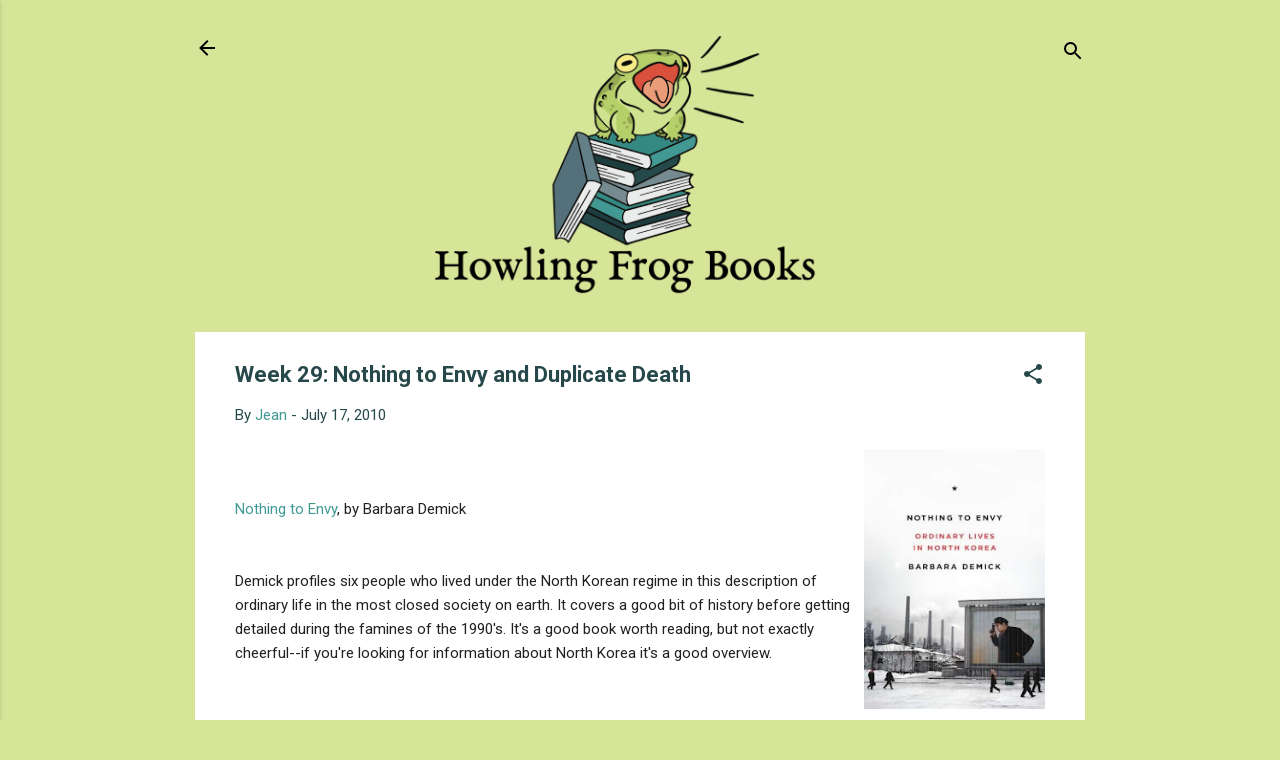

--- FILE ---
content_type: text/html; charset=UTF-8
request_url: https://howlingfrog.blogspot.com/2010/07/week-29-nothing-to-envy-and-duplicate.html
body_size: 33277
content:
<!DOCTYPE html>
<html dir='ltr' lang='en'>
<head>
<meta content='width=device-width, initial-scale=1' name='viewport'/>
<title>Week 29: Nothing to Envy and Duplicate Death</title>
<meta content='text/html; charset=UTF-8' http-equiv='Content-Type'/>
<!-- Chrome, Firefox OS and Opera -->
<meta content='#d6e598' name='theme-color'/>
<!-- Windows Phone -->
<meta content='#d6e598' name='msapplication-navbutton-color'/>
<meta content='blogger' name='generator'/>
<link href='https://howlingfrog.blogspot.com/favicon.ico' rel='icon' type='image/x-icon'/>
<link href='http://howlingfrog.blogspot.com/2010/07/week-29-nothing-to-envy-and-duplicate.html' rel='canonical'/>
<link rel="alternate" type="application/atom+xml" title="Howling Frog Books - Atom" href="https://howlingfrog.blogspot.com/feeds/posts/default" />
<link rel="alternate" type="application/rss+xml" title="Howling Frog Books - RSS" href="https://howlingfrog.blogspot.com/feeds/posts/default?alt=rss" />
<link rel="service.post" type="application/atom+xml" title="Howling Frog Books - Atom" href="https://www.blogger.com/feeds/1817835476996956670/posts/default" />

<link rel="alternate" type="application/atom+xml" title="Howling Frog Books - Atom" href="https://howlingfrog.blogspot.com/feeds/4647801747717279301/comments/default" />
<!--Can't find substitution for tag [blog.ieCssRetrofitLinks]-->
<link href='https://blogger.googleusercontent.com/img/b/R29vZ2xl/AVvXsEgdzHVNiAWqZN-qglaVwRE576OLmXRGexgWfGzqHmGvmbwVGFvbN3EZXtA4wJH1f3kbAfheGGPgYWNuyUFPtI9okPxjtg_RE-pIvX8bFQAxqsTUEr0EuziwXAJmYGg3e5lgF8V4bRjTIIs/s320/smartelle-330-Nothing_to_envy.jpg' rel='image_src'/>
<meta content='http://howlingfrog.blogspot.com/2010/07/week-29-nothing-to-envy-and-duplicate.html' property='og:url'/>
<meta content='Week 29: Nothing to Envy and Duplicate Death' property='og:title'/>
<meta content='Nothing to Envy , by Barbara Demick Demick profiles six people who lived under the North Korean regime in this description of ordinary life ...' property='og:description'/>
<meta content='https://blogger.googleusercontent.com/img/b/R29vZ2xl/AVvXsEgdzHVNiAWqZN-qglaVwRE576OLmXRGexgWfGzqHmGvmbwVGFvbN3EZXtA4wJH1f3kbAfheGGPgYWNuyUFPtI9okPxjtg_RE-pIvX8bFQAxqsTUEr0EuziwXAJmYGg3e5lgF8V4bRjTIIs/w1200-h630-p-k-no-nu/smartelle-330-Nothing_to_envy.jpg' property='og:image'/>
<style type='text/css'>@font-face{font-family:'Roboto';font-style:italic;font-weight:300;font-stretch:100%;font-display:swap;src:url(//fonts.gstatic.com/s/roboto/v50/KFOKCnqEu92Fr1Mu53ZEC9_Vu3r1gIhOszmOClHrs6ljXfMMLt_QuAX-k3Yi128m0kN2.woff2)format('woff2');unicode-range:U+0460-052F,U+1C80-1C8A,U+20B4,U+2DE0-2DFF,U+A640-A69F,U+FE2E-FE2F;}@font-face{font-family:'Roboto';font-style:italic;font-weight:300;font-stretch:100%;font-display:swap;src:url(//fonts.gstatic.com/s/roboto/v50/KFOKCnqEu92Fr1Mu53ZEC9_Vu3r1gIhOszmOClHrs6ljXfMMLt_QuAz-k3Yi128m0kN2.woff2)format('woff2');unicode-range:U+0301,U+0400-045F,U+0490-0491,U+04B0-04B1,U+2116;}@font-face{font-family:'Roboto';font-style:italic;font-weight:300;font-stretch:100%;font-display:swap;src:url(//fonts.gstatic.com/s/roboto/v50/KFOKCnqEu92Fr1Mu53ZEC9_Vu3r1gIhOszmOClHrs6ljXfMMLt_QuAT-k3Yi128m0kN2.woff2)format('woff2');unicode-range:U+1F00-1FFF;}@font-face{font-family:'Roboto';font-style:italic;font-weight:300;font-stretch:100%;font-display:swap;src:url(//fonts.gstatic.com/s/roboto/v50/KFOKCnqEu92Fr1Mu53ZEC9_Vu3r1gIhOszmOClHrs6ljXfMMLt_QuAv-k3Yi128m0kN2.woff2)format('woff2');unicode-range:U+0370-0377,U+037A-037F,U+0384-038A,U+038C,U+038E-03A1,U+03A3-03FF;}@font-face{font-family:'Roboto';font-style:italic;font-weight:300;font-stretch:100%;font-display:swap;src:url(//fonts.gstatic.com/s/roboto/v50/KFOKCnqEu92Fr1Mu53ZEC9_Vu3r1gIhOszmOClHrs6ljXfMMLt_QuHT-k3Yi128m0kN2.woff2)format('woff2');unicode-range:U+0302-0303,U+0305,U+0307-0308,U+0310,U+0312,U+0315,U+031A,U+0326-0327,U+032C,U+032F-0330,U+0332-0333,U+0338,U+033A,U+0346,U+034D,U+0391-03A1,U+03A3-03A9,U+03B1-03C9,U+03D1,U+03D5-03D6,U+03F0-03F1,U+03F4-03F5,U+2016-2017,U+2034-2038,U+203C,U+2040,U+2043,U+2047,U+2050,U+2057,U+205F,U+2070-2071,U+2074-208E,U+2090-209C,U+20D0-20DC,U+20E1,U+20E5-20EF,U+2100-2112,U+2114-2115,U+2117-2121,U+2123-214F,U+2190,U+2192,U+2194-21AE,U+21B0-21E5,U+21F1-21F2,U+21F4-2211,U+2213-2214,U+2216-22FF,U+2308-230B,U+2310,U+2319,U+231C-2321,U+2336-237A,U+237C,U+2395,U+239B-23B7,U+23D0,U+23DC-23E1,U+2474-2475,U+25AF,U+25B3,U+25B7,U+25BD,U+25C1,U+25CA,U+25CC,U+25FB,U+266D-266F,U+27C0-27FF,U+2900-2AFF,U+2B0E-2B11,U+2B30-2B4C,U+2BFE,U+3030,U+FF5B,U+FF5D,U+1D400-1D7FF,U+1EE00-1EEFF;}@font-face{font-family:'Roboto';font-style:italic;font-weight:300;font-stretch:100%;font-display:swap;src:url(//fonts.gstatic.com/s/roboto/v50/KFOKCnqEu92Fr1Mu53ZEC9_Vu3r1gIhOszmOClHrs6ljXfMMLt_QuGb-k3Yi128m0kN2.woff2)format('woff2');unicode-range:U+0001-000C,U+000E-001F,U+007F-009F,U+20DD-20E0,U+20E2-20E4,U+2150-218F,U+2190,U+2192,U+2194-2199,U+21AF,U+21E6-21F0,U+21F3,U+2218-2219,U+2299,U+22C4-22C6,U+2300-243F,U+2440-244A,U+2460-24FF,U+25A0-27BF,U+2800-28FF,U+2921-2922,U+2981,U+29BF,U+29EB,U+2B00-2BFF,U+4DC0-4DFF,U+FFF9-FFFB,U+10140-1018E,U+10190-1019C,U+101A0,U+101D0-101FD,U+102E0-102FB,U+10E60-10E7E,U+1D2C0-1D2D3,U+1D2E0-1D37F,U+1F000-1F0FF,U+1F100-1F1AD,U+1F1E6-1F1FF,U+1F30D-1F30F,U+1F315,U+1F31C,U+1F31E,U+1F320-1F32C,U+1F336,U+1F378,U+1F37D,U+1F382,U+1F393-1F39F,U+1F3A7-1F3A8,U+1F3AC-1F3AF,U+1F3C2,U+1F3C4-1F3C6,U+1F3CA-1F3CE,U+1F3D4-1F3E0,U+1F3ED,U+1F3F1-1F3F3,U+1F3F5-1F3F7,U+1F408,U+1F415,U+1F41F,U+1F426,U+1F43F,U+1F441-1F442,U+1F444,U+1F446-1F449,U+1F44C-1F44E,U+1F453,U+1F46A,U+1F47D,U+1F4A3,U+1F4B0,U+1F4B3,U+1F4B9,U+1F4BB,U+1F4BF,U+1F4C8-1F4CB,U+1F4D6,U+1F4DA,U+1F4DF,U+1F4E3-1F4E6,U+1F4EA-1F4ED,U+1F4F7,U+1F4F9-1F4FB,U+1F4FD-1F4FE,U+1F503,U+1F507-1F50B,U+1F50D,U+1F512-1F513,U+1F53E-1F54A,U+1F54F-1F5FA,U+1F610,U+1F650-1F67F,U+1F687,U+1F68D,U+1F691,U+1F694,U+1F698,U+1F6AD,U+1F6B2,U+1F6B9-1F6BA,U+1F6BC,U+1F6C6-1F6CF,U+1F6D3-1F6D7,U+1F6E0-1F6EA,U+1F6F0-1F6F3,U+1F6F7-1F6FC,U+1F700-1F7FF,U+1F800-1F80B,U+1F810-1F847,U+1F850-1F859,U+1F860-1F887,U+1F890-1F8AD,U+1F8B0-1F8BB,U+1F8C0-1F8C1,U+1F900-1F90B,U+1F93B,U+1F946,U+1F984,U+1F996,U+1F9E9,U+1FA00-1FA6F,U+1FA70-1FA7C,U+1FA80-1FA89,U+1FA8F-1FAC6,U+1FACE-1FADC,U+1FADF-1FAE9,U+1FAF0-1FAF8,U+1FB00-1FBFF;}@font-face{font-family:'Roboto';font-style:italic;font-weight:300;font-stretch:100%;font-display:swap;src:url(//fonts.gstatic.com/s/roboto/v50/KFOKCnqEu92Fr1Mu53ZEC9_Vu3r1gIhOszmOClHrs6ljXfMMLt_QuAf-k3Yi128m0kN2.woff2)format('woff2');unicode-range:U+0102-0103,U+0110-0111,U+0128-0129,U+0168-0169,U+01A0-01A1,U+01AF-01B0,U+0300-0301,U+0303-0304,U+0308-0309,U+0323,U+0329,U+1EA0-1EF9,U+20AB;}@font-face{font-family:'Roboto';font-style:italic;font-weight:300;font-stretch:100%;font-display:swap;src:url(//fonts.gstatic.com/s/roboto/v50/KFOKCnqEu92Fr1Mu53ZEC9_Vu3r1gIhOszmOClHrs6ljXfMMLt_QuAb-k3Yi128m0kN2.woff2)format('woff2');unicode-range:U+0100-02BA,U+02BD-02C5,U+02C7-02CC,U+02CE-02D7,U+02DD-02FF,U+0304,U+0308,U+0329,U+1D00-1DBF,U+1E00-1E9F,U+1EF2-1EFF,U+2020,U+20A0-20AB,U+20AD-20C0,U+2113,U+2C60-2C7F,U+A720-A7FF;}@font-face{font-family:'Roboto';font-style:italic;font-weight:300;font-stretch:100%;font-display:swap;src:url(//fonts.gstatic.com/s/roboto/v50/KFOKCnqEu92Fr1Mu53ZEC9_Vu3r1gIhOszmOClHrs6ljXfMMLt_QuAj-k3Yi128m0g.woff2)format('woff2');unicode-range:U+0000-00FF,U+0131,U+0152-0153,U+02BB-02BC,U+02C6,U+02DA,U+02DC,U+0304,U+0308,U+0329,U+2000-206F,U+20AC,U+2122,U+2191,U+2193,U+2212,U+2215,U+FEFF,U+FFFD;}@font-face{font-family:'Roboto';font-style:normal;font-weight:400;font-stretch:100%;font-display:swap;src:url(//fonts.gstatic.com/s/roboto/v50/KFO7CnqEu92Fr1ME7kSn66aGLdTylUAMa3GUBHMdazTgWw.woff2)format('woff2');unicode-range:U+0460-052F,U+1C80-1C8A,U+20B4,U+2DE0-2DFF,U+A640-A69F,U+FE2E-FE2F;}@font-face{font-family:'Roboto';font-style:normal;font-weight:400;font-stretch:100%;font-display:swap;src:url(//fonts.gstatic.com/s/roboto/v50/KFO7CnqEu92Fr1ME7kSn66aGLdTylUAMa3iUBHMdazTgWw.woff2)format('woff2');unicode-range:U+0301,U+0400-045F,U+0490-0491,U+04B0-04B1,U+2116;}@font-face{font-family:'Roboto';font-style:normal;font-weight:400;font-stretch:100%;font-display:swap;src:url(//fonts.gstatic.com/s/roboto/v50/KFO7CnqEu92Fr1ME7kSn66aGLdTylUAMa3CUBHMdazTgWw.woff2)format('woff2');unicode-range:U+1F00-1FFF;}@font-face{font-family:'Roboto';font-style:normal;font-weight:400;font-stretch:100%;font-display:swap;src:url(//fonts.gstatic.com/s/roboto/v50/KFO7CnqEu92Fr1ME7kSn66aGLdTylUAMa3-UBHMdazTgWw.woff2)format('woff2');unicode-range:U+0370-0377,U+037A-037F,U+0384-038A,U+038C,U+038E-03A1,U+03A3-03FF;}@font-face{font-family:'Roboto';font-style:normal;font-weight:400;font-stretch:100%;font-display:swap;src:url(//fonts.gstatic.com/s/roboto/v50/KFO7CnqEu92Fr1ME7kSn66aGLdTylUAMawCUBHMdazTgWw.woff2)format('woff2');unicode-range:U+0302-0303,U+0305,U+0307-0308,U+0310,U+0312,U+0315,U+031A,U+0326-0327,U+032C,U+032F-0330,U+0332-0333,U+0338,U+033A,U+0346,U+034D,U+0391-03A1,U+03A3-03A9,U+03B1-03C9,U+03D1,U+03D5-03D6,U+03F0-03F1,U+03F4-03F5,U+2016-2017,U+2034-2038,U+203C,U+2040,U+2043,U+2047,U+2050,U+2057,U+205F,U+2070-2071,U+2074-208E,U+2090-209C,U+20D0-20DC,U+20E1,U+20E5-20EF,U+2100-2112,U+2114-2115,U+2117-2121,U+2123-214F,U+2190,U+2192,U+2194-21AE,U+21B0-21E5,U+21F1-21F2,U+21F4-2211,U+2213-2214,U+2216-22FF,U+2308-230B,U+2310,U+2319,U+231C-2321,U+2336-237A,U+237C,U+2395,U+239B-23B7,U+23D0,U+23DC-23E1,U+2474-2475,U+25AF,U+25B3,U+25B7,U+25BD,U+25C1,U+25CA,U+25CC,U+25FB,U+266D-266F,U+27C0-27FF,U+2900-2AFF,U+2B0E-2B11,U+2B30-2B4C,U+2BFE,U+3030,U+FF5B,U+FF5D,U+1D400-1D7FF,U+1EE00-1EEFF;}@font-face{font-family:'Roboto';font-style:normal;font-weight:400;font-stretch:100%;font-display:swap;src:url(//fonts.gstatic.com/s/roboto/v50/KFO7CnqEu92Fr1ME7kSn66aGLdTylUAMaxKUBHMdazTgWw.woff2)format('woff2');unicode-range:U+0001-000C,U+000E-001F,U+007F-009F,U+20DD-20E0,U+20E2-20E4,U+2150-218F,U+2190,U+2192,U+2194-2199,U+21AF,U+21E6-21F0,U+21F3,U+2218-2219,U+2299,U+22C4-22C6,U+2300-243F,U+2440-244A,U+2460-24FF,U+25A0-27BF,U+2800-28FF,U+2921-2922,U+2981,U+29BF,U+29EB,U+2B00-2BFF,U+4DC0-4DFF,U+FFF9-FFFB,U+10140-1018E,U+10190-1019C,U+101A0,U+101D0-101FD,U+102E0-102FB,U+10E60-10E7E,U+1D2C0-1D2D3,U+1D2E0-1D37F,U+1F000-1F0FF,U+1F100-1F1AD,U+1F1E6-1F1FF,U+1F30D-1F30F,U+1F315,U+1F31C,U+1F31E,U+1F320-1F32C,U+1F336,U+1F378,U+1F37D,U+1F382,U+1F393-1F39F,U+1F3A7-1F3A8,U+1F3AC-1F3AF,U+1F3C2,U+1F3C4-1F3C6,U+1F3CA-1F3CE,U+1F3D4-1F3E0,U+1F3ED,U+1F3F1-1F3F3,U+1F3F5-1F3F7,U+1F408,U+1F415,U+1F41F,U+1F426,U+1F43F,U+1F441-1F442,U+1F444,U+1F446-1F449,U+1F44C-1F44E,U+1F453,U+1F46A,U+1F47D,U+1F4A3,U+1F4B0,U+1F4B3,U+1F4B9,U+1F4BB,U+1F4BF,U+1F4C8-1F4CB,U+1F4D6,U+1F4DA,U+1F4DF,U+1F4E3-1F4E6,U+1F4EA-1F4ED,U+1F4F7,U+1F4F9-1F4FB,U+1F4FD-1F4FE,U+1F503,U+1F507-1F50B,U+1F50D,U+1F512-1F513,U+1F53E-1F54A,U+1F54F-1F5FA,U+1F610,U+1F650-1F67F,U+1F687,U+1F68D,U+1F691,U+1F694,U+1F698,U+1F6AD,U+1F6B2,U+1F6B9-1F6BA,U+1F6BC,U+1F6C6-1F6CF,U+1F6D3-1F6D7,U+1F6E0-1F6EA,U+1F6F0-1F6F3,U+1F6F7-1F6FC,U+1F700-1F7FF,U+1F800-1F80B,U+1F810-1F847,U+1F850-1F859,U+1F860-1F887,U+1F890-1F8AD,U+1F8B0-1F8BB,U+1F8C0-1F8C1,U+1F900-1F90B,U+1F93B,U+1F946,U+1F984,U+1F996,U+1F9E9,U+1FA00-1FA6F,U+1FA70-1FA7C,U+1FA80-1FA89,U+1FA8F-1FAC6,U+1FACE-1FADC,U+1FADF-1FAE9,U+1FAF0-1FAF8,U+1FB00-1FBFF;}@font-face{font-family:'Roboto';font-style:normal;font-weight:400;font-stretch:100%;font-display:swap;src:url(//fonts.gstatic.com/s/roboto/v50/KFO7CnqEu92Fr1ME7kSn66aGLdTylUAMa3OUBHMdazTgWw.woff2)format('woff2');unicode-range:U+0102-0103,U+0110-0111,U+0128-0129,U+0168-0169,U+01A0-01A1,U+01AF-01B0,U+0300-0301,U+0303-0304,U+0308-0309,U+0323,U+0329,U+1EA0-1EF9,U+20AB;}@font-face{font-family:'Roboto';font-style:normal;font-weight:400;font-stretch:100%;font-display:swap;src:url(//fonts.gstatic.com/s/roboto/v50/KFO7CnqEu92Fr1ME7kSn66aGLdTylUAMa3KUBHMdazTgWw.woff2)format('woff2');unicode-range:U+0100-02BA,U+02BD-02C5,U+02C7-02CC,U+02CE-02D7,U+02DD-02FF,U+0304,U+0308,U+0329,U+1D00-1DBF,U+1E00-1E9F,U+1EF2-1EFF,U+2020,U+20A0-20AB,U+20AD-20C0,U+2113,U+2C60-2C7F,U+A720-A7FF;}@font-face{font-family:'Roboto';font-style:normal;font-weight:400;font-stretch:100%;font-display:swap;src:url(//fonts.gstatic.com/s/roboto/v50/KFO7CnqEu92Fr1ME7kSn66aGLdTylUAMa3yUBHMdazQ.woff2)format('woff2');unicode-range:U+0000-00FF,U+0131,U+0152-0153,U+02BB-02BC,U+02C6,U+02DA,U+02DC,U+0304,U+0308,U+0329,U+2000-206F,U+20AC,U+2122,U+2191,U+2193,U+2212,U+2215,U+FEFF,U+FFFD;}@font-face{font-family:'Roboto';font-style:normal;font-weight:700;font-stretch:100%;font-display:swap;src:url(//fonts.gstatic.com/s/roboto/v50/KFO7CnqEu92Fr1ME7kSn66aGLdTylUAMa3GUBHMdazTgWw.woff2)format('woff2');unicode-range:U+0460-052F,U+1C80-1C8A,U+20B4,U+2DE0-2DFF,U+A640-A69F,U+FE2E-FE2F;}@font-face{font-family:'Roboto';font-style:normal;font-weight:700;font-stretch:100%;font-display:swap;src:url(//fonts.gstatic.com/s/roboto/v50/KFO7CnqEu92Fr1ME7kSn66aGLdTylUAMa3iUBHMdazTgWw.woff2)format('woff2');unicode-range:U+0301,U+0400-045F,U+0490-0491,U+04B0-04B1,U+2116;}@font-face{font-family:'Roboto';font-style:normal;font-weight:700;font-stretch:100%;font-display:swap;src:url(//fonts.gstatic.com/s/roboto/v50/KFO7CnqEu92Fr1ME7kSn66aGLdTylUAMa3CUBHMdazTgWw.woff2)format('woff2');unicode-range:U+1F00-1FFF;}@font-face{font-family:'Roboto';font-style:normal;font-weight:700;font-stretch:100%;font-display:swap;src:url(//fonts.gstatic.com/s/roboto/v50/KFO7CnqEu92Fr1ME7kSn66aGLdTylUAMa3-UBHMdazTgWw.woff2)format('woff2');unicode-range:U+0370-0377,U+037A-037F,U+0384-038A,U+038C,U+038E-03A1,U+03A3-03FF;}@font-face{font-family:'Roboto';font-style:normal;font-weight:700;font-stretch:100%;font-display:swap;src:url(//fonts.gstatic.com/s/roboto/v50/KFO7CnqEu92Fr1ME7kSn66aGLdTylUAMawCUBHMdazTgWw.woff2)format('woff2');unicode-range:U+0302-0303,U+0305,U+0307-0308,U+0310,U+0312,U+0315,U+031A,U+0326-0327,U+032C,U+032F-0330,U+0332-0333,U+0338,U+033A,U+0346,U+034D,U+0391-03A1,U+03A3-03A9,U+03B1-03C9,U+03D1,U+03D5-03D6,U+03F0-03F1,U+03F4-03F5,U+2016-2017,U+2034-2038,U+203C,U+2040,U+2043,U+2047,U+2050,U+2057,U+205F,U+2070-2071,U+2074-208E,U+2090-209C,U+20D0-20DC,U+20E1,U+20E5-20EF,U+2100-2112,U+2114-2115,U+2117-2121,U+2123-214F,U+2190,U+2192,U+2194-21AE,U+21B0-21E5,U+21F1-21F2,U+21F4-2211,U+2213-2214,U+2216-22FF,U+2308-230B,U+2310,U+2319,U+231C-2321,U+2336-237A,U+237C,U+2395,U+239B-23B7,U+23D0,U+23DC-23E1,U+2474-2475,U+25AF,U+25B3,U+25B7,U+25BD,U+25C1,U+25CA,U+25CC,U+25FB,U+266D-266F,U+27C0-27FF,U+2900-2AFF,U+2B0E-2B11,U+2B30-2B4C,U+2BFE,U+3030,U+FF5B,U+FF5D,U+1D400-1D7FF,U+1EE00-1EEFF;}@font-face{font-family:'Roboto';font-style:normal;font-weight:700;font-stretch:100%;font-display:swap;src:url(//fonts.gstatic.com/s/roboto/v50/KFO7CnqEu92Fr1ME7kSn66aGLdTylUAMaxKUBHMdazTgWw.woff2)format('woff2');unicode-range:U+0001-000C,U+000E-001F,U+007F-009F,U+20DD-20E0,U+20E2-20E4,U+2150-218F,U+2190,U+2192,U+2194-2199,U+21AF,U+21E6-21F0,U+21F3,U+2218-2219,U+2299,U+22C4-22C6,U+2300-243F,U+2440-244A,U+2460-24FF,U+25A0-27BF,U+2800-28FF,U+2921-2922,U+2981,U+29BF,U+29EB,U+2B00-2BFF,U+4DC0-4DFF,U+FFF9-FFFB,U+10140-1018E,U+10190-1019C,U+101A0,U+101D0-101FD,U+102E0-102FB,U+10E60-10E7E,U+1D2C0-1D2D3,U+1D2E0-1D37F,U+1F000-1F0FF,U+1F100-1F1AD,U+1F1E6-1F1FF,U+1F30D-1F30F,U+1F315,U+1F31C,U+1F31E,U+1F320-1F32C,U+1F336,U+1F378,U+1F37D,U+1F382,U+1F393-1F39F,U+1F3A7-1F3A8,U+1F3AC-1F3AF,U+1F3C2,U+1F3C4-1F3C6,U+1F3CA-1F3CE,U+1F3D4-1F3E0,U+1F3ED,U+1F3F1-1F3F3,U+1F3F5-1F3F7,U+1F408,U+1F415,U+1F41F,U+1F426,U+1F43F,U+1F441-1F442,U+1F444,U+1F446-1F449,U+1F44C-1F44E,U+1F453,U+1F46A,U+1F47D,U+1F4A3,U+1F4B0,U+1F4B3,U+1F4B9,U+1F4BB,U+1F4BF,U+1F4C8-1F4CB,U+1F4D6,U+1F4DA,U+1F4DF,U+1F4E3-1F4E6,U+1F4EA-1F4ED,U+1F4F7,U+1F4F9-1F4FB,U+1F4FD-1F4FE,U+1F503,U+1F507-1F50B,U+1F50D,U+1F512-1F513,U+1F53E-1F54A,U+1F54F-1F5FA,U+1F610,U+1F650-1F67F,U+1F687,U+1F68D,U+1F691,U+1F694,U+1F698,U+1F6AD,U+1F6B2,U+1F6B9-1F6BA,U+1F6BC,U+1F6C6-1F6CF,U+1F6D3-1F6D7,U+1F6E0-1F6EA,U+1F6F0-1F6F3,U+1F6F7-1F6FC,U+1F700-1F7FF,U+1F800-1F80B,U+1F810-1F847,U+1F850-1F859,U+1F860-1F887,U+1F890-1F8AD,U+1F8B0-1F8BB,U+1F8C0-1F8C1,U+1F900-1F90B,U+1F93B,U+1F946,U+1F984,U+1F996,U+1F9E9,U+1FA00-1FA6F,U+1FA70-1FA7C,U+1FA80-1FA89,U+1FA8F-1FAC6,U+1FACE-1FADC,U+1FADF-1FAE9,U+1FAF0-1FAF8,U+1FB00-1FBFF;}@font-face{font-family:'Roboto';font-style:normal;font-weight:700;font-stretch:100%;font-display:swap;src:url(//fonts.gstatic.com/s/roboto/v50/KFO7CnqEu92Fr1ME7kSn66aGLdTylUAMa3OUBHMdazTgWw.woff2)format('woff2');unicode-range:U+0102-0103,U+0110-0111,U+0128-0129,U+0168-0169,U+01A0-01A1,U+01AF-01B0,U+0300-0301,U+0303-0304,U+0308-0309,U+0323,U+0329,U+1EA0-1EF9,U+20AB;}@font-face{font-family:'Roboto';font-style:normal;font-weight:700;font-stretch:100%;font-display:swap;src:url(//fonts.gstatic.com/s/roboto/v50/KFO7CnqEu92Fr1ME7kSn66aGLdTylUAMa3KUBHMdazTgWw.woff2)format('woff2');unicode-range:U+0100-02BA,U+02BD-02C5,U+02C7-02CC,U+02CE-02D7,U+02DD-02FF,U+0304,U+0308,U+0329,U+1D00-1DBF,U+1E00-1E9F,U+1EF2-1EFF,U+2020,U+20A0-20AB,U+20AD-20C0,U+2113,U+2C60-2C7F,U+A720-A7FF;}@font-face{font-family:'Roboto';font-style:normal;font-weight:700;font-stretch:100%;font-display:swap;src:url(//fonts.gstatic.com/s/roboto/v50/KFO7CnqEu92Fr1ME7kSn66aGLdTylUAMa3yUBHMdazQ.woff2)format('woff2');unicode-range:U+0000-00FF,U+0131,U+0152-0153,U+02BB-02BC,U+02C6,U+02DA,U+02DC,U+0304,U+0308,U+0329,U+2000-206F,U+20AC,U+2122,U+2191,U+2193,U+2212,U+2215,U+FEFF,U+FFFD;}</style>
<style id='page-skin-1' type='text/css'><!--
/*! normalize.css v3.0.1 | MIT License | git.io/normalize */html{font-family:sans-serif;-ms-text-size-adjust:100%;-webkit-text-size-adjust:100%}body{margin:0}article,aside,details,figcaption,figure,footer,header,hgroup,main,nav,section,summary{display:block}audio,canvas,progress,video{display:inline-block;vertical-align:baseline}audio:not([controls]){display:none;height:0}[hidden],template{display:none}a{background:transparent}a:active,a:hover{outline:0}abbr[title]{border-bottom:1px dotted}b,strong{font-weight:bold}dfn{font-style:italic}h1{font-size:2em;margin:.67em 0}mark{background:#ff0;color:#000}small{font-size:80%}sub,sup{font-size:75%;line-height:0;position:relative;vertical-align:baseline}sup{top:-0.5em}sub{bottom:-0.25em}img{border:0}svg:not(:root){overflow:hidden}figure{margin:1em 40px}hr{-moz-box-sizing:content-box;box-sizing:content-box;height:0}pre{overflow:auto}code,kbd,pre,samp{font-family:monospace,monospace;font-size:1em}button,input,optgroup,select,textarea{color:inherit;font:inherit;margin:0}button{overflow:visible}button,select{text-transform:none}button,html input[type="button"],input[type="reset"],input[type="submit"]{-webkit-appearance:button;cursor:pointer}button[disabled],html input[disabled]{cursor:default}button::-moz-focus-inner,input::-moz-focus-inner{border:0;padding:0}input{line-height:normal}input[type="checkbox"],input[type="radio"]{box-sizing:border-box;padding:0}input[type="number"]::-webkit-inner-spin-button,input[type="number"]::-webkit-outer-spin-button{height:auto}input[type="search"]{-webkit-appearance:textfield;-moz-box-sizing:content-box;-webkit-box-sizing:content-box;box-sizing:content-box}input[type="search"]::-webkit-search-cancel-button,input[type="search"]::-webkit-search-decoration{-webkit-appearance:none}fieldset{border:1px solid #c0c0c0;margin:0 2px;padding:.35em .625em .75em}legend{border:0;padding:0}textarea{overflow:auto}optgroup{font-weight:bold}table{border-collapse:collapse;border-spacing:0}td,th{padding:0}
/*!************************************************
* Blogger Template Style
* Name: Contempo
**************************************************/
body{
overflow-wrap:break-word;
word-break:break-word;
word-wrap:break-word
}
.hidden{
display:none
}
.invisible{
visibility:hidden
}
.container::after,.float-container::after{
clear:both;
content:"";
display:table
}
.clearboth{
clear:both
}
#comments .comment .comment-actions,.subscribe-popup .FollowByEmail .follow-by-email-submit,.widget.Profile .profile-link,.widget.Profile .profile-link.visit-profile{
background:0 0;
border:0;
box-shadow:none;
color:#429993;
cursor:pointer;
font-size:14px;
font-weight:700;
outline:0;
text-decoration:none;
text-transform:uppercase;
width:auto
}
.dim-overlay{
background-color:rgba(0,0,0,.54);
height:100vh;
left:0;
position:fixed;
top:0;
width:100%
}
#sharing-dim-overlay{
background-color:transparent
}
input::-ms-clear{
display:none
}
.blogger-logo,.svg-icon-24.blogger-logo{
fill:#ff9800;
opacity:1
}
.loading-spinner-large{
-webkit-animation:mspin-rotate 1.568s infinite linear;
animation:mspin-rotate 1.568s infinite linear;
height:48px;
overflow:hidden;
position:absolute;
width:48px;
z-index:200
}
.loading-spinner-large>div{
-webkit-animation:mspin-revrot 5332ms infinite steps(4);
animation:mspin-revrot 5332ms infinite steps(4)
}
.loading-spinner-large>div>div{
-webkit-animation:mspin-singlecolor-large-film 1333ms infinite steps(81);
animation:mspin-singlecolor-large-film 1333ms infinite steps(81);
background-size:100%;
height:48px;
width:3888px
}
.mspin-black-large>div>div,.mspin-grey_54-large>div>div{
background-image:url(https://www.blogblog.com/indie/mspin_black_large.svg)
}
.mspin-white-large>div>div{
background-image:url(https://www.blogblog.com/indie/mspin_white_large.svg)
}
.mspin-grey_54-large{
opacity:.54
}
@-webkit-keyframes mspin-singlecolor-large-film{
from{
-webkit-transform:translateX(0);
transform:translateX(0)
}
to{
-webkit-transform:translateX(-3888px);
transform:translateX(-3888px)
}
}
@keyframes mspin-singlecolor-large-film{
from{
-webkit-transform:translateX(0);
transform:translateX(0)
}
to{
-webkit-transform:translateX(-3888px);
transform:translateX(-3888px)
}
}
@-webkit-keyframes mspin-rotate{
from{
-webkit-transform:rotate(0);
transform:rotate(0)
}
to{
-webkit-transform:rotate(360deg);
transform:rotate(360deg)
}
}
@keyframes mspin-rotate{
from{
-webkit-transform:rotate(0);
transform:rotate(0)
}
to{
-webkit-transform:rotate(360deg);
transform:rotate(360deg)
}
}
@-webkit-keyframes mspin-revrot{
from{
-webkit-transform:rotate(0);
transform:rotate(0)
}
to{
-webkit-transform:rotate(-360deg);
transform:rotate(-360deg)
}
}
@keyframes mspin-revrot{
from{
-webkit-transform:rotate(0);
transform:rotate(0)
}
to{
-webkit-transform:rotate(-360deg);
transform:rotate(-360deg)
}
}
.skip-navigation{
background-color:#fff;
box-sizing:border-box;
color:#000;
display:block;
height:0;
left:0;
line-height:50px;
overflow:hidden;
padding-top:0;
position:fixed;
text-align:center;
top:0;
-webkit-transition:box-shadow .3s,height .3s,padding-top .3s;
transition:box-shadow .3s,height .3s,padding-top .3s;
width:100%;
z-index:900
}
.skip-navigation:focus{
box-shadow:0 4px 5px 0 rgba(0,0,0,.14),0 1px 10px 0 rgba(0,0,0,.12),0 2px 4px -1px rgba(0,0,0,.2);
height:50px
}
#main{
outline:0
}
.main-heading{
position:absolute;
clip:rect(1px,1px,1px,1px);
padding:0;
border:0;
height:1px;
width:1px;
overflow:hidden
}
.Attribution{
margin-top:1em;
text-align:center
}
.Attribution .blogger img,.Attribution .blogger svg{
vertical-align:bottom
}
.Attribution .blogger img{
margin-right:.5em
}
.Attribution div{
line-height:24px;
margin-top:.5em
}
.Attribution .copyright,.Attribution .image-attribution{
font-size:.7em;
margin-top:1.5em
}
.BLOG_mobile_video_class{
display:none
}
.bg-photo{
background-attachment:scroll!important
}
body .CSS_LIGHTBOX{
z-index:900
}
.extendable .show-less,.extendable .show-more{
border-color:#429993;
color:#429993;
margin-top:8px
}
.extendable .show-less.hidden,.extendable .show-more.hidden{
display:none
}
.inline-ad{
display:none;
max-width:100%;
overflow:hidden
}
.adsbygoogle{
display:block
}
#cookieChoiceInfo{
bottom:0;
top:auto
}
iframe.b-hbp-video{
border:0
}
.post-body img{
max-width:100%
}
.post-body iframe{
max-width:100%
}
.post-body a[imageanchor="1"]{
display:inline-block
}
.byline{
margin-right:1em
}
.byline:last-child{
margin-right:0
}
.link-copied-dialog{
max-width:520px;
outline:0
}
.link-copied-dialog .modal-dialog-buttons{
margin-top:8px
}
.link-copied-dialog .goog-buttonset-default{
background:0 0;
border:0
}
.link-copied-dialog .goog-buttonset-default:focus{
outline:0
}
.paging-control-container{
margin-bottom:16px
}
.paging-control-container .paging-control{
display:inline-block
}
.paging-control-container .comment-range-text::after,.paging-control-container .paging-control{
color:#429993
}
.paging-control-container .comment-range-text,.paging-control-container .paging-control{
margin-right:8px
}
.paging-control-container .comment-range-text::after,.paging-control-container .paging-control::after{
content:"\b7";
cursor:default;
padding-left:8px;
pointer-events:none
}
.paging-control-container .comment-range-text:last-child::after,.paging-control-container .paging-control:last-child::after{
content:none
}
.byline.reactions iframe{
height:20px
}
.b-notification{
color:#000;
background-color:#fff;
border-bottom:solid 1px #000;
box-sizing:border-box;
padding:16px 32px;
text-align:center
}
.b-notification.visible{
-webkit-transition:margin-top .3s cubic-bezier(.4,0,.2,1);
transition:margin-top .3s cubic-bezier(.4,0,.2,1)
}
.b-notification.invisible{
position:absolute
}
.b-notification-close{
position:absolute;
right:8px;
top:8px
}
.no-posts-message{
line-height:40px;
text-align:center
}
@media screen and (max-width:800px){
body.item-view .post-body a[imageanchor="1"][style*="float: left;"],body.item-view .post-body a[imageanchor="1"][style*="float: right;"]{
float:none!important;
clear:none!important
}
body.item-view .post-body a[imageanchor="1"] img{
display:block;
height:auto;
margin:0 auto
}
body.item-view .post-body>.separator:first-child>a[imageanchor="1"]:first-child{
margin-top:20px
}
.post-body a[imageanchor]{
display:block
}
body.item-view .post-body a[imageanchor="1"]{
margin-left:0!important;
margin-right:0!important
}
body.item-view .post-body a[imageanchor="1"]+a[imageanchor="1"]{
margin-top:16px
}
}
.item-control{
display:none
}
#comments{
border-top:1px dashed rgba(0,0,0,.54);
margin-top:20px;
padding:20px
}
#comments .comment-thread ol{
margin:0;
padding-left:0;
padding-left:0
}
#comments .comment .comment-replybox-single,#comments .comment-thread .comment-replies{
margin-left:60px
}
#comments .comment-thread .thread-count{
display:none
}
#comments .comment{
list-style-type:none;
padding:0 0 30px;
position:relative
}
#comments .comment .comment{
padding-bottom:8px
}
.comment .avatar-image-container{
position:absolute
}
.comment .avatar-image-container img{
border-radius:50%
}
.avatar-image-container svg,.comment .avatar-image-container .avatar-icon{
border-radius:50%;
border:solid 1px #26484a;
box-sizing:border-box;
fill:#26484a;
height:35px;
margin:0;
padding:7px;
width:35px
}
.comment .comment-block{
margin-top:10px;
margin-left:60px;
padding-bottom:0
}
#comments .comment-author-header-wrapper{
margin-left:40px
}
#comments .comment .thread-expanded .comment-block{
padding-bottom:20px
}
#comments .comment .comment-header .user,#comments .comment .comment-header .user a{
color:#26484a;
font-style:normal;
font-weight:700
}
#comments .comment .comment-actions{
bottom:0;
margin-bottom:15px;
position:absolute
}
#comments .comment .comment-actions>*{
margin-right:8px
}
#comments .comment .comment-header .datetime{
bottom:0;
color:rgba(38,72,74,.54);
display:inline-block;
font-size:13px;
font-style:italic;
margin-left:8px
}
#comments .comment .comment-footer .comment-timestamp a,#comments .comment .comment-header .datetime a{
color:rgba(38,72,74,.54)
}
#comments .comment .comment-content,.comment .comment-body{
margin-top:12px;
word-break:break-word
}
.comment-body{
margin-bottom:12px
}
#comments.embed[data-num-comments="0"]{
border:0;
margin-top:0;
padding-top:0
}
#comments.embed[data-num-comments="0"] #comment-post-message,#comments.embed[data-num-comments="0"] div.comment-form>p,#comments.embed[data-num-comments="0"] p.comment-footer{
display:none
}
#comment-editor-src{
display:none
}
.comments .comments-content .loadmore.loaded{
max-height:0;
opacity:0;
overflow:hidden
}
.extendable .remaining-items{
height:0;
overflow:hidden;
-webkit-transition:height .3s cubic-bezier(.4,0,.2,1);
transition:height .3s cubic-bezier(.4,0,.2,1)
}
.extendable .remaining-items.expanded{
height:auto
}
.svg-icon-24,.svg-icon-24-button{
cursor:pointer;
height:24px;
width:24px;
min-width:24px
}
.touch-icon{
margin:-12px;
padding:12px
}
.touch-icon:active,.touch-icon:focus{
background-color:rgba(153,153,153,.4);
border-radius:50%
}
svg:not(:root).touch-icon{
overflow:visible
}
html[dir=rtl] .rtl-reversible-icon{
-webkit-transform:scaleX(-1);
-ms-transform:scaleX(-1);
transform:scaleX(-1)
}
.svg-icon-24-button,.touch-icon-button{
background:0 0;
border:0;
margin:0;
outline:0;
padding:0
}
.touch-icon-button .touch-icon:active,.touch-icon-button .touch-icon:focus{
background-color:transparent
}
.touch-icon-button:active .touch-icon,.touch-icon-button:focus .touch-icon{
background-color:rgba(153,153,153,.4);
border-radius:50%
}
.Profile .default-avatar-wrapper .avatar-icon{
border-radius:50%;
border:solid 1px #26484a;
box-sizing:border-box;
fill:#26484a;
margin:0
}
.Profile .individual .default-avatar-wrapper .avatar-icon{
padding:25px
}
.Profile .individual .avatar-icon,.Profile .individual .profile-img{
height:120px;
width:120px
}
.Profile .team .default-avatar-wrapper .avatar-icon{
padding:8px
}
.Profile .team .avatar-icon,.Profile .team .default-avatar-wrapper,.Profile .team .profile-img{
height:40px;
width:40px
}
.snippet-container{
margin:0;
position:relative;
overflow:hidden
}
.snippet-fade{
bottom:0;
box-sizing:border-box;
position:absolute;
width:96px
}
.snippet-fade{
right:0
}
.snippet-fade:after{
content:"\2026"
}
.snippet-fade:after{
float:right
}
.post-bottom{
-webkit-box-align:center;
-webkit-align-items:center;
-ms-flex-align:center;
align-items:center;
display:-webkit-box;
display:-webkit-flex;
display:-ms-flexbox;
display:flex;
-webkit-flex-wrap:wrap;
-ms-flex-wrap:wrap;
flex-wrap:wrap
}
.post-footer{
-webkit-box-flex:1;
-webkit-flex:1 1 auto;
-ms-flex:1 1 auto;
flex:1 1 auto;
-webkit-flex-wrap:wrap;
-ms-flex-wrap:wrap;
flex-wrap:wrap;
-webkit-box-ordinal-group:2;
-webkit-order:1;
-ms-flex-order:1;
order:1
}
.post-footer>*{
-webkit-box-flex:0;
-webkit-flex:0 1 auto;
-ms-flex:0 1 auto;
flex:0 1 auto
}
.post-footer .byline:last-child{
margin-right:1em
}
.jump-link{
-webkit-box-flex:0;
-webkit-flex:0 0 auto;
-ms-flex:0 0 auto;
flex:0 0 auto;
-webkit-box-ordinal-group:3;
-webkit-order:2;
-ms-flex-order:2;
order:2
}
.centered-top-container.sticky{
left:0;
position:fixed;
right:0;
top:0;
width:auto;
z-index:50;
-webkit-transition-property:opacity,-webkit-transform;
transition-property:opacity,-webkit-transform;
transition-property:transform,opacity;
transition-property:transform,opacity,-webkit-transform;
-webkit-transition-duration:.2s;
transition-duration:.2s;
-webkit-transition-timing-function:cubic-bezier(.4,0,.2,1);
transition-timing-function:cubic-bezier(.4,0,.2,1)
}
.centered-top-placeholder{
display:none
}
.collapsed-header .centered-top-placeholder{
display:block
}
.centered-top-container .Header .replaced h1,.centered-top-placeholder .Header .replaced h1{
display:none
}
.centered-top-container.sticky .Header .replaced h1{
display:block
}
.centered-top-container.sticky .Header .header-widget{
background:0 0
}
.centered-top-container.sticky .Header .header-image-wrapper{
display:none
}
.centered-top-container img,.centered-top-placeholder img{
max-width:100%
}
.collapsible{
-webkit-transition:height .3s cubic-bezier(.4,0,.2,1);
transition:height .3s cubic-bezier(.4,0,.2,1)
}
.collapsible,.collapsible>summary{
display:block;
overflow:hidden
}
.collapsible>:not(summary){
display:none
}
.collapsible[open]>:not(summary){
display:block
}
.collapsible:focus,.collapsible>summary:focus{
outline:0
}
.collapsible>summary{
cursor:pointer;
display:block;
padding:0
}
.collapsible:focus>summary,.collapsible>summary:focus{
background-color:transparent
}
.collapsible>summary::-webkit-details-marker{
display:none
}
.collapsible-title{
-webkit-box-align:center;
-webkit-align-items:center;
-ms-flex-align:center;
align-items:center;
display:-webkit-box;
display:-webkit-flex;
display:-ms-flexbox;
display:flex
}
.collapsible-title .title{
-webkit-box-flex:1;
-webkit-flex:1 1 auto;
-ms-flex:1 1 auto;
flex:1 1 auto;
-webkit-box-ordinal-group:1;
-webkit-order:0;
-ms-flex-order:0;
order:0;
overflow:hidden;
text-overflow:ellipsis;
white-space:nowrap
}
.collapsible-title .chevron-down,.collapsible[open] .collapsible-title .chevron-up{
display:block
}
.collapsible-title .chevron-up,.collapsible[open] .collapsible-title .chevron-down{
display:none
}
.flat-button{
cursor:pointer;
display:inline-block;
font-weight:700;
text-transform:uppercase;
border-radius:2px;
padding:8px;
margin:-8px
}
.flat-icon-button{
background:0 0;
border:0;
margin:0;
outline:0;
padding:0;
margin:-12px;
padding:12px;
cursor:pointer;
box-sizing:content-box;
display:inline-block;
line-height:0
}
.flat-icon-button,.flat-icon-button .splash-wrapper{
border-radius:50%
}
.flat-icon-button .splash.animate{
-webkit-animation-duration:.3s;
animation-duration:.3s
}
.overflowable-container{
max-height:46px;
overflow:hidden;
position:relative
}
.overflow-button{
cursor:pointer
}
#overflowable-dim-overlay{
background:0 0
}
.overflow-popup{
box-shadow:0 2px 2px 0 rgba(0,0,0,.14),0 3px 1px -2px rgba(0,0,0,.2),0 1px 5px 0 rgba(0,0,0,.12);
background-color:#212121;
left:0;
max-width:calc(100% - 32px);
position:absolute;
top:0;
visibility:hidden;
z-index:101
}
.overflow-popup ul{
list-style:none
}
.overflow-popup .tabs li,.overflow-popup li{
display:block;
height:auto
}
.overflow-popup .tabs li{
padding-left:0;
padding-right:0
}
.overflow-button.hidden,.overflow-popup .tabs li.hidden,.overflow-popup li.hidden{
display:none
}
.pill-button{
background:0 0;
border:1px solid;
border-radius:12px;
cursor:pointer;
display:inline-block;
padding:4px 16px;
text-transform:uppercase
}
.ripple{
position:relative
}
.ripple>*{
z-index:1
}
.splash-wrapper{
bottom:0;
left:0;
overflow:hidden;
pointer-events:none;
position:absolute;
right:0;
top:0;
z-index:0
}
.splash{
background:#ccc;
border-radius:100%;
display:block;
opacity:.6;
position:absolute;
-webkit-transform:scale(0);
-ms-transform:scale(0);
transform:scale(0)
}
.splash.animate{
-webkit-animation:ripple-effect .4s linear;
animation:ripple-effect .4s linear
}
@-webkit-keyframes ripple-effect{
100%{
opacity:0;
-webkit-transform:scale(2.5);
transform:scale(2.5)
}
}
@keyframes ripple-effect{
100%{
opacity:0;
-webkit-transform:scale(2.5);
transform:scale(2.5)
}
}
.search{
display:-webkit-box;
display:-webkit-flex;
display:-ms-flexbox;
display:flex;
line-height:24px;
width:24px
}
.search.focused{
width:100%
}
.search.focused .section{
width:100%
}
.search form{
z-index:101
}
.search h3{
display:none
}
.search form{
display:-webkit-box;
display:-webkit-flex;
display:-ms-flexbox;
display:flex;
-webkit-box-flex:1;
-webkit-flex:1 0 0;
-ms-flex:1 0 0px;
flex:1 0 0;
border-bottom:solid 1px transparent;
padding-bottom:8px
}
.search form>*{
display:none
}
.search.focused form>*{
display:block
}
.search .search-input label{
display:none
}
.centered-top-placeholder.cloned .search form{
z-index:30
}
.search.focused form{
border-color:#212121;
position:relative;
width:auto
}
.collapsed-header .centered-top-container .search.focused form{
border-bottom-color:transparent
}
.search-expand{
-webkit-box-flex:0;
-webkit-flex:0 0 auto;
-ms-flex:0 0 auto;
flex:0 0 auto
}
.search-expand-text{
display:none
}
.search-close{
display:inline;
vertical-align:middle
}
.search-input{
-webkit-box-flex:1;
-webkit-flex:1 0 1px;
-ms-flex:1 0 1px;
flex:1 0 1px
}
.search-input input{
background:0 0;
border:0;
box-sizing:border-box;
color:#212121;
display:inline-block;
outline:0;
width:calc(100% - 48px)
}
.search-input input.no-cursor{
color:transparent;
text-shadow:0 0 0 #212121
}
.collapsed-header .centered-top-container .search-action,.collapsed-header .centered-top-container .search-input input{
color:#26484a
}
.collapsed-header .centered-top-container .search-input input.no-cursor{
color:transparent;
text-shadow:0 0 0 #26484a
}
.collapsed-header .centered-top-container .search-input input.no-cursor:focus,.search-input input.no-cursor:focus{
outline:0
}
.search-focused>*{
visibility:hidden
}
.search-focused .search,.search-focused .search-icon{
visibility:visible
}
.search.focused .search-action{
display:block
}
.search.focused .search-action:disabled{
opacity:.3
}
.widget.Sharing .sharing-button{
display:none
}
.widget.Sharing .sharing-buttons li{
padding:0
}
.widget.Sharing .sharing-buttons li span{
display:none
}
.post-share-buttons{
position:relative
}
.centered-bottom .share-buttons .svg-icon-24,.share-buttons .svg-icon-24{
fill:#429993
}
.sharing-open.touch-icon-button:active .touch-icon,.sharing-open.touch-icon-button:focus .touch-icon{
background-color:transparent
}
.share-buttons{
background-color:#429993;
border-radius:2px;
box-shadow:0 2px 2px 0 rgba(0,0,0,.14),0 3px 1px -2px rgba(0,0,0,.2),0 1px 5px 0 rgba(0,0,0,.12);
color:#f1f1f1;
list-style:none;
margin:0;
padding:8px 0;
position:absolute;
top:-11px;
min-width:200px;
z-index:101
}
.share-buttons.hidden{
display:none
}
.sharing-button{
background:0 0;
border:0;
margin:0;
outline:0;
padding:0;
cursor:pointer
}
.share-buttons li{
margin:0;
height:48px
}
.share-buttons li:last-child{
margin-bottom:0
}
.share-buttons li .sharing-platform-button{
box-sizing:border-box;
cursor:pointer;
display:block;
height:100%;
margin-bottom:0;
padding:0 16px;
position:relative;
width:100%
}
.share-buttons li .sharing-platform-button:focus,.share-buttons li .sharing-platform-button:hover{
background-color:rgba(128,128,128,.1);
outline:0
}
.share-buttons li svg[class*=" sharing-"],.share-buttons li svg[class^=sharing-]{
position:absolute;
top:10px
}
.share-buttons li span.sharing-platform-button{
position:relative;
top:0
}
.share-buttons li .platform-sharing-text{
display:block;
font-size:16px;
line-height:48px;
white-space:nowrap
}
.share-buttons li .platform-sharing-text{
margin-left:56px
}
.sidebar-container{
background-color:#ffffff;
max-width:284px;
overflow-y:auto;
-webkit-transition-property:-webkit-transform;
transition-property:-webkit-transform;
transition-property:transform;
transition-property:transform,-webkit-transform;
-webkit-transition-duration:.3s;
transition-duration:.3s;
-webkit-transition-timing-function:cubic-bezier(0,0,.2,1);
transition-timing-function:cubic-bezier(0,0,.2,1);
width:284px;
z-index:101;
-webkit-overflow-scrolling:touch
}
.sidebar-container .navigation{
line-height:0;
padding:16px
}
.sidebar-container .sidebar-back{
cursor:pointer
}
.sidebar-container .widget{
background:0 0;
margin:0 16px;
padding:16px 0
}
.sidebar-container .widget .title{
color:#212121;
margin:0
}
.sidebar-container .widget ul{
list-style:none;
margin:0;
padding:0
}
.sidebar-container .widget ul ul{
margin-left:1em
}
.sidebar-container .widget li{
font-size:16px;
line-height:normal
}
.sidebar-container .widget+.widget{
border-top:1px dashed #cbccca
}
.BlogArchive li{
margin:16px 0
}
.BlogArchive li:last-child{
margin-bottom:0
}
.Label li a{
display:inline-block
}
.BlogArchive .post-count,.Label .label-count{
float:right;
margin-left:.25em
}
.BlogArchive .post-count::before,.Label .label-count::before{
content:"("
}
.BlogArchive .post-count::after,.Label .label-count::after{
content:")"
}
.widget.Translate .skiptranslate>div{
display:block!important
}
.widget.Profile .profile-link{
display:-webkit-box;
display:-webkit-flex;
display:-ms-flexbox;
display:flex
}
.widget.Profile .team-member .default-avatar-wrapper,.widget.Profile .team-member .profile-img{
-webkit-box-flex:0;
-webkit-flex:0 0 auto;
-ms-flex:0 0 auto;
flex:0 0 auto;
margin-right:1em
}
.widget.Profile .individual .profile-link{
-webkit-box-orient:vertical;
-webkit-box-direction:normal;
-webkit-flex-direction:column;
-ms-flex-direction:column;
flex-direction:column
}
.widget.Profile .team .profile-link .profile-name{
-webkit-align-self:center;
-ms-flex-item-align:center;
align-self:center;
display:block;
-webkit-box-flex:1;
-webkit-flex:1 1 auto;
-ms-flex:1 1 auto;
flex:1 1 auto
}
.dim-overlay{
background-color:rgba(0,0,0,.54);
z-index:100
}
body.sidebar-visible{
overflow-y:hidden
}
@media screen and (max-width:1439px){
.sidebar-container{
bottom:0;
position:fixed;
top:0;
left:0;
right:auto
}
.sidebar-container.sidebar-invisible{
-webkit-transition-timing-function:cubic-bezier(.4,0,.6,1);
transition-timing-function:cubic-bezier(.4,0,.6,1);
-webkit-transform:translateX(-284px);
-ms-transform:translateX(-284px);
transform:translateX(-284px)
}
}
@media screen and (min-width:1440px){
.sidebar-container{
position:absolute;
top:0;
left:0;
right:auto
}
.sidebar-container .navigation{
display:none
}
}
.dialog{
box-shadow:0 2px 2px 0 rgba(0,0,0,.14),0 3px 1px -2px rgba(0,0,0,.2),0 1px 5px 0 rgba(0,0,0,.12);
background:#ffffff;
box-sizing:border-box;
color:#212121;
padding:30px;
position:fixed;
text-align:center;
width:calc(100% - 24px);
z-index:101
}
.dialog input[type=email],.dialog input[type=text]{
background-color:transparent;
border:0;
border-bottom:solid 1px rgba(33,33,33,.12);
color:#212121;
display:block;
font-family:Roboto, sans-serif;
font-size:16px;
line-height:24px;
margin:auto;
padding-bottom:7px;
outline:0;
text-align:center;
width:100%
}
.dialog input[type=email]::-webkit-input-placeholder,.dialog input[type=text]::-webkit-input-placeholder{
color:#212121
}
.dialog input[type=email]::-moz-placeholder,.dialog input[type=text]::-moz-placeholder{
color:#212121
}
.dialog input[type=email]:-ms-input-placeholder,.dialog input[type=text]:-ms-input-placeholder{
color:#212121
}
.dialog input[type=email]::-ms-input-placeholder,.dialog input[type=text]::-ms-input-placeholder{
color:#212121
}
.dialog input[type=email]::placeholder,.dialog input[type=text]::placeholder{
color:#212121
}
.dialog input[type=email]:focus,.dialog input[type=text]:focus{
border-bottom:solid 2px #429993;
padding-bottom:6px
}
.dialog input.no-cursor{
color:transparent;
text-shadow:0 0 0 #212121
}
.dialog input.no-cursor:focus{
outline:0
}
.dialog input.no-cursor:focus{
outline:0
}
.dialog input[type=submit]{
font-family:Roboto, sans-serif
}
.dialog .goog-buttonset-default{
color:#429993
}
.subscribe-popup{
max-width:364px
}
.subscribe-popup h3{
color:#26484a;
font-size:1.8em;
margin-top:0
}
.subscribe-popup .FollowByEmail h3{
display:none
}
.subscribe-popup .FollowByEmail .follow-by-email-submit{
color:#429993;
display:inline-block;
margin:0 auto;
margin-top:24px;
width:auto;
white-space:normal
}
.subscribe-popup .FollowByEmail .follow-by-email-submit:disabled{
cursor:default;
opacity:.3
}
@media (max-width:800px){
.blog-name div.widget.Subscribe{
margin-bottom:16px
}
body.item-view .blog-name div.widget.Subscribe{
margin:8px auto 16px auto;
width:100%
}
}
.tabs{
list-style:none
}
.tabs li{
display:inline-block
}
.tabs li a{
cursor:pointer;
display:inline-block;
font-weight:700;
text-transform:uppercase;
padding:12px 8px
}
.tabs .selected{
border-bottom:4px solid #212121
}
.tabs .selected a{
color:#212121
}
body#layout .bg-photo,body#layout .bg-photo-overlay{
display:none
}
body#layout .page_body{
padding:0;
position:relative;
top:0
}
body#layout .page{
display:inline-block;
left:inherit;
position:relative;
vertical-align:top;
width:540px
}
body#layout .centered{
max-width:954px
}
body#layout .navigation{
display:none
}
body#layout .sidebar-container{
display:inline-block;
width:40%
}
body#layout .hamburger-menu,body#layout .search{
display:none
}
.centered-top-container .svg-icon-24,body.collapsed-header .centered-top-placeholder .svg-icon-24{
fill:#212121
}
.sidebar-container .svg-icon-24{
fill:#212121
}
.centered-bottom .svg-icon-24,body.collapsed-header .centered-top-container .svg-icon-24{
fill:#26484a
}
.centered-bottom .share-buttons .svg-icon-24,.share-buttons .svg-icon-24{
fill:#429993
}
body{
background-color:#d6e598;
color:#212121;
font:15px Roboto, sans-serif;
margin:0;
min-height:100vh
}
img{
max-width:100%
}
h3{
color:#212121;
font-size:16px
}
a{
text-decoration:none;
color:#429993
}
a:visited{
color:#429993
}
a:hover{
color:#26484a
}
blockquote{
color:#cbccca;
font:italic 300 15px Roboto, sans-serif;
font-size:x-large;
text-align:center
}
.pill-button{
font-size:12px
}
.bg-photo-container{
height:480px;
overflow:hidden;
position:absolute;
width:100%;
z-index:1
}
.bg-photo{
background:#eeeeee url(none) no-repeat scroll top center /* Credit: Michael Elkan (http://www.offset.com/photos/394244) */;
background-attachment:scroll;
background-size:cover;
-webkit-filter:blur(0px);
filter:blur(0px);
height:calc(100% + 2 * 0px);
left:0px;
position:absolute;
top:0px;
width:calc(100% + 2 * 0px)
}
.bg-photo-overlay{
background:rgba(0,0,0,.26);
background-size:cover;
height:480px;
position:absolute;
width:100%;
z-index:2
}
.hamburger-menu{
float:left;
margin-top:0
}
.sticky .hamburger-menu{
float:none;
position:absolute
}
.search{
border-bottom:solid 1px rgba(33, 33, 33, 0);
float:right;
position:relative;
-webkit-transition-property:width;
transition-property:width;
-webkit-transition-duration:.5s;
transition-duration:.5s;
-webkit-transition-timing-function:cubic-bezier(.4,0,.2,1);
transition-timing-function:cubic-bezier(.4,0,.2,1);
z-index:101
}
.search .dim-overlay{
background-color:transparent
}
.search form{
height:36px;
-webkit-transition-property:border-color;
transition-property:border-color;
-webkit-transition-delay:.5s;
transition-delay:.5s;
-webkit-transition-duration:.2s;
transition-duration:.2s;
-webkit-transition-timing-function:cubic-bezier(.4,0,.2,1);
transition-timing-function:cubic-bezier(.4,0,.2,1)
}
.search.focused{
width:calc(100% - 48px)
}
.search.focused form{
display:-webkit-box;
display:-webkit-flex;
display:-ms-flexbox;
display:flex;
-webkit-box-flex:1;
-webkit-flex:1 0 1px;
-ms-flex:1 0 1px;
flex:1 0 1px;
border-color:#212121;
margin-left:-24px;
padding-left:36px;
position:relative;
width:auto
}
.item-view .search,.sticky .search{
right:0;
float:none;
margin-left:0;
position:absolute
}
.item-view .search.focused,.sticky .search.focused{
width:calc(100% - 50px)
}
.item-view .search.focused form,.sticky .search.focused form{
border-bottom-color:#212121
}
.centered-top-placeholder.cloned .search form{
z-index:30
}
.search_button{
-webkit-box-flex:0;
-webkit-flex:0 0 24px;
-ms-flex:0 0 24px;
flex:0 0 24px;
-webkit-box-orient:vertical;
-webkit-box-direction:normal;
-webkit-flex-direction:column;
-ms-flex-direction:column;
flex-direction:column
}
.search_button svg{
margin-top:0
}
.search-input{
height:48px
}
.search-input input{
display:block;
color:#212121;
font:16px Roboto, sans-serif;
height:48px;
line-height:48px;
padding:0;
width:100%
}
.search-input input::-webkit-input-placeholder{
color:#212121;
opacity:.3
}
.search-input input::-moz-placeholder{
color:#212121;
opacity:.3
}
.search-input input:-ms-input-placeholder{
color:#212121;
opacity:.3
}
.search-input input::-ms-input-placeholder{
color:#212121;
opacity:.3
}
.search-input input::placeholder{
color:#212121;
opacity:.3
}
.search-action{
background:0 0;
border:0;
color:#212121;
cursor:pointer;
display:none;
height:48px;
margin-top:0
}
.sticky .search-action{
color:#212121
}
.search.focused .search-action{
display:block
}
.search.focused .search-action:disabled{
opacity:.3
}
.page_body{
position:relative;
z-index:20
}
.page_body .widget{
margin-bottom:16px
}
.page_body .centered{
box-sizing:border-box;
display:-webkit-box;
display:-webkit-flex;
display:-ms-flexbox;
display:flex;
-webkit-box-orient:vertical;
-webkit-box-direction:normal;
-webkit-flex-direction:column;
-ms-flex-direction:column;
flex-direction:column;
margin:0 auto;
max-width:922px;
min-height:100vh;
padding:24px 0
}
.page_body .centered>*{
-webkit-box-flex:0;
-webkit-flex:0 0 auto;
-ms-flex:0 0 auto;
flex:0 0 auto
}
.page_body .centered>#footer{
margin-top:auto
}
.blog-name{
margin:24px 0 16px 0
}
.item-view .blog-name,.sticky .blog-name{
box-sizing:border-box;
margin-left:36px;
min-height:48px;
opacity:1;
padding-top:12px
}
.blog-name .subscribe-section-container{
margin-bottom:32px;
text-align:center;
-webkit-transition-property:opacity;
transition-property:opacity;
-webkit-transition-duration:.5s;
transition-duration:.5s
}
.item-view .blog-name .subscribe-section-container,.sticky .blog-name .subscribe-section-container{
margin:0 0 8px 0
}
.blog-name .PageList{
margin-top:16px;
padding-top:8px;
text-align:center
}
.blog-name .PageList .overflowable-contents{
width:100%
}
.blog-name .PageList h3.title{
color:#212121;
margin:8px auto;
text-align:center;
width:100%
}
.centered-top-container .blog-name{
-webkit-transition-property:opacity;
transition-property:opacity;
-webkit-transition-duration:.5s;
transition-duration:.5s
}
.item-view .return_link{
margin-bottom:12px;
margin-top:12px;
position:absolute
}
.item-view .blog-name{
display:-webkit-box;
display:-webkit-flex;
display:-ms-flexbox;
display:flex;
-webkit-flex-wrap:wrap;
-ms-flex-wrap:wrap;
flex-wrap:wrap;
margin:0 48px 27px 48px
}
.item-view .subscribe-section-container{
-webkit-box-flex:0;
-webkit-flex:0 0 auto;
-ms-flex:0 0 auto;
flex:0 0 auto
}
.item-view #header,.item-view .Header{
margin-bottom:5px;
margin-right:15px
}
.item-view .sticky .Header{
margin-bottom:0
}
.item-view .Header p{
margin:10px 0 0 0;
text-align:left
}
.item-view .post-share-buttons-bottom{
margin-right:16px
}
.sticky{
background:#ffffff;
box-shadow:0 0 20px 0 rgba(0,0,0,.7);
box-sizing:border-box;
margin-left:0
}
.sticky #header{
margin-bottom:8px;
margin-right:8px
}
.sticky .centered-top{
margin:4px auto;
max-width:890px;
min-height:48px
}
.sticky .blog-name{
display:-webkit-box;
display:-webkit-flex;
display:-ms-flexbox;
display:flex;
margin:0 48px
}
.sticky .blog-name #header{
-webkit-box-flex:0;
-webkit-flex:0 1 auto;
-ms-flex:0 1 auto;
flex:0 1 auto;
-webkit-box-ordinal-group:2;
-webkit-order:1;
-ms-flex-order:1;
order:1;
overflow:hidden
}
.sticky .blog-name .subscribe-section-container{
-webkit-box-flex:0;
-webkit-flex:0 0 auto;
-ms-flex:0 0 auto;
flex:0 0 auto;
-webkit-box-ordinal-group:3;
-webkit-order:2;
-ms-flex-order:2;
order:2
}
.sticky .Header h1{
overflow:hidden;
text-overflow:ellipsis;
white-space:nowrap;
margin-right:-10px;
margin-bottom:-10px;
padding-right:10px;
padding-bottom:10px
}
.sticky .Header p{
display:none
}
.sticky .PageList{
display:none
}
.search-focused>*{
visibility:visible
}
.search-focused .hamburger-menu{
visibility:visible
}
.item-view .search-focused .blog-name,.sticky .search-focused .blog-name{
opacity:0
}
.centered-bottom,.centered-top-container,.centered-top-placeholder{
padding:0 16px
}
.centered-top{
position:relative
}
.item-view .centered-top.search-focused .subscribe-section-container,.sticky .centered-top.search-focused .subscribe-section-container{
opacity:0
}
.page_body.has-vertical-ads .centered .centered-bottom{
display:inline-block;
width:calc(100% - 176px)
}
.Header h1{
color:#212121;
font:bold 45px Roboto, sans-serif;
line-height:normal;
margin:0 0 13px 0;
text-align:center;
width:100%
}
.Header h1 a,.Header h1 a:hover,.Header h1 a:visited{
color:#212121
}
.item-view .Header h1,.sticky .Header h1{
font-size:24px;
line-height:24px;
margin:0;
text-align:left
}
.sticky .Header h1{
color:#212121
}
.sticky .Header h1 a,.sticky .Header h1 a:hover,.sticky .Header h1 a:visited{
color:#212121
}
.Header p{
color:#212121;
margin:0 0 13px 0;
opacity:.8;
text-align:center
}
.widget .title{
line-height:28px
}
.BlogArchive li{
font-size:16px
}
.BlogArchive .post-count{
color:#212121
}
#page_body .FeaturedPost,.Blog .blog-posts .post-outer-container{
background:#ffffff;
min-height:40px;
padding:30px 40px;
width:auto
}
.Blog .blog-posts .post-outer-container:last-child{
margin-bottom:0
}
.Blog .blog-posts .post-outer-container .post-outer{
border:0;
position:relative;
padding-bottom:.25em
}
.post-outer-container{
margin-bottom:16px
}
.post:first-child{
margin-top:0
}
.post .thumb{
float:left;
height:20%;
width:20%
}
.post-share-buttons-bottom,.post-share-buttons-top{
float:right
}
.post-share-buttons-bottom{
margin-right:24px
}
.post-footer,.post-header{
clear:left;
color:#26484a;
margin:0;
width:inherit
}
.blog-pager{
text-align:center
}
.blog-pager a{
color:#429993
}
.blog-pager a:visited{
color:#429993
}
.blog-pager a:hover{
color:#26484a
}
.post-title{
font:bold 22px Roboto, sans-serif;
float:left;
margin:0 0 8px 0;
max-width:calc(100% - 48px)
}
.post-title a{
font:bold 30px Roboto, sans-serif
}
.post-title,.post-title a,.post-title a:hover,.post-title a:visited{
color:#26484a
}
.post-body{
color:#212121;
font:15px Roboto, sans-serif;
line-height:1.6em;
margin:1.5em 0 2em 0;
display:block
}
.post-body img{
height:inherit
}
.post-body .snippet-thumbnail{
float:left;
margin:0;
margin-right:2em;
max-height:128px;
max-width:128px
}
.post-body .snippet-thumbnail img{
max-width:100%
}
.main .FeaturedPost .widget-content{
border:0;
position:relative;
padding-bottom:.25em
}
.FeaturedPost img{
margin-top:2em
}
.FeaturedPost .snippet-container{
margin:2em 0
}
.FeaturedPost .snippet-container p{
margin:0
}
.FeaturedPost .snippet-thumbnail{
float:none;
height:auto;
margin-bottom:2em;
margin-right:0;
overflow:hidden;
max-height:calc(600px + 2em);
max-width:100%;
text-align:center;
width:100%
}
.FeaturedPost .snippet-thumbnail img{
max-width:100%;
width:100%
}
.byline{
color:#26484a;
display:inline-block;
line-height:24px;
margin-top:8px;
vertical-align:top
}
.byline.post-author:first-child{
margin-right:0
}
.byline.reactions .reactions-label{
line-height:22px;
vertical-align:top
}
.byline.post-share-buttons{
position:relative;
display:inline-block;
margin-top:0;
width:100%
}
.byline.post-share-buttons .sharing{
float:right
}
.flat-button.ripple:hover{
background-color:rgba(66,153,147,.12)
}
.flat-button.ripple .splash{
background-color:rgba(66,153,147,.4)
}
a.timestamp-link,a:active.timestamp-link,a:visited.timestamp-link{
color:inherit;
font:inherit;
text-decoration:inherit
}
.post-share-buttons{
margin-left:0
}
.clear-sharing{
min-height:24px
}
.comment-link{
color:#429993;
position:relative
}
.comment-link .num_comments{
margin-left:8px;
vertical-align:top
}
#comment-holder .continue{
display:none
}
#comment-editor{
margin-bottom:20px;
margin-top:20px
}
#comments .comment-form h4,#comments h3.title{
position:absolute;
clip:rect(1px,1px,1px,1px);
padding:0;
border:0;
height:1px;
width:1px;
overflow:hidden
}
.post-filter-message{
background-color:rgba(0,0,0,.7);
color:#fff;
display:table;
margin-bottom:16px;
width:100%
}
.post-filter-message div{
display:table-cell;
padding:15px 28px
}
.post-filter-message div:last-child{
padding-left:0;
text-align:right
}
.post-filter-message a{
white-space:nowrap
}
.post-filter-message .search-label,.post-filter-message .search-query{
font-weight:700;
color:#429993
}
#blog-pager{
margin:2em 0
}
#blog-pager a{
color:#26484a;
font-size:14px
}
.subscribe-button{
border-color:#212121;
color:#212121
}
.sticky .subscribe-button{
border-color:#212121;
color:#212121
}
.tabs{
margin:0 auto;
padding:0
}
.tabs li{
margin:0 8px;
vertical-align:top
}
.tabs .overflow-button a,.tabs li a{
color:#212121;
font:700 normal 15px Roboto, sans-serif;
line-height:18px
}
.tabs .overflow-button a{
padding:12px 8px
}
.overflow-popup .tabs li{
text-align:left
}
.overflow-popup li a{
color:#212121;
display:block;
padding:8px 20px
}
.overflow-popup li.selected a{
color:#212121
}
a.report_abuse{
font-weight:400
}
.Label li,.Label span.label-size,.byline.post-labels a{
background-color:#f7f7f7;
border:1px solid #f7f7f7;
border-radius:15px;
display:inline-block;
margin:4px 4px 4px 0;
padding:3px 8px
}
.Label a,.byline.post-labels a{
color:#212121
}
.Label ul{
list-style:none;
padding:0
}
.PopularPosts{
background-color:#FFFFFF;
padding:30px 40px
}
.PopularPosts .item-content{
color:#212121;
margin-top:24px
}
.PopularPosts a,.PopularPosts a:hover,.PopularPosts a:visited{
color:#429993
}
.PopularPosts .post-title,.PopularPosts .post-title a,.PopularPosts .post-title a:hover,.PopularPosts .post-title a:visited{
color:#26484a;
font-size:18px;
font-weight:700;
line-height:24px
}
.PopularPosts,.PopularPosts h3.title a{
color:#212121;
font:15px Roboto, sans-serif
}
.main .PopularPosts{
padding:16px 40px
}
.PopularPosts h3.title{
font-size:14px;
margin:0
}
.PopularPosts h3.post-title{
margin-bottom:0
}
.PopularPosts .byline{
color:#26484a
}
.PopularPosts .jump-link{
float:right;
margin-top:16px
}
.PopularPosts .post-header .byline{
font-size:.9em;
font-style:italic;
margin-top:6px
}
.PopularPosts ul{
list-style:none;
padding:0;
margin:0
}
.PopularPosts .post{
padding:20px 0
}
.PopularPosts .post+.post{
border-top:1px dashed #cbccca
}
.PopularPosts .item-thumbnail{
float:left;
margin-right:32px
}
.PopularPosts .item-thumbnail img{
height:88px;
padding:0;
width:88px
}
.inline-ad{
margin-bottom:16px
}
.desktop-ad .inline-ad{
display:block
}
.adsbygoogle{
overflow:hidden
}
.vertical-ad-container{
float:right;
margin-right:16px;
width:128px
}
.vertical-ad-container .AdSense+.AdSense{
margin-top:16px
}
.inline-ad-placeholder,.vertical-ad-placeholder{
background:#ffffff;
border:1px solid #000;
opacity:.9;
vertical-align:middle;
text-align:center
}
.inline-ad-placeholder span,.vertical-ad-placeholder span{
margin-top:290px;
display:block;
text-transform:uppercase;
font-weight:700;
color:#26484a
}
.vertical-ad-placeholder{
height:600px
}
.vertical-ad-placeholder span{
margin-top:290px;
padding:0 40px
}
.inline-ad-placeholder{
height:90px
}
.inline-ad-placeholder span{
margin-top:36px
}
.Attribution{
color:#212121
}
.Attribution a,.Attribution a:hover,.Attribution a:visited{
color:#26484a
}
.Attribution svg{
fill:#7a7a7a
}
.sidebar-container{
box-shadow:1px 1px 3px rgba(0,0,0,.1)
}
.sidebar-container,.sidebar-container .sidebar_bottom{
background-color:#ffffff
}
.sidebar-container .navigation,.sidebar-container .sidebar_top_wrapper{
background-color:#ffffff
}
.sidebar-container .sidebar_top{
overflow:auto
}
.sidebar-container .sidebar_bottom{
width:100%;
padding-top:16px
}
.sidebar-container .widget:first-child{
padding-top:0
}
.sidebar_top .widget.Profile{
padding-bottom:16px
}
.widget.Profile{
margin:0;
width:100%
}
.widget.Profile h2{
display:none
}
.widget.Profile h3.title{
color:#26484a;
margin:16px 32px
}
.widget.Profile .individual{
text-align:center
}
.widget.Profile .individual .profile-link{
padding:1em
}
.widget.Profile .individual .default-avatar-wrapper .avatar-icon{
margin:auto
}
.widget.Profile .team{
margin-bottom:32px;
margin-left:32px;
margin-right:32px
}
.widget.Profile ul{
list-style:none;
padding:0
}
.widget.Profile li{
margin:10px 0
}
.widget.Profile .profile-img{
border-radius:50%;
float:none
}
.widget.Profile .profile-link{
color:#429993;
font-size:.9em;
margin-bottom:1em;
opacity:.87;
overflow:hidden
}
.widget.Profile .profile-link.visit-profile{
border-style:solid;
border-width:1px;
border-radius:12px;
cursor:pointer;
font-size:12px;
font-weight:400;
padding:5px 20px;
display:inline-block;
line-height:normal
}
.widget.Profile dd{
color:#212121;
margin:0 16px
}
.widget.Profile location{
margin-bottom:1em
}
.widget.Profile .profile-textblock{
font-size:14px;
line-height:24px;
position:relative
}
body.sidebar-visible .page_body{
overflow-y:scroll
}
body.sidebar-visible .bg-photo-container{
overflow-y:scroll
}
@media screen and (min-width:1440px){
.sidebar-container{
margin-top:480px;
min-height:calc(100% - 480px);
overflow:visible;
z-index:32
}
.sidebar-container .sidebar_top_wrapper{
background-color:#f9f9f9;
height:480px;
margin-top:-480px
}
.sidebar-container .sidebar_top{
display:-webkit-box;
display:-webkit-flex;
display:-ms-flexbox;
display:flex;
height:480px;
-webkit-box-orient:horizontal;
-webkit-box-direction:normal;
-webkit-flex-direction:row;
-ms-flex-direction:row;
flex-direction:row;
max-height:480px
}
.sidebar-container .sidebar_bottom{
max-width:284px;
width:284px
}
body.collapsed-header .sidebar-container{
z-index:15
}
.sidebar-container .sidebar_top:empty{
display:none
}
.sidebar-container .sidebar_top>:only-child{
-webkit-box-flex:0;
-webkit-flex:0 0 auto;
-ms-flex:0 0 auto;
flex:0 0 auto;
-webkit-align-self:center;
-ms-flex-item-align:center;
align-self:center;
width:100%
}
.sidebar_top_wrapper.no-items{
display:none
}
}
.post-snippet.snippet-container{
max-height:120px
}
.post-snippet .snippet-item{
line-height:24px
}
.post-snippet .snippet-fade{
background:-webkit-linear-gradient(left,#ffffff 0,#ffffff 20%,rgba(255, 255, 255, 0) 100%);
background:linear-gradient(to left,#ffffff 0,#ffffff 20%,rgba(255, 255, 255, 0) 100%);
color:#212121;
height:24px
}
.popular-posts-snippet.snippet-container{
max-height:72px
}
.popular-posts-snippet .snippet-item{
line-height:24px
}
.PopularPosts .popular-posts-snippet .snippet-fade{
color:#212121;
height:24px
}
.main .popular-posts-snippet .snippet-fade{
background:-webkit-linear-gradient(left,#FFFFFF 0,#FFFFFF 20%,rgba(255, 255, 255, 0) 100%);
background:linear-gradient(to left,#FFFFFF 0,#FFFFFF 20%,rgba(255, 255, 255, 0) 100%)
}
.sidebar_bottom .popular-posts-snippet .snippet-fade{
background:-webkit-linear-gradient(left,#ffffff 0,#ffffff 20%,rgba(255, 255, 255, 0) 100%);
background:linear-gradient(to left,#ffffff 0,#ffffff 20%,rgba(255, 255, 255, 0) 100%)
}
.profile-snippet.snippet-container{
max-height:192px
}
.has-location .profile-snippet.snippet-container{
max-height:144px
}
.profile-snippet .snippet-item{
line-height:24px
}
.profile-snippet .snippet-fade{
background:-webkit-linear-gradient(left,#ffffff 0,#ffffff 20%,rgba(255, 255, 255, 0) 100%);
background:linear-gradient(to left,#ffffff 0,#ffffff 20%,rgba(255, 255, 255, 0) 100%);
color:#212121;
height:24px
}
@media screen and (min-width:1440px){
.profile-snippet .snippet-fade{
background:-webkit-linear-gradient(left,#f9f9f9 0,#f9f9f9 20%,rgba(249, 249, 249, 0) 100%);
background:linear-gradient(to left,#f9f9f9 0,#f9f9f9 20%,rgba(249, 249, 249, 0) 100%)
}
}
@media screen and (max-width:800px){
.blog-name{
margin-top:0
}
body.item-view .blog-name{
margin:0 48px
}
.centered-bottom{
padding:8px
}
body.item-view .centered-bottom{
padding:0
}
.page_body .centered{
padding:10px 0
}
body.item-view #header,body.item-view .widget.Header{
margin-right:0
}
body.collapsed-header .centered-top-container .blog-name{
display:block
}
body.collapsed-header .centered-top-container .widget.Header h1{
text-align:center
}
.widget.Header header{
padding:0
}
.widget.Header h1{
font-size:24px;
line-height:24px;
margin-bottom:13px
}
body.item-view .widget.Header h1{
text-align:center
}
body.item-view .widget.Header p{
text-align:center
}
.blog-name .widget.PageList{
padding:0
}
body.item-view .centered-top{
margin-bottom:5px
}
.search-action,.search-input{
margin-bottom:-8px
}
.search form{
margin-bottom:8px
}
body.item-view .subscribe-section-container{
margin:5px 0 0 0;
width:100%
}
#page_body.section div.widget.FeaturedPost,div.widget.PopularPosts{
padding:16px
}
div.widget.Blog .blog-posts .post-outer-container{
padding:16px
}
div.widget.Blog .blog-posts .post-outer-container .post-outer{
padding:0
}
.post:first-child{
margin:0
}
.post-body .snippet-thumbnail{
margin:0 3vw 3vw 0
}
.post-body .snippet-thumbnail img{
height:20vw;
width:20vw;
max-height:128px;
max-width:128px
}
div.widget.PopularPosts div.item-thumbnail{
margin:0 3vw 3vw 0
}
div.widget.PopularPosts div.item-thumbnail img{
height:20vw;
width:20vw;
max-height:88px;
max-width:88px
}
.post-title{
line-height:1
}
.post-title,.post-title a{
font-size:20px
}
#page_body.section div.widget.FeaturedPost h3 a{
font-size:22px
}
.mobile-ad .inline-ad{
display:block
}
.page_body.has-vertical-ads .vertical-ad-container,.page_body.has-vertical-ads .vertical-ad-container ins{
display:none
}
.page_body.has-vertical-ads .centered .centered-bottom,.page_body.has-vertical-ads .centered .centered-top{
display:block;
width:auto
}
div.post-filter-message div{
padding:8px 16px
}
}
@media screen and (min-width:1440px){
body{
position:relative
}
body.item-view .blog-name{
margin-left:48px
}
.page_body{
margin-left:284px
}
.search{
margin-left:0
}
.search.focused{
width:100%
}
.sticky{
padding-left:284px
}
.hamburger-menu{
display:none
}
body.collapsed-header .page_body .centered-top-container{
padding-left:284px;
padding-right:0;
width:100%
}
body.collapsed-header .centered-top-container .search.focused{
width:100%
}
body.collapsed-header .centered-top-container .blog-name{
margin-left:0
}
body.collapsed-header.item-view .centered-top-container .search.focused{
width:calc(100% - 50px)
}
body.collapsed-header.item-view .centered-top-container .blog-name{
margin-left:40px
}
}
.bg-photo-overlay{
display:none!important;
}
.bg-photo {
background:#D6E598!important;}
.centered-top-container .svg-icon-24, body.collapsed-header .centered-top-placeholder .svg-icon-24 {
fill: #000000;
}
#header img {
display: block;
margin-left: auto;
margin-right: auto;
width: 50%;
}
.subscribe-button {
border-color: #000000;
color: #000000;
}
--></style>
<style id='template-skin-1' type='text/css'><!--
body#layout .hidden,
body#layout .invisible {
display: inherit;
}
body#layout .navigation {
display: none;
}
body#layout .page,
body#layout .sidebar_top,
body#layout .sidebar_bottom {
display: inline-block;
left: inherit;
position: relative;
vertical-align: top;
}
body#layout .page {
float: right;
margin-left: 20px;
width: 55%;
}
body#layout .sidebar-container {
float: right;
width: 40%;
}
body#layout .hamburger-menu {
display: none;
}
--></style>
<script async='async' src='https://www.gstatic.com/external_hosted/clipboardjs/clipboard.min.js'></script>
<link href='https://www.blogger.com/dyn-css/authorization.css?targetBlogID=1817835476996956670&amp;zx=60e96bdc-8957-47b2-9e4b-c3dedd5e5678' media='none' onload='if(media!=&#39;all&#39;)media=&#39;all&#39;' rel='stylesheet'/><noscript><link href='https://www.blogger.com/dyn-css/authorization.css?targetBlogID=1817835476996956670&amp;zx=60e96bdc-8957-47b2-9e4b-c3dedd5e5678' rel='stylesheet'/></noscript>
<meta name='google-adsense-platform-account' content='ca-host-pub-1556223355139109'/>
<meta name='google-adsense-platform-domain' content='blogspot.com'/>

</head>
<body class='item-view version-1-3-3 variant-indie_light'>
<a class='skip-navigation' href='#main' tabindex='0'>
Skip to main content
</a>
<div class='page'>
<div class='bg-photo-overlay'></div>
<div class='bg-photo-container'>
<div class='bg-photo'></div>
</div>
<div class='page_body'>
<div class='centered'>
<div class='centered-top-placeholder'></div>
<header class='centered-top-container' role='banner'>
<div class='centered-top'>
<a class='return_link' href='https://howlingfrog.blogspot.com/'>
<button class='svg-icon-24-button back-button rtl-reversible-icon flat-icon-button ripple'>
<svg class='svg-icon-24'>
<use xlink:href='/responsive/sprite_v1_6.css.svg#ic_arrow_back_black_24dp' xmlns:xlink='http://www.w3.org/1999/xlink'></use>
</svg>
</button>
</a>
<div class='search'>
<button aria-label='Search' class='search-expand touch-icon-button'>
<div class='flat-icon-button ripple'>
<svg class='svg-icon-24 search-expand-icon'>
<use xlink:href='/responsive/sprite_v1_6.css.svg#ic_search_black_24dp' xmlns:xlink='http://www.w3.org/1999/xlink'></use>
</svg>
</div>
</button>
<div class='section' id='search_top' name='Search (Top)'><div class='widget BlogSearch' data-version='2' id='BlogSearch1'>
<h3 class='title'>
Search This Blog
</h3>
<div class='widget-content' role='search'>
<form action='https://howlingfrog.blogspot.com/search' target='_top'>
<div class='search-input'>
<input aria-label='Search this blog' autocomplete='off' name='q' placeholder='Search this blog' value=''/>
</div>
<input class='search-action flat-button' type='submit' value='Search'/>
</form>
</div>
</div></div>
</div>
<div class='clearboth'></div>
<div class='blog-name container'>
<div class='container section' id='header' name='Header'><div class='widget Header' data-version='2' id='Header1'>
<div class='header-widget'>
<a class='header-image-wrapper' href='https://howlingfrog.blogspot.com/'>
<img alt='Howling Frog Books' data-original-height='722' data-original-width='1065' src='https://blogger.googleusercontent.com/img/b/R29vZ2xl/AVvXsEgt9Tlu9cwiWseWM3H0i6sjn2A3OCOHMvq8zTzJLfXtnj4xxHY2aweR5epj7bauOCEBrPqSR0lnZ_Dg8-hsDX_hze7RVKHNgj1lfIzqfMdrfPqAXVoNV5a4HapB3HVVp7lK77F0mtZbDi4D/s1600/blog+header.png' srcset='https://blogger.googleusercontent.com/img/b/R29vZ2xl/AVvXsEgt9Tlu9cwiWseWM3H0i6sjn2A3OCOHMvq8zTzJLfXtnj4xxHY2aweR5epj7bauOCEBrPqSR0lnZ_Dg8-hsDX_hze7RVKHNgj1lfIzqfMdrfPqAXVoNV5a4HapB3HVVp7lK77F0mtZbDi4D/w120/blog+header.png 120w, https://blogger.googleusercontent.com/img/b/R29vZ2xl/AVvXsEgt9Tlu9cwiWseWM3H0i6sjn2A3OCOHMvq8zTzJLfXtnj4xxHY2aweR5epj7bauOCEBrPqSR0lnZ_Dg8-hsDX_hze7RVKHNgj1lfIzqfMdrfPqAXVoNV5a4HapB3HVVp7lK77F0mtZbDi4D/w240/blog+header.png 240w, https://blogger.googleusercontent.com/img/b/R29vZ2xl/AVvXsEgt9Tlu9cwiWseWM3H0i6sjn2A3OCOHMvq8zTzJLfXtnj4xxHY2aweR5epj7bauOCEBrPqSR0lnZ_Dg8-hsDX_hze7RVKHNgj1lfIzqfMdrfPqAXVoNV5a4HapB3HVVp7lK77F0mtZbDi4D/w480/blog+header.png 480w, https://blogger.googleusercontent.com/img/b/R29vZ2xl/AVvXsEgt9Tlu9cwiWseWM3H0i6sjn2A3OCOHMvq8zTzJLfXtnj4xxHY2aweR5epj7bauOCEBrPqSR0lnZ_Dg8-hsDX_hze7RVKHNgj1lfIzqfMdrfPqAXVoNV5a4HapB3HVVp7lK77F0mtZbDi4D/w640/blog+header.png 640w, https://blogger.googleusercontent.com/img/b/R29vZ2xl/AVvXsEgt9Tlu9cwiWseWM3H0i6sjn2A3OCOHMvq8zTzJLfXtnj4xxHY2aweR5epj7bauOCEBrPqSR0lnZ_Dg8-hsDX_hze7RVKHNgj1lfIzqfMdrfPqAXVoNV5a4HapB3HVVp7lK77F0mtZbDi4D/w800/blog+header.png 800w'/>
</a>
<div class='replaced'>
<h1>
<a href='https://howlingfrog.blogspot.com/'>
Howling Frog Books
</a>
</h1>
</div>
</div>
</div></div>
<nav role='navigation'>
<div class='clearboth no-items section' id='page_list_top' name='Page List (Top)'>
</div>
</nav>
</div>
</div>
</header>
<div>
<div class='vertical-ad-container no-items section' id='ads' name='Ads'>
</div>
<main class='centered-bottom' id='main' role='main' tabindex='-1'>
<div class='main section' id='page_body' name='Page Body'>
<div class='widget Blog' data-version='2' id='Blog1'>
<div class='blog-posts hfeed container'>
<article class='post-outer-container'>
<div class='post-outer'>
<div class='post'>
<script type='application/ld+json'>{
  "@context": "http://schema.org",
  "@type": "BlogPosting",
  "mainEntityOfPage": {
    "@type": "WebPage",
    "@id": "http://howlingfrog.blogspot.com/2010/07/week-29-nothing-to-envy-and-duplicate.html"
  },
  "headline": "Week 29: Nothing to Envy and Duplicate Death","description": "Nothing to Envy , by Barbara Demick Demick profiles six people who lived under the North Korean regime in this description of ordinary life ...","datePublished": "2010-07-17T15:00:00-07:00",
  "dateModified": "2010-07-17T15:00:02-07:00","image": {
    "@type": "ImageObject","url": "https://blogger.googleusercontent.com/img/b/R29vZ2xl/AVvXsEgdzHVNiAWqZN-qglaVwRE576OLmXRGexgWfGzqHmGvmbwVGFvbN3EZXtA4wJH1f3kbAfheGGPgYWNuyUFPtI9okPxjtg_RE-pIvX8bFQAxqsTUEr0EuziwXAJmYGg3e5lgF8V4bRjTIIs/w1200-h630-p-k-no-nu/smartelle-330-Nothing_to_envy.jpg",
    "height": 630,
    "width": 1200},"publisher": {
    "@type": "Organization",
    "name": "Blogger",
    "logo": {
      "@type": "ImageObject",
      "url": "https://blogger.googleusercontent.com/img/b/U2hvZWJveA/AVvXsEgfMvYAhAbdHksiBA24JKmb2Tav6K0GviwztID3Cq4VpV96HaJfy0viIu8z1SSw_G9n5FQHZWSRao61M3e58ImahqBtr7LiOUS6m_w59IvDYwjmMcbq3fKW4JSbacqkbxTo8B90dWp0Cese92xfLMPe_tg11g/h60/",
      "width": 206,
      "height": 60
    }
  },"author": {
    "@type": "Person",
    "name": "Jean"
  }
}</script>
<a name='4647801747717279301'></a>
<h3 class='post-title entry-title'>
Week 29: Nothing to Envy and Duplicate Death
</h3>
<div class='post-share-buttons post-share-buttons-top'>
<div class='byline post-share-buttons goog-inline-block'>
<div aria-owns='sharing-popup-Blog1-byline-4647801747717279301' class='sharing' data-title='Week 29: Nothing to Envy and Duplicate Death'>
<button aria-controls='sharing-popup-Blog1-byline-4647801747717279301' aria-label='Share' class='sharing-button touch-icon-button' id='sharing-button-Blog1-byline-4647801747717279301' role='button'>
<div class='flat-icon-button ripple'>
<svg class='svg-icon-24'>
<use xlink:href='/responsive/sprite_v1_6.css.svg#ic_share_black_24dp' xmlns:xlink='http://www.w3.org/1999/xlink'></use>
</svg>
</div>
</button>
<div class='share-buttons-container'>
<ul aria-hidden='true' aria-label='Share' class='share-buttons hidden' id='sharing-popup-Blog1-byline-4647801747717279301' role='menu'>
<li>
<span aria-label='Get link' class='sharing-platform-button sharing-element-link' data-href='https://www.blogger.com/share-post.g?blogID=1817835476996956670&postID=4647801747717279301&target=' data-url='https://howlingfrog.blogspot.com/2010/07/week-29-nothing-to-envy-and-duplicate.html' role='menuitem' tabindex='-1' title='Get link'>
<svg class='svg-icon-24 touch-icon sharing-link'>
<use xlink:href='/responsive/sprite_v1_6.css.svg#ic_24_link_dark' xmlns:xlink='http://www.w3.org/1999/xlink'></use>
</svg>
<span class='platform-sharing-text'>Get link</span>
</span>
</li>
<li>
<span aria-label='Share to Facebook' class='sharing-platform-button sharing-element-facebook' data-href='https://www.blogger.com/share-post.g?blogID=1817835476996956670&postID=4647801747717279301&target=facebook' data-url='https://howlingfrog.blogspot.com/2010/07/week-29-nothing-to-envy-and-duplicate.html' role='menuitem' tabindex='-1' title='Share to Facebook'>
<svg class='svg-icon-24 touch-icon sharing-facebook'>
<use xlink:href='/responsive/sprite_v1_6.css.svg#ic_24_facebook_dark' xmlns:xlink='http://www.w3.org/1999/xlink'></use>
</svg>
<span class='platform-sharing-text'>Facebook</span>
</span>
</li>
<li>
<span aria-label='Share to X' class='sharing-platform-button sharing-element-twitter' data-href='https://www.blogger.com/share-post.g?blogID=1817835476996956670&postID=4647801747717279301&target=twitter' data-url='https://howlingfrog.blogspot.com/2010/07/week-29-nothing-to-envy-and-duplicate.html' role='menuitem' tabindex='-1' title='Share to X'>
<svg class='svg-icon-24 touch-icon sharing-twitter'>
<use xlink:href='/responsive/sprite_v1_6.css.svg#ic_24_twitter_dark' xmlns:xlink='http://www.w3.org/1999/xlink'></use>
</svg>
<span class='platform-sharing-text'>X</span>
</span>
</li>
<li>
<span aria-label='Share to Pinterest' class='sharing-platform-button sharing-element-pinterest' data-href='https://www.blogger.com/share-post.g?blogID=1817835476996956670&postID=4647801747717279301&target=pinterest' data-url='https://howlingfrog.blogspot.com/2010/07/week-29-nothing-to-envy-and-duplicate.html' role='menuitem' tabindex='-1' title='Share to Pinterest'>
<svg class='svg-icon-24 touch-icon sharing-pinterest'>
<use xlink:href='/responsive/sprite_v1_6.css.svg#ic_24_pinterest_dark' xmlns:xlink='http://www.w3.org/1999/xlink'></use>
</svg>
<span class='platform-sharing-text'>Pinterest</span>
</span>
</li>
<li>
<span aria-label='Email' class='sharing-platform-button sharing-element-email' data-href='https://www.blogger.com/share-post.g?blogID=1817835476996956670&postID=4647801747717279301&target=email' data-url='https://howlingfrog.blogspot.com/2010/07/week-29-nothing-to-envy-and-duplicate.html' role='menuitem' tabindex='-1' title='Email'>
<svg class='svg-icon-24 touch-icon sharing-email'>
<use xlink:href='/responsive/sprite_v1_6.css.svg#ic_24_email_dark' xmlns:xlink='http://www.w3.org/1999/xlink'></use>
</svg>
<span class='platform-sharing-text'>Email</span>
</span>
</li>
<li aria-hidden='true' class='hidden'>
<span aria-label='Share to other apps' class='sharing-platform-button sharing-element-other' data-url='https://howlingfrog.blogspot.com/2010/07/week-29-nothing-to-envy-and-duplicate.html' role='menuitem' tabindex='-1' title='Share to other apps'>
<svg class='svg-icon-24 touch-icon sharing-sharingOther'>
<use xlink:href='/responsive/sprite_v1_6.css.svg#ic_more_horiz_black_24dp' xmlns:xlink='http://www.w3.org/1999/xlink'></use>
</svg>
<span class='platform-sharing-text'>Other Apps</span>
</span>
</li>
</ul>
</div>
</div>
</div>
</div>
<div class='post-header'>
<div class='post-header-line-1'>
<span class='byline post-author vcard'>
<span class='post-author-label'>
By
</span>
<span class='fn'>
<meta content='https://www.blogger.com/profile/14247515387599954817'/>
<a class='g-profile' href='https://www.blogger.com/profile/14247515387599954817' rel='author' title='author profile'>
<span>Jean</span>
</a>
</span>
</span>
<span class='byline post-timestamp'>
-
<meta content='http://howlingfrog.blogspot.com/2010/07/week-29-nothing-to-envy-and-duplicate.html'/>
<a class='timestamp-link' href='https://howlingfrog.blogspot.com/2010/07/week-29-nothing-to-envy-and-duplicate.html' rel='bookmark' title='permanent link'>
<time class='published' datetime='2010-07-17T15:00:00-07:00' title='2010-07-17T15:00:00-07:00'>
July 17, 2010
</time>
</a>
</span>
</div>
</div>
<div class='post-body entry-content float-container' id='post-body-4647801747717279301'>
<a href="https://blogger.googleusercontent.com/img/b/R29vZ2xl/AVvXsEgdzHVNiAWqZN-qglaVwRE576OLmXRGexgWfGzqHmGvmbwVGFvbN3EZXtA4wJH1f3kbAfheGGPgYWNuyUFPtI9okPxjtg_RE-pIvX8bFQAxqsTUEr0EuziwXAJmYGg3e5lgF8V4bRjTIIs/s1600/smartelle-330-Nothing_to_envy.jpg"><img alt="" border="0" id="BLOGGER_PHOTO_ID_5493922342845394962" src="https://blogger.googleusercontent.com/img/b/R29vZ2xl/AVvXsEgdzHVNiAWqZN-qglaVwRE576OLmXRGexgWfGzqHmGvmbwVGFvbN3EZXtA4wJH1f3kbAfheGGPgYWNuyUFPtI9okPxjtg_RE-pIvX8bFQAxqsTUEr0EuziwXAJmYGg3e5lgF8V4bRjTIIs/s320/smartelle-330-Nothing_to_envy.jpg" style="MARGIN: 0px 0px 10px 10px; WIDTH: 181px; FLOAT: right; HEIGHT: 260px; CURSOR: hand" /></a><br /><br /><div><div><a href="http://www.amazon.com/Nothing-Envy-Ordinary-Lives-North/dp/0385523904/ref=sr_1_1?ie=UTF8&amp;s=books&amp;qid=1279153377&amp;sr=1-1">Nothing to Envy</a>, by Barbara Demick<br /><br /><br />Demick profiles six people who lived under the North Korean regime in this description of ordinary life in the most closed society on earth. It covers a good bit of history before getting detailed during the famines of the 1990's. It's a good book worth reading, but not exactly cheerful--if you're looking for information about North Korea it's a good overview.<br /><br /><br /><br /><a href="http://www.amazon.com/Duplicate-Death-Georgette-Heyer/dp/1402218044/ref=sr_1_1?ie=UTF8&amp;s=books&amp;qid=1277589265&amp;sr=1-1">Duplicate Death</a>, by Georgette Heyer<br /><br />I always enjoy He<a href="https://blogger.googleusercontent.com/img/b/R29vZ2xl/AVvXsEgkmF0Nd_cgPNdSpLUJOfX03JcAX4FSNzfqAeTtWfig8TkCg_ZkPgO3C5N_lZqYrHWSMeQD41u-9Qhk44pMXdekLfGxgguaE3_u8k4N8SdVzz2wpxESFr5eR_4emGn-QdAgZ2ITyDL151o/s1600/9781402218040.jpg"><img alt="" border="0" id="BLOGGER_PHOTO_ID_5493921796508689890" src="https://blogger.googleusercontent.com/img/b/R29vZ2xl/AVvXsEgkmF0Nd_cgPNdSpLUJOfX03JcAX4FSNzfqAeTtWfig8TkCg_ZkPgO3C5N_lZqYrHWSMeQD41u-9Qhk44pMXdekLfGxgguaE3_u8k4N8SdVzz2wpxESFr5eR_4emGn-QdAgZ2ITyDL151o/s320/9781402218040.jpg" style="MARGIN: 0px 10px 10px 0px; WIDTH: 184px; FLOAT: left; HEIGHT: 249px; CURSOR: hand" /></a>yer's historical fiction, and have been wanting to read some of her detective novels, so I was happy to run across this. It's very much in the mold of the Christie/Marsh/Sayers tradition. Heyer puts in lots of her trademark slangy dialogue and the story is reasonably well-written, but the plot has an unfortunate minor sideline about homosexuality that modern readers won't care for. So perhaps a different title would be a better choice if you're looking to read a Georgette Heyer mystery, but if you like this style of mystery story, she's worth picking up. </div></div>
</div>
<div class='post-bottom'>
<div class='post-footer float-container'>
<div class='post-footer-line post-footer-line-1'>
</div>
<div class='post-footer-line post-footer-line-2'>
<span class='byline post-labels'>
<span class='byline-label'>
</span>
<a href='https://howlingfrog.blogspot.com/search/label/52%20books' rel='tag'>52 books</a>
</span>
</div>
<div class='post-footer-line post-footer-line-3'>
</div>
</div>
<div class='post-share-buttons post-share-buttons-bottom invisible'>
<div class='byline post-share-buttons goog-inline-block'>
<div aria-owns='sharing-popup-Blog1-byline-4647801747717279301' class='sharing' data-title='Week 29: Nothing to Envy and Duplicate Death'>
<button aria-controls='sharing-popup-Blog1-byline-4647801747717279301' aria-label='Share' class='sharing-button touch-icon-button' id='sharing-button-Blog1-byline-4647801747717279301' role='button'>
<div class='flat-icon-button ripple'>
<svg class='svg-icon-24'>
<use xlink:href='/responsive/sprite_v1_6.css.svg#ic_share_black_24dp' xmlns:xlink='http://www.w3.org/1999/xlink'></use>
</svg>
</div>
</button>
<div class='share-buttons-container'>
<ul aria-hidden='true' aria-label='Share' class='share-buttons hidden' id='sharing-popup-Blog1-byline-4647801747717279301' role='menu'>
<li>
<span aria-label='Get link' class='sharing-platform-button sharing-element-link' data-href='https://www.blogger.com/share-post.g?blogID=1817835476996956670&postID=4647801747717279301&target=' data-url='https://howlingfrog.blogspot.com/2010/07/week-29-nothing-to-envy-and-duplicate.html' role='menuitem' tabindex='-1' title='Get link'>
<svg class='svg-icon-24 touch-icon sharing-link'>
<use xlink:href='/responsive/sprite_v1_6.css.svg#ic_24_link_dark' xmlns:xlink='http://www.w3.org/1999/xlink'></use>
</svg>
<span class='platform-sharing-text'>Get link</span>
</span>
</li>
<li>
<span aria-label='Share to Facebook' class='sharing-platform-button sharing-element-facebook' data-href='https://www.blogger.com/share-post.g?blogID=1817835476996956670&postID=4647801747717279301&target=facebook' data-url='https://howlingfrog.blogspot.com/2010/07/week-29-nothing-to-envy-and-duplicate.html' role='menuitem' tabindex='-1' title='Share to Facebook'>
<svg class='svg-icon-24 touch-icon sharing-facebook'>
<use xlink:href='/responsive/sprite_v1_6.css.svg#ic_24_facebook_dark' xmlns:xlink='http://www.w3.org/1999/xlink'></use>
</svg>
<span class='platform-sharing-text'>Facebook</span>
</span>
</li>
<li>
<span aria-label='Share to X' class='sharing-platform-button sharing-element-twitter' data-href='https://www.blogger.com/share-post.g?blogID=1817835476996956670&postID=4647801747717279301&target=twitter' data-url='https://howlingfrog.blogspot.com/2010/07/week-29-nothing-to-envy-and-duplicate.html' role='menuitem' tabindex='-1' title='Share to X'>
<svg class='svg-icon-24 touch-icon sharing-twitter'>
<use xlink:href='/responsive/sprite_v1_6.css.svg#ic_24_twitter_dark' xmlns:xlink='http://www.w3.org/1999/xlink'></use>
</svg>
<span class='platform-sharing-text'>X</span>
</span>
</li>
<li>
<span aria-label='Share to Pinterest' class='sharing-platform-button sharing-element-pinterest' data-href='https://www.blogger.com/share-post.g?blogID=1817835476996956670&postID=4647801747717279301&target=pinterest' data-url='https://howlingfrog.blogspot.com/2010/07/week-29-nothing-to-envy-and-duplicate.html' role='menuitem' tabindex='-1' title='Share to Pinterest'>
<svg class='svg-icon-24 touch-icon sharing-pinterest'>
<use xlink:href='/responsive/sprite_v1_6.css.svg#ic_24_pinterest_dark' xmlns:xlink='http://www.w3.org/1999/xlink'></use>
</svg>
<span class='platform-sharing-text'>Pinterest</span>
</span>
</li>
<li>
<span aria-label='Email' class='sharing-platform-button sharing-element-email' data-href='https://www.blogger.com/share-post.g?blogID=1817835476996956670&postID=4647801747717279301&target=email' data-url='https://howlingfrog.blogspot.com/2010/07/week-29-nothing-to-envy-and-duplicate.html' role='menuitem' tabindex='-1' title='Email'>
<svg class='svg-icon-24 touch-icon sharing-email'>
<use xlink:href='/responsive/sprite_v1_6.css.svg#ic_24_email_dark' xmlns:xlink='http://www.w3.org/1999/xlink'></use>
</svg>
<span class='platform-sharing-text'>Email</span>
</span>
</li>
<li aria-hidden='true' class='hidden'>
<span aria-label='Share to other apps' class='sharing-platform-button sharing-element-other' data-url='https://howlingfrog.blogspot.com/2010/07/week-29-nothing-to-envy-and-duplicate.html' role='menuitem' tabindex='-1' title='Share to other apps'>
<svg class='svg-icon-24 touch-icon sharing-sharingOther'>
<use xlink:href='/responsive/sprite_v1_6.css.svg#ic_more_horiz_black_24dp' xmlns:xlink='http://www.w3.org/1999/xlink'></use>
</svg>
<span class='platform-sharing-text'>Other Apps</span>
</span>
</li>
</ul>
</div>
</div>
</div>
</div>
</div>
</div>
</div>
<section class='comments threaded' data-embed='true' data-num-comments='1' id='comments'>
<a name='comments'></a>
<h3 class='title'>Comments</h3>
<div class='comments-content'>
<script async='async' src='' type='text/javascript'></script>
<script type='text/javascript'>(function(){var m=typeof Object.defineProperties=="function"?Object.defineProperty:function(a,b,c){if(a==Array.prototype||a==Object.prototype)return a;a[b]=c.value;return a},n=function(a){a=["object"==typeof globalThis&&globalThis,a,"object"==typeof window&&window,"object"==typeof self&&self,"object"==typeof global&&global];for(var b=0;b<a.length;++b){var c=a[b];if(c&&c.Math==Math)return c}throw Error("Cannot find global object");},v=n(this),w=function(a,b){if(b)a:{var c=v;a=a.split(".");for(var f=0;f<a.length-
1;f++){var g=a[f];if(!(g in c))break a;c=c[g]}a=a[a.length-1];f=c[a];b=b(f);b!=f&&b!=null&&m(c,a,{configurable:!0,writable:!0,value:b})}};w("globalThis",function(a){return a||v});/*

 Copyright The Closure Library Authors.
 SPDX-License-Identifier: Apache-2.0
*/
var x=this||self;/*

 Copyright Google LLC
 SPDX-License-Identifier: Apache-2.0
*/
var z={};function A(){if(z!==z)throw Error("Bad secret");};var B=globalThis.trustedTypes,C;function D(){var a=null;if(!B)return a;try{var b=function(c){return c};a=B.createPolicy("goog#html",{createHTML:b,createScript:b,createScriptURL:b})}catch(c){throw c;}return a};var E=function(a){A();this.privateDoNotAccessOrElseWrappedResourceUrl=a};E.prototype.toString=function(){return this.privateDoNotAccessOrElseWrappedResourceUrl+""};var F=function(a){A();this.privateDoNotAccessOrElseWrappedUrl=a};F.prototype.toString=function(){return this.privateDoNotAccessOrElseWrappedUrl};new F("about:blank");new F("about:invalid#zClosurez");var M=[],N=function(a){console.warn("A URL with content '"+a+"' was sanitized away.")};M.indexOf(N)===-1&&M.push(N);function O(a,b){if(b instanceof E)b=b.privateDoNotAccessOrElseWrappedResourceUrl;else throw Error("Unexpected type when unwrapping TrustedResourceUrl");a.src=b;var c;b=a.ownerDocument;b=b===void 0?document:b;var f;b=(f=(c=b).querySelector)==null?void 0:f.call(c,"script[nonce]");(c=b==null?"":b.nonce||b.getAttribute("nonce")||"")&&a.setAttribute("nonce",c)};var P=function(){var a=document;var b="SCRIPT";a.contentType==="application/xhtml+xml"&&(b=b.toLowerCase());return a.createElement(b)};function Q(a){a=a===null?"null":a===void 0?"undefined":a;if(typeof a!=="string")throw Error("Expected a string");var b;C===void 0&&(C=D());a=(b=C)?b.createScriptURL(a):a;return new E(a)};for(var R=function(a,b,c){var f=null;a&&a.length>0&&(f=parseInt(a[a.length-1].timestamp,10)+1);var g=null,q=null,G=void 0,H=null,r=(window.location.hash||"#").substring(1),I,J;/^comment-form_/.test(r)?I=r.substring(13):/^c[0-9]+$/.test(r)&&(J=r.substring(1));var V={id:c.postId,data:a,loadNext:function(k){if(f){var h=c.feed+"?alt=json&v=2&orderby=published&reverse=false&max-results=50";f&&(h+="&published-min="+(new Date(f)).toISOString());window.bloggercomments=function(t){f=null;var p=[];if(t&&t.feed&&
t.feed.entry)for(var d,K=0;d=t.feed.entry[K];K++){var l={},e=/blog-(\d+).post-(\d+)/.exec(d.id.$t);l.id=e?e[2]:null;a:{e=void 0;var L=d&&(d.content&&d.content.$t||d.summary&&d.summary.$t)||"";if(d&&d.gd$extendedProperty)for(e in d.gd$extendedProperty)if(d.gd$extendedProperty[e].name=="blogger.contentRemoved"){e='<span class="deleted-comment">'+L+"</span>";break a}e=L}l.body=e;l.timestamp=Date.parse(d.published.$t)+"";d.author&&d.author.constructor===Array&&(e=d.author[0])&&(l.author={name:e.name?
e.name.$t:void 0,profileUrl:e.uri?e.uri.$t:void 0,avatarUrl:e.gd$image?e.gd$image.src:void 0});d.link&&(d.link[2]&&(l.link=l.permalink=d.link[2].href),d.link[3]&&(e=/.*comments\/default\/(\d+)\?.*/.exec(d.link[3].href))&&e[1]&&(l.parentId=e[1]));l.deleteclass="item-control blog-admin";if(d.gd$extendedProperty)for(var u in d.gd$extendedProperty)d.gd$extendedProperty[u].name=="blogger.itemClass"?l.deleteclass+=" "+d.gd$extendedProperty[u].value:d.gd$extendedProperty[u].name=="blogger.displayTime"&&
(l.displayTime=d.gd$extendedProperty[u].value);p.push(l)}f=p.length<50?null:parseInt(p[p.length-1].timestamp,10)+1;k(p);window.bloggercomments=null};var y=P();y.type="text/javascript";O(y,Q(h+"&callback=bloggercomments"));document.getElementsByTagName("head")[0].appendChild(y)}},hasMore:function(){return!!f},getMeta:function(k,h){return"iswriter"==k?h.author&&h.author.name==c.authorName&&h.author.profileUrl==c.authorUrl?"true":"":"deletelink"==k?c.baseUri+"/comment/delete/"+c.blogId+"/"+h.id:"deleteclass"==
k?h.deleteclass:""},onReply:function(k,h){g==null&&(g=document.getElementById("comment-editor"),g!=null&&(H=g.style.height,g.style.display="block",q=g.src.split("#")));g&&k&&k!==G&&(document.getElementById(h).insertBefore(g,null),h=q[0]+(k?"&parentID="+k:""),q[1]&&(h=h+"#"+q[1]),g.src=h,g.style.height=H||g.style.height,G=k,g.removeAttribute("data-resized"),g.dispatchEvent(new Event("iframeMoved")))},rendered:!0,initComment:J,initReplyThread:I,config:{maxDepth:c.maxThreadDepth},messages:b};a=function(){if(window.goog&&
window.goog.comments){var k=document.getElementById("comment-holder");window.goog.comments.render(k,V)}};window.goog&&window.goog.comments?a():(window.goog=window.goog||{},window.goog.comments=window.goog.comments||{},window.goog.comments.loadQueue=window.goog.comments.loadQueue||[],window.goog.comments.loadQueue.push(a))},S=["blogger","widgets","blog","initThreadedComments"],T=x,U;S.length&&(U=S.shift());)S.length||R===void 0?T=T[U]&&T[U]!==Object.prototype[U]?T[U]:T[U]={}:T[U]=R;}).call(this);
</script>
<script type='text/javascript'>
    blogger.widgets.blog.initThreadedComments(
        null,
        null,
        {});
  </script>
<div id='comment-holder'>
<div class="comment-thread toplevel-thread"><ol id="top-ra"><li class="comment" id="c7559485522685192458"><div class="avatar-image-container"><img src="//blogger.googleusercontent.com/img/b/R29vZ2xl/AVvXsEh9WGjH5YnRAMTEAhuxVEs02RTolT-E_PfgR4BK4pCX8godz0Ut82w5Z40eQ5gSo91Zht-rNXSahtwNfFpxY1Kg1HEnf4Tcyx4iWIg4Dnuzpe4sMO3i8musL2cNWLqQ2MP00rHKYkDOk80r3nYBGcisPpctCpRDljqWt9wvqfih9-QjPA/s45/52%20Beach%20REad.jpg" alt=""/></div><div class="comment-block"><div class="comment-header"><cite class="user"><a href="https://www.blogger.com/profile/07765229264945106765" rel="nofollow">Robin</a></cite><span class="icon user "></span><span class="datetime secondary-text"><a rel="nofollow" href="https://howlingfrog.blogspot.com/2010/07/week-29-nothing-to-envy-and-duplicate.html?showComment=1280103339490#c7559485522685192458">July 25, 2010 at 5:15&#8239;PM</a></span></div><p class="comment-content">I&#39;ll have to check out the Georgette Heyer book. Looks interesting.</p><span class="comment-actions secondary-text"><a class="comment-reply" target="_self" data-comment-id="7559485522685192458">Reply</a><span class="item-control blog-admin blog-admin pid-504719404"><a target="_self" href="https://www.blogger.com/comment/delete/1817835476996956670/7559485522685192458">Delete</a></span></span></div><div class="comment-replies"><div id="c7559485522685192458-rt" class="comment-thread inline-thread hidden"><span class="thread-toggle thread-expanded"><span class="thread-arrow"></span><span class="thread-count"><a target="_self">Replies</a></span></span><ol id="c7559485522685192458-ra" class="thread-chrome thread-expanded"><div></div><div id="c7559485522685192458-continue" class="continue"><a class="comment-reply" target="_self" data-comment-id="7559485522685192458">Reply</a></div></ol></div></div><div class="comment-replybox-single" id="c7559485522685192458-ce"></div></li></ol><div id="top-continue" class="continue"><a class="comment-reply" target="_self">Add comment</a></div><div class="comment-replybox-thread" id="top-ce"></div><div class="loadmore hidden" data-post-id="4647801747717279301"><a target="_self">Load more...</a></div></div>
</div>
</div>
<p class='comment-footer'>
<div class='comment-form'>
<a name='comment-form'></a>
<h4 id='comment-post-message'>Post a Comment</h4>
<p>I&#39;d love to know what you think, so please comment!</p>
<a href='https://www.blogger.com/comment/frame/1817835476996956670?po=4647801747717279301&hl=en&saa=85391&origin=https://howlingfrog.blogspot.com&skin=contempo' id='comment-editor-src'></a>
<iframe allowtransparency='allowtransparency' class='blogger-iframe-colorize blogger-comment-from-post' frameborder='0' height='410px' id='comment-editor' name='comment-editor' src='' width='100%'></iframe>
<script src='https://www.blogger.com/static/v1/jsbin/2830521187-comment_from_post_iframe.js' type='text/javascript'></script>
<script type='text/javascript'>
      BLOG_CMT_createIframe('https://www.blogger.com/rpc_relay.html');
    </script>
</div>
</p>
</section>
</article>
</div>
</div><div class='widget PopularPosts' data-version='2' id='PopularPosts1'>
<h3 class='title'>
Popular posts from this blog
</h3>
<div class='widget-content'>
<div role='feed'>
<article class='post' role='article'>
<h3 class='post-title'><a href='https://howlingfrog.blogspot.com/2025/08/summerbook-9-deorhord.html'>Summerbook #9: The Deorhord</a></h3>
<div class='post-header'>
<div class='post-header-line-1'>
<span class='byline post-author vcard'>
<span class='post-author-label'>
By
</span>
<span class='fn'>
<meta content='https://www.blogger.com/profile/14247515387599954817'/>
<a class='g-profile' href='https://www.blogger.com/profile/14247515387599954817' rel='author' title='author profile'>
<span>Jean</span>
</a>
</span>
</span>
<span class='byline post-timestamp'>
-
<meta content='http://howlingfrog.blogspot.com/2025/08/summerbook-9-deorhord.html'/>
<a class='timestamp-link' href='https://howlingfrog.blogspot.com/2025/08/summerbook-9-deorhord.html' rel='bookmark' title='permanent link'>
<time class='published' datetime='2025-08-28T16:02:00-07:00' title='2025-08-28T16:02:00-07:00'>
August 28, 2025
</time>
</a>
</span>
</div>
</div>
<div class='item-content float-container'>
<div class='item-thumbnail'>
<a href='https://howlingfrog.blogspot.com/2025/08/summerbook-9-deorhord.html'>
<img alt='Image' sizes='72px' src='https://blogger.googleusercontent.com/img/b/R29vZ2xl/AVvXsEgUgEMaINgVq6KRp3zFxbJ1qYKE1x5VwklrdnkVDsrS3pyqg1e7tkSov2h_rTsVkOLeVOIBWmwZIW4SxNnniPG9VoCBCU_npIy4UcH4N5A2K-99xb8oQUSCftvwitKiAjABpS62gvOj9hXPJUBGn35_GlNv58x2PUgPRojdtORvsFrFrZD0BvzKIRJxw0I/w258-h400/91-MjpbWWNL._SY466_.jpg' srcset='https://blogger.googleusercontent.com/img/b/R29vZ2xl/AVvXsEgUgEMaINgVq6KRp3zFxbJ1qYKE1x5VwklrdnkVDsrS3pyqg1e7tkSov2h_rTsVkOLeVOIBWmwZIW4SxNnniPG9VoCBCU_npIy4UcH4N5A2K-99xb8oQUSCftvwitKiAjABpS62gvOj9hXPJUBGn35_GlNv58x2PUgPRojdtORvsFrFrZD0BvzKIRJxw0I/w72-h72-p-k-no-nu/91-MjpbWWNL._SY466_.jpg 72w, https://blogger.googleusercontent.com/img/b/R29vZ2xl/AVvXsEgUgEMaINgVq6KRp3zFxbJ1qYKE1x5VwklrdnkVDsrS3pyqg1e7tkSov2h_rTsVkOLeVOIBWmwZIW4SxNnniPG9VoCBCU_npIy4UcH4N5A2K-99xb8oQUSCftvwitKiAjABpS62gvOj9hXPJUBGn35_GlNv58x2PUgPRojdtORvsFrFrZD0BvzKIRJxw0I/w144-h144-p-k-no-nu/91-MjpbWWNL._SY466_.jpg 144w'/>
</a>
</div>
<div class='popular-posts-snippet snippet-container r-snippet-container'>
<div class='snippet-item r-snippetized'>
The Deorhord: An Old English Bestiary, by Hana Videen This followup to The Wordhord was a lovely read.&#160; Videen uses her wordhord format to write a bestiary, explaining how medieval people loved to used animals as examples of Christian ideas.&#160;&#160; Plus I always enjoy learning about Old English words, because they are often cognate with both modern English and with Danish.&#160; Deor  (animal), which in English evolved into deer , is also related to Danish dyr &#160;(animal). Videen has sections of everyday animals, &#39;wonder&#39; animals (such as elephants), creatures that especially symbolized good and evil, and just plain mysteries.&#160; The good animals are the lion, deer, phoenix, and panther, and the evil ones are the whale, snake, dragon, and wolf.&#160; The mysteries are usually taken from Alexander the Great&#39;s writings about his conquest of India; one sounds kind of like a crocodile, except that it has a head like the moon and also crocodiles were well-known.&#160; Another...
</div>
<a class='snippet-fade r-snippet-fade hidden' href='https://howlingfrog.blogspot.com/2025/08/summerbook-9-deorhord.html'></a>
</div>
<div class='jump-link flat-button ripple'>
<a href='https://howlingfrog.blogspot.com/2025/08/summerbook-9-deorhord.html' title='Summerbook #9: The Deorhord'>
Read more
</a>
</div>
</div>
</article>
<article class='post' role='article'>
<h3 class='post-title'><a href='https://howlingfrog.blogspot.com/2016/05/faerie-queen-readalong-i-redcrosse.html'>Faerie Queen Readalong I: Redcrosse, the Knight of Holiness</a></h3>
<div class='post-header'>
<div class='post-header-line-1'>
<span class='byline post-author vcard'>
<span class='post-author-label'>
By
</span>
<span class='fn'>
<meta content='https://www.blogger.com/profile/14247515387599954817'/>
<a class='g-profile' href='https://www.blogger.com/profile/14247515387599954817' rel='author' title='author profile'>
<span>Jean</span>
</a>
</span>
</span>
<span class='byline post-timestamp'>
-
<meta content='http://howlingfrog.blogspot.com/2016/05/faerie-queen-readalong-i-redcrosse.html'/>
<a class='timestamp-link' href='https://howlingfrog.blogspot.com/2016/05/faerie-queen-readalong-i-redcrosse.html' rel='bookmark' title='permanent link'>
<time class='published' datetime='2016-05-02T06:00:00-07:00' title='2016-05-02T06:00:00-07:00'>
May 02, 2016
</time>
</a>
</span>
</div>
</div>
<div class='item-content float-container'>
<div class='item-thumbnail'>
<a href='https://howlingfrog.blogspot.com/2016/05/faerie-queen-readalong-i-redcrosse.html'>
<img alt='Image' sizes='72px' src='https://blogger.googleusercontent.com/img/b/R29vZ2xl/AVvXsEion5rpGv3q-bq8qet1qSAoUZr7C8uKQY4486pLJu0tIfY7IYDZl0jxvcHfk_jqjYa4oERnCSOANFNsuSAuaDT1XgFXFiPXkOlSxCoU42O8DD-OW_EJOfXBOCac1raBmoX9nlzFX0zqDr4/s320/FaerieQueeneReadalong-med.jpg' srcset='https://blogger.googleusercontent.com/img/b/R29vZ2xl/AVvXsEion5rpGv3q-bq8qet1qSAoUZr7C8uKQY4486pLJu0tIfY7IYDZl0jxvcHfk_jqjYa4oERnCSOANFNsuSAuaDT1XgFXFiPXkOlSxCoU42O8DD-OW_EJOfXBOCac1raBmoX9nlzFX0zqDr4/w72-h72-p-k-no-nu/FaerieQueeneReadalong-med.jpg 72w, https://blogger.googleusercontent.com/img/b/R29vZ2xl/AVvXsEion5rpGv3q-bq8qet1qSAoUZr7C8uKQY4486pLJu0tIfY7IYDZl0jxvcHfk_jqjYa4oERnCSOANFNsuSAuaDT1XgFXFiPXkOlSxCoU42O8DD-OW_EJOfXBOCac1raBmoX9nlzFX0zqDr4/w144-h144-p-k-no-nu/FaerieQueeneReadalong-med.jpg 144w'/>
</a>
</div>
<div class='popular-posts-snippet snippet-container r-snippet-container'>
<div class='snippet-item r-snippetized'>
I did it, I read all of Book I!&#160; My minimum requirement was two cantos a day, but I managed three a couple of times.&#160; I&#39;m hoping to read ahead, because I&#39;ll be gone for two weeks in the middle of this event and I&#39;d like to be able to prep a post ahead of time...but the schedule is already pretty demanding.&#160; The reading is not terribly difficult, but it is slow.&#160; I keep thinking that I&#39;ve read a large chunk, only to look back and realize that in fact I have read six verses.&#160; So here we go with analysis...      Each book in the Faerie Queene  features a knight, and a story, about a particular virtue.&#160; The Redcrosse Knight, to be known as St. George after he accomplishes his feats, is all about Holinesse .&#160; This does not mean that Redcrosse already exemplifies holiness; he doesn&#39;t.&#160; Holiness is what he&#39;s working towards and struggling with.&#160; His foes symbolize various forms of unholiness, and he falls into their clutches at least as often as he ...
</div>
<a class='snippet-fade r-snippet-fade hidden' href='https://howlingfrog.blogspot.com/2016/05/faerie-queen-readalong-i-redcrosse.html'></a>
</div>
<div class='jump-link flat-button ripple'>
<a href='https://howlingfrog.blogspot.com/2016/05/faerie-queen-readalong-i-redcrosse.html' title='Faerie Queen Readalong I: Redcrosse, the Knight of Holiness'>
Read more
</a>
</div>
</div>
</article>
<article class='post' role='article'>
<h3 class='post-title'><a href='https://howlingfrog.blogspot.com/2013/05/the-four-ages-of-poetry.html'>The Four Ages of Poetry</a></h3>
<div class='post-header'>
<div class='post-header-line-1'>
<span class='byline post-author vcard'>
<span class='post-author-label'>
By
</span>
<span class='fn'>
<meta content='https://www.blogger.com/profile/14247515387599954817'/>
<a class='g-profile' href='https://www.blogger.com/profile/14247515387599954817' rel='author' title='author profile'>
<span>Jean</span>
</a>
</span>
</span>
<span class='byline post-timestamp'>
-
<meta content='http://howlingfrog.blogspot.com/2013/05/the-four-ages-of-poetry.html'/>
<a class='timestamp-link' href='https://howlingfrog.blogspot.com/2013/05/the-four-ages-of-poetry.html' rel='bookmark' title='permanent link'>
<time class='published' datetime='2013-05-17T08:29:00-07:00' title='2013-05-17T08:29:00-07:00'>
May 17, 2013
</time>
</a>
</span>
</div>
</div>
<div class='item-content float-container'>
<div class='item-thumbnail'>
<a href='https://howlingfrog.blogspot.com/2013/05/the-four-ages-of-poetry.html'>
<img alt='Image' sizes='72px' src='https://blogger.googleusercontent.com/img/b/R29vZ2xl/AVvXsEiPB3Sgn6p4neiDns2AuqGt1o525Sj5AsKe7MCOYqC9dvC6u_R1yYSezGT3rRZQmh626eBeIlR_bzHGJREtHEjN9_A1-LW-_aqybmdZkLid913dLz1820NPsuKeLtkwchm7czD6FWLhT-0/s200/youngpeacock.jpg' srcset='https://blogger.googleusercontent.com/img/b/R29vZ2xl/AVvXsEiPB3Sgn6p4neiDns2AuqGt1o525Sj5AsKe7MCOYqC9dvC6u_R1yYSezGT3rRZQmh626eBeIlR_bzHGJREtHEjN9_A1-LW-_aqybmdZkLid913dLz1820NPsuKeLtkwchm7czD6FWLhT-0/w72-h72-p-k-no-nu/youngpeacock.jpg 72w, https://blogger.googleusercontent.com/img/b/R29vZ2xl/AVvXsEiPB3Sgn6p4neiDns2AuqGt1o525Sj5AsKe7MCOYqC9dvC6u_R1yYSezGT3rRZQmh626eBeIlR_bzHGJREtHEjN9_A1-LW-_aqybmdZkLid913dLz1820NPsuKeLtkwchm7czD6FWLhT-0/w144-h144-p-k-no-nu/youngpeacock.jpg 144w'/>
</a>
</div>
<div class='popular-posts-snippet snippet-container r-snippet-container'>
<div class='snippet-item r-snippetized'>
&#160; &quot;The Four Ages of Poetry,&quot;  by Thomas Love Peacock   I am becoming fond of Thomas Love Peacock.&#160; Besides his unbeatable name, he was a lot of fun.&#160; Peacock was a minor literary figure of the early 19th century; he tried his hand at poetry but mainly succeeded in satire.&#160; I read his short novel Nightmare Abbey  last year, but at the time I didn&#39;t know that the young hero of the story, Scythrop, was modeled on Peacock&#39;s good friend Percy Shelley.&#160; He and Shelley were quite close and Peacock was the executor of Shelley&#39;s will.     Thomas Love Peacock     Percy Bysshe Shelley                 &quot;The Four Ages of Poetry,&quot; a tongue-in-cheek essay on the history and development of poetry, was published in 1820 in a new magazine called Literary Miscellany , which promptly died.&#160; It would probably have been completely obscure and unknown--it nearly is anyway--but for Shelley.&#160; Peacock sent a copy to his friend, who I guess didn&#39;t really have much of a sense of...
</div>
<a class='snippet-fade r-snippet-fade hidden' href='https://howlingfrog.blogspot.com/2013/05/the-four-ages-of-poetry.html'></a>
</div>
<div class='jump-link flat-button ripple'>
<a href='https://howlingfrog.blogspot.com/2013/05/the-four-ages-of-poetry.html' title='The Four Ages of Poetry'>
Read more
</a>
</div>
</div>
</article>
</div>
</div>
</div></div>
</main>
</div>
<footer class='footer section' id='footer' name='Footer'><div class='widget HTML' data-version='2' id='HTML3'>
<div class='widget-content'>
<p style="text-align: center;"><a href="https://howlingfrog.blogspot.com/"><img src="https://blogger.googleusercontent.com/img/b/R29vZ2xl/AVvXsEhItlERXtBMKFqHHmhqzMqMG8jUNQ-rRb8RVWQxe_u6kWPoaUGfcvy8rzRjHjBa0bLdTdJUWI3hEfG6nT-mZrmcGOfvs54ghS3n3AMuqrKoblgDB7H_aaVqCoCIxQdMitUut7S9dRcDO-hH/s1600/blog+button.png" width="200" height="200" /></a></p>
</div>
</div><div class='widget Attribution' data-version='2' id='Attribution1'>
<div class='widget-content'>
<div class='blogger'>
<a href='https://www.blogger.com' rel='nofollow'>
<svg class='svg-icon-24'>
<use xlink:href='/responsive/sprite_v1_6.css.svg#ic_post_blogger_black_24dp' xmlns:xlink='http://www.w3.org/1999/xlink'></use>
</svg>
Powered by Blogger
</a>
</div>
<div class='image-attribution'>
Theme images by <a href="http://www.offset.com/photos/394244">Michael Elkan</a>
</div>
<div class='copyright'>Images <a href="https://novelsandwaffles.com/waffley-cute-designs/">Kat of Waffley Cute Designs</a></div>
</div>
</div></footer>
</div>
</div>
</div>
<aside class='sidebar-container container sidebar-invisible' role='complementary'>
<div class='navigation'>
<button class='svg-icon-24-button flat-icon-button ripple sidebar-back'>
<svg class='svg-icon-24'>
<use xlink:href='/responsive/sprite_v1_6.css.svg#ic_arrow_back_black_24dp' xmlns:xlink='http://www.w3.org/1999/xlink'></use>
</svg>
</button>
</div>
<div class='sidebar_top_wrapper'>
<div class='sidebar_top section' id='sidebar_top' name='Sidebar (Top)'><div class='widget Image' data-version='2' id='Image12'>
<div class='widget-content'>
<a href='http://https://howlingfrog.blogspot.com/p/about-howling-frog.html'>
<img alt='' height='142' id='Image12_img' src='https://blogger.googleusercontent.com/img/b/R29vZ2xl/AVvXsEhQxFxtu1vTU-ldEGeqc20scsEluqLpE3Omlt9VUIG6KdfHmHjz5mOT5KKj9QskUxk9eeC6kx0Ws2HRpAJi8Iyu8jeWloiLMDRi38ALF-s2WpI_0Gk4bvm0X3Q6bKSyprMTnrSCrbn526x7/s1600/welcome+to+howling+frog+sidebar.png' srcset='https://blogger.googleusercontent.com/img/b/R29vZ2xl/AVvXsEhQxFxtu1vTU-ldEGeqc20scsEluqLpE3Omlt9VUIG6KdfHmHjz5mOT5KKj9QskUxk9eeC6kx0Ws2HRpAJi8Iyu8jeWloiLMDRi38ALF-s2WpI_0Gk4bvm0X3Q6bKSyprMTnrSCrbn526x7/s72/welcome+to+howling+frog+sidebar.png 72w, https://blogger.googleusercontent.com/img/b/R29vZ2xl/AVvXsEhQxFxtu1vTU-ldEGeqc20scsEluqLpE3Omlt9VUIG6KdfHmHjz5mOT5KKj9QskUxk9eeC6kx0Ws2HRpAJi8Iyu8jeWloiLMDRi38ALF-s2WpI_0Gk4bvm0X3Q6bKSyprMTnrSCrbn526x7/s128/welcome+to+howling+frog+sidebar.png 128w, https://blogger.googleusercontent.com/img/b/R29vZ2xl/AVvXsEhQxFxtu1vTU-ldEGeqc20scsEluqLpE3Omlt9VUIG6KdfHmHjz5mOT5KKj9QskUxk9eeC6kx0Ws2HRpAJi8Iyu8jeWloiLMDRi38ALF-s2WpI_0Gk4bvm0X3Q6bKSyprMTnrSCrbn526x7/s220/welcome+to+howling+frog+sidebar.png 220w, https://blogger.googleusercontent.com/img/b/R29vZ2xl/AVvXsEhQxFxtu1vTU-ldEGeqc20scsEluqLpE3Omlt9VUIG6KdfHmHjz5mOT5KKj9QskUxk9eeC6kx0Ws2HRpAJi8Iyu8jeWloiLMDRi38ALF-s2WpI_0Gk4bvm0X3Q6bKSyprMTnrSCrbn526x7/s400/welcome+to+howling+frog+sidebar.png 400w, https://blogger.googleusercontent.com/img/b/R29vZ2xl/AVvXsEhQxFxtu1vTU-ldEGeqc20scsEluqLpE3Omlt9VUIG6KdfHmHjz5mOT5KKj9QskUxk9eeC6kx0Ws2HRpAJi8Iyu8jeWloiLMDRi38ALF-s2WpI_0Gk4bvm0X3Q6bKSyprMTnrSCrbn526x7/s640/welcome+to+howling+frog+sidebar.png 640w, https://blogger.googleusercontent.com/img/b/R29vZ2xl/AVvXsEhQxFxtu1vTU-ldEGeqc20scsEluqLpE3Omlt9VUIG6KdfHmHjz5mOT5KKj9QskUxk9eeC6kx0Ws2HRpAJi8Iyu8jeWloiLMDRi38ALF-s2WpI_0Gk4bvm0X3Q6bKSyprMTnrSCrbn526x7/s800/welcome+to+howling+frog+sidebar.png 800w, https://blogger.googleusercontent.com/img/b/R29vZ2xl/AVvXsEhQxFxtu1vTU-ldEGeqc20scsEluqLpE3Omlt9VUIG6KdfHmHjz5mOT5KKj9QskUxk9eeC6kx0Ws2HRpAJi8Iyu8jeWloiLMDRi38ALF-s2WpI_0Gk4bvm0X3Q6bKSyprMTnrSCrbn526x7/s1024/welcome+to+howling+frog+sidebar.png 1024w, https://blogger.googleusercontent.com/img/b/R29vZ2xl/AVvXsEhQxFxtu1vTU-ldEGeqc20scsEluqLpE3Omlt9VUIG6KdfHmHjz5mOT5KKj9QskUxk9eeC6kx0Ws2HRpAJi8Iyu8jeWloiLMDRi38ALF-s2WpI_0Gk4bvm0X3Q6bKSyprMTnrSCrbn526x7/s1280/welcome+to+howling+frog+sidebar.png 1280w, https://blogger.googleusercontent.com/img/b/R29vZ2xl/AVvXsEhQxFxtu1vTU-ldEGeqc20scsEluqLpE3Omlt9VUIG6KdfHmHjz5mOT5KKj9QskUxk9eeC6kx0Ws2HRpAJi8Iyu8jeWloiLMDRi38ALF-s2WpI_0Gk4bvm0X3Q6bKSyprMTnrSCrbn526x7/s1600/welcome+to+howling+frog+sidebar.png 1600w' width='284'>
</img>
</a>
<br/>
</div>
</div>
</div>
</div>
<div class='sidebar_bottom section' id='sidebar_bottom' name='Sidebar (Bottom)'><div class='widget PageList' data-version='2' id='PageList2'>
<div class='widget-content'>
<ul>
<li>
<a href='https://howlingfrog.blogspot.com/'>Home</a>
</li>
<li>
<a href='https://howlingfrog.blogspot.com/p/about-howling-frog.html'>About Howling Frog Books</a>
</li>
<li>
<a href='https://howlingfrog.blogspot.com/p/blog-page_28.html'>Reading All Around the World</a>
</li>
<li>
<a href='https://howlingfrog.blogspot.com/p/blog-page_30.html'>2023 TBR Challenges</a>
</li>
<li>
<a href='https://howlingfrog.blogspot.com/p/classics-club-ii.html'>Classics Club II</a>
</li>
<li>
<a href='https://howlingfrog.blogspot.com/p/index-of-reviewed-books.html'>Index of Reviewed Books</a>
</li>
<li>
<a href='https://howlingfrog.blogspot.com/p/chocolate.html'>How to make your own hand dipped chocolates</a>
</li>
</ul>
</div>
</div>
<div class='widget Image' data-version='2' id='Image13'>
<div class='widget-content'>
<img alt='' height='142' id='Image13_img' src='https://blogger.googleusercontent.com/img/b/R29vZ2xl/AVvXsEi2HYQQjlrFhHoirWKm1GV7DGMw_YrJrmoP-5ZTrBQE0Srqs2sj7PJr9SZE8SofyiobliK1OLHd-ea4xU5AMqUfl23jtPicQ2IBcoSGiMcGm5_UaIB1ch0DUD3dqnb8CGUcYAlyQ7Dn0-cA/s1600/follow+me+sidebar.png' srcset='https://blogger.googleusercontent.com/img/b/R29vZ2xl/AVvXsEi2HYQQjlrFhHoirWKm1GV7DGMw_YrJrmoP-5ZTrBQE0Srqs2sj7PJr9SZE8SofyiobliK1OLHd-ea4xU5AMqUfl23jtPicQ2IBcoSGiMcGm5_UaIB1ch0DUD3dqnb8CGUcYAlyQ7Dn0-cA/s72/follow+me+sidebar.png 72w, https://blogger.googleusercontent.com/img/b/R29vZ2xl/AVvXsEi2HYQQjlrFhHoirWKm1GV7DGMw_YrJrmoP-5ZTrBQE0Srqs2sj7PJr9SZE8SofyiobliK1OLHd-ea4xU5AMqUfl23jtPicQ2IBcoSGiMcGm5_UaIB1ch0DUD3dqnb8CGUcYAlyQ7Dn0-cA/s128/follow+me+sidebar.png 128w, https://blogger.googleusercontent.com/img/b/R29vZ2xl/AVvXsEi2HYQQjlrFhHoirWKm1GV7DGMw_YrJrmoP-5ZTrBQE0Srqs2sj7PJr9SZE8SofyiobliK1OLHd-ea4xU5AMqUfl23jtPicQ2IBcoSGiMcGm5_UaIB1ch0DUD3dqnb8CGUcYAlyQ7Dn0-cA/s220/follow+me+sidebar.png 220w, https://blogger.googleusercontent.com/img/b/R29vZ2xl/AVvXsEi2HYQQjlrFhHoirWKm1GV7DGMw_YrJrmoP-5ZTrBQE0Srqs2sj7PJr9SZE8SofyiobliK1OLHd-ea4xU5AMqUfl23jtPicQ2IBcoSGiMcGm5_UaIB1ch0DUD3dqnb8CGUcYAlyQ7Dn0-cA/s400/follow+me+sidebar.png 400w, https://blogger.googleusercontent.com/img/b/R29vZ2xl/AVvXsEi2HYQQjlrFhHoirWKm1GV7DGMw_YrJrmoP-5ZTrBQE0Srqs2sj7PJr9SZE8SofyiobliK1OLHd-ea4xU5AMqUfl23jtPicQ2IBcoSGiMcGm5_UaIB1ch0DUD3dqnb8CGUcYAlyQ7Dn0-cA/s640/follow+me+sidebar.png 640w, https://blogger.googleusercontent.com/img/b/R29vZ2xl/AVvXsEi2HYQQjlrFhHoirWKm1GV7DGMw_YrJrmoP-5ZTrBQE0Srqs2sj7PJr9SZE8SofyiobliK1OLHd-ea4xU5AMqUfl23jtPicQ2IBcoSGiMcGm5_UaIB1ch0DUD3dqnb8CGUcYAlyQ7Dn0-cA/s800/follow+me+sidebar.png 800w, https://blogger.googleusercontent.com/img/b/R29vZ2xl/AVvXsEi2HYQQjlrFhHoirWKm1GV7DGMw_YrJrmoP-5ZTrBQE0Srqs2sj7PJr9SZE8SofyiobliK1OLHd-ea4xU5AMqUfl23jtPicQ2IBcoSGiMcGm5_UaIB1ch0DUD3dqnb8CGUcYAlyQ7Dn0-cA/s1024/follow+me+sidebar.png 1024w, https://blogger.googleusercontent.com/img/b/R29vZ2xl/AVvXsEi2HYQQjlrFhHoirWKm1GV7DGMw_YrJrmoP-5ZTrBQE0Srqs2sj7PJr9SZE8SofyiobliK1OLHd-ea4xU5AMqUfl23jtPicQ2IBcoSGiMcGm5_UaIB1ch0DUD3dqnb8CGUcYAlyQ7Dn0-cA/s1280/follow+me+sidebar.png 1280w, https://blogger.googleusercontent.com/img/b/R29vZ2xl/AVvXsEi2HYQQjlrFhHoirWKm1GV7DGMw_YrJrmoP-5ZTrBQE0Srqs2sj7PJr9SZE8SofyiobliK1OLHd-ea4xU5AMqUfl23jtPicQ2IBcoSGiMcGm5_UaIB1ch0DUD3dqnb8CGUcYAlyQ7Dn0-cA/s1600/follow+me+sidebar.png 1600w' width='284'>
</img>
<br/>
</div>
</div><div class='widget Subscribe' data-version='2' id='Subscribe1'>
<div class='widget-content'>
<div class='subscribe-wrapper subscribe-type-POST'>
<div class='subscribe expanded subscribe-type-POST' id='SW_READER_LIST_Subscribe1POST' style='display:none;'>
<div class='top'>
<span class='inner' onclick='return(_SW_toggleReaderList(event, "Subscribe1POST"));'>
<img class='subscribe-dropdown-arrow' src='https://resources.blogblog.com/img/widgets/arrow_dropdown.gif'/>
<img align='absmiddle' alt='' border='0' class='feed-icon' src='https://resources.blogblog.com/img/icon_feed12.png'/>
Posts
</span>
<div class='feed-reader-links'>
<a class='feed-reader-link' href='https://www.netvibes.com/subscribe.php?url=https%3A%2F%2Fhowlingfrog.blogspot.com%2Ffeeds%2Fposts%2Fdefault' target='_blank'>
<img src='https://resources.blogblog.com/img/widgets/subscribe-netvibes.png'/>
</a>
<a class='feed-reader-link' href='https://add.my.yahoo.com/content?url=https%3A%2F%2Fhowlingfrog.blogspot.com%2Ffeeds%2Fposts%2Fdefault' target='_blank'>
<img src='https://resources.blogblog.com/img/widgets/subscribe-yahoo.png'/>
</a>
<a class='feed-reader-link' href='https://howlingfrog.blogspot.com/feeds/posts/default' target='_blank'>
<img align='absmiddle' class='feed-icon' src='https://resources.blogblog.com/img/icon_feed12.png'/>
              Atom
            </a>
</div>
</div>
<div class='bottom'></div>
</div>
<div class='subscribe' id='SW_READER_LIST_CLOSED_Subscribe1POST' onclick='return(_SW_toggleReaderList(event, "Subscribe1POST"));'>
<div class='top'>
<span class='inner'>
<img class='subscribe-dropdown-arrow' src='https://resources.blogblog.com/img/widgets/arrow_dropdown.gif'/>
<span onclick='return(_SW_toggleReaderList(event, "Subscribe1POST"));'>
<img align='absmiddle' alt='' border='0' class='feed-icon' src='https://resources.blogblog.com/img/icon_feed12.png'/>
Posts
</span>
</span>
</div>
<div class='bottom'></div>
</div>
</div>
<div class='subscribe-wrapper subscribe-type-PER_POST'>
<div class='subscribe expanded subscribe-type-PER_POST' id='SW_READER_LIST_Subscribe1PER_POST' style='display:none;'>
<div class='top'>
<span class='inner' onclick='return(_SW_toggleReaderList(event, "Subscribe1PER_POST"));'>
<img class='subscribe-dropdown-arrow' src='https://resources.blogblog.com/img/widgets/arrow_dropdown.gif'/>
<img align='absmiddle' alt='' border='0' class='feed-icon' src='https://resources.blogblog.com/img/icon_feed12.png'/>
Comments
</span>
<div class='feed-reader-links'>
<a class='feed-reader-link' href='https://www.netvibes.com/subscribe.php?url=https%3A%2F%2Fhowlingfrog.blogspot.com%2Ffeeds%2F4647801747717279301%2Fcomments%2Fdefault' target='_blank'>
<img src='https://resources.blogblog.com/img/widgets/subscribe-netvibes.png'/>
</a>
<a class='feed-reader-link' href='https://add.my.yahoo.com/content?url=https%3A%2F%2Fhowlingfrog.blogspot.com%2Ffeeds%2F4647801747717279301%2Fcomments%2Fdefault' target='_blank'>
<img src='https://resources.blogblog.com/img/widgets/subscribe-yahoo.png'/>
</a>
<a class='feed-reader-link' href='https://howlingfrog.blogspot.com/feeds/4647801747717279301/comments/default' target='_blank'>
<img align='absmiddle' class='feed-icon' src='https://resources.blogblog.com/img/icon_feed12.png'/>
              Atom
            </a>
</div>
</div>
<div class='bottom'></div>
</div>
<div class='subscribe' id='SW_READER_LIST_CLOSED_Subscribe1PER_POST' onclick='return(_SW_toggleReaderList(event, "Subscribe1PER_POST"));'>
<div class='top'>
<span class='inner'>
<img class='subscribe-dropdown-arrow' src='https://resources.blogblog.com/img/widgets/arrow_dropdown.gif'/>
<span onclick='return(_SW_toggleReaderList(event, "Subscribe1PER_POST"));'>
<img align='absmiddle' alt='' border='0' class='feed-icon' src='https://resources.blogblog.com/img/icon_feed12.png'/>
Comments
</span>
</span>
</div>
<div class='bottom'></div>
</div>
</div>
<div style='clear:both'></div>
</div>
</div><div class='widget Image' data-version='2' id='Image2'>
<h3 class='title'>
Howling Frog on Facebook
</h3>
<div class='widget-content'>
<a href='https://www.facebook.com/HowlingFrogBooks'>
<img alt='Howling Frog on Facebook' height='30' id='Image2_img' src='https://blogger.googleusercontent.com/img/b/R29vZ2xl/AVvXsEheYnTGTnUUQMOF2yVjK14Gt__Kwyq3XMFZjAQexYqKAWISHDiRbHqmI5c86LKfuoqsAiNEh_s1Q5q4Xbtpf-UsVc_-ywJ3u434xB3l3dqrdRgvQDkSiEI7TNggYumMN_ekZZcqnmES_wk/s250/facebook.png' srcset='https://blogger.googleusercontent.com/img/b/R29vZ2xl/AVvXsEheYnTGTnUUQMOF2yVjK14Gt__Kwyq3XMFZjAQexYqKAWISHDiRbHqmI5c86LKfuoqsAiNEh_s1Q5q4Xbtpf-UsVc_-ywJ3u434xB3l3dqrdRgvQDkSiEI7TNggYumMN_ekZZcqnmES_wk/s72/facebook.png 72w, https://blogger.googleusercontent.com/img/b/R29vZ2xl/AVvXsEheYnTGTnUUQMOF2yVjK14Gt__Kwyq3XMFZjAQexYqKAWISHDiRbHqmI5c86LKfuoqsAiNEh_s1Q5q4Xbtpf-UsVc_-ywJ3u434xB3l3dqrdRgvQDkSiEI7TNggYumMN_ekZZcqnmES_wk/s128/facebook.png 128w, https://blogger.googleusercontent.com/img/b/R29vZ2xl/AVvXsEheYnTGTnUUQMOF2yVjK14Gt__Kwyq3XMFZjAQexYqKAWISHDiRbHqmI5c86LKfuoqsAiNEh_s1Q5q4Xbtpf-UsVc_-ywJ3u434xB3l3dqrdRgvQDkSiEI7TNggYumMN_ekZZcqnmES_wk/s220/facebook.png 220w, https://blogger.googleusercontent.com/img/b/R29vZ2xl/AVvXsEheYnTGTnUUQMOF2yVjK14Gt__Kwyq3XMFZjAQexYqKAWISHDiRbHqmI5c86LKfuoqsAiNEh_s1Q5q4Xbtpf-UsVc_-ywJ3u434xB3l3dqrdRgvQDkSiEI7TNggYumMN_ekZZcqnmES_wk/s400/facebook.png 400w, https://blogger.googleusercontent.com/img/b/R29vZ2xl/AVvXsEheYnTGTnUUQMOF2yVjK14Gt__Kwyq3XMFZjAQexYqKAWISHDiRbHqmI5c86LKfuoqsAiNEh_s1Q5q4Xbtpf-UsVc_-ywJ3u434xB3l3dqrdRgvQDkSiEI7TNggYumMN_ekZZcqnmES_wk/s640/facebook.png 640w, https://blogger.googleusercontent.com/img/b/R29vZ2xl/AVvXsEheYnTGTnUUQMOF2yVjK14Gt__Kwyq3XMFZjAQexYqKAWISHDiRbHqmI5c86LKfuoqsAiNEh_s1Q5q4Xbtpf-UsVc_-ywJ3u434xB3l3dqrdRgvQDkSiEI7TNggYumMN_ekZZcqnmES_wk/s800/facebook.png 800w, https://blogger.googleusercontent.com/img/b/R29vZ2xl/AVvXsEheYnTGTnUUQMOF2yVjK14Gt__Kwyq3XMFZjAQexYqKAWISHDiRbHqmI5c86LKfuoqsAiNEh_s1Q5q4Xbtpf-UsVc_-ywJ3u434xB3l3dqrdRgvQDkSiEI7TNggYumMN_ekZZcqnmES_wk/s1024/facebook.png 1024w, https://blogger.googleusercontent.com/img/b/R29vZ2xl/AVvXsEheYnTGTnUUQMOF2yVjK14Gt__Kwyq3XMFZjAQexYqKAWISHDiRbHqmI5c86LKfuoqsAiNEh_s1Q5q4Xbtpf-UsVc_-ywJ3u434xB3l3dqrdRgvQDkSiEI7TNggYumMN_ekZZcqnmES_wk/s1280/facebook.png 1280w, https://blogger.googleusercontent.com/img/b/R29vZ2xl/AVvXsEheYnTGTnUUQMOF2yVjK14Gt__Kwyq3XMFZjAQexYqKAWISHDiRbHqmI5c86LKfuoqsAiNEh_s1Q5q4Xbtpf-UsVc_-ywJ3u434xB3l3dqrdRgvQDkSiEI7TNggYumMN_ekZZcqnmES_wk/s1600/facebook.png 1600w' width='30'>
</img>
</a>
<br/>
</div>
</div><div class='widget Image' data-version='2' id='Image14'>
<div class='widget-content'>
<img alt='' height='142' id='Image14_img' src='https://blogger.googleusercontent.com/img/b/R29vZ2xl/AVvXsEhiX3YysFP8B35OngSbl12KwksvS0_H64vZS7MjX4zPE9pYO72qSkdopjKsuuqKx3DZiJVWZYakQllEAfXpNQC_iVXbwegR-ngiMUm2PZr27EMk4T6uTI4U2_e6vXVYyVjozGVLzjRD6A4p/s1600/current+projects+sidebar.png' srcset='https://blogger.googleusercontent.com/img/b/R29vZ2xl/AVvXsEhiX3YysFP8B35OngSbl12KwksvS0_H64vZS7MjX4zPE9pYO72qSkdopjKsuuqKx3DZiJVWZYakQllEAfXpNQC_iVXbwegR-ngiMUm2PZr27EMk4T6uTI4U2_e6vXVYyVjozGVLzjRD6A4p/s72/current+projects+sidebar.png 72w, https://blogger.googleusercontent.com/img/b/R29vZ2xl/AVvXsEhiX3YysFP8B35OngSbl12KwksvS0_H64vZS7MjX4zPE9pYO72qSkdopjKsuuqKx3DZiJVWZYakQllEAfXpNQC_iVXbwegR-ngiMUm2PZr27EMk4T6uTI4U2_e6vXVYyVjozGVLzjRD6A4p/s128/current+projects+sidebar.png 128w, https://blogger.googleusercontent.com/img/b/R29vZ2xl/AVvXsEhiX3YysFP8B35OngSbl12KwksvS0_H64vZS7MjX4zPE9pYO72qSkdopjKsuuqKx3DZiJVWZYakQllEAfXpNQC_iVXbwegR-ngiMUm2PZr27EMk4T6uTI4U2_e6vXVYyVjozGVLzjRD6A4p/s220/current+projects+sidebar.png 220w, https://blogger.googleusercontent.com/img/b/R29vZ2xl/AVvXsEhiX3YysFP8B35OngSbl12KwksvS0_H64vZS7MjX4zPE9pYO72qSkdopjKsuuqKx3DZiJVWZYakQllEAfXpNQC_iVXbwegR-ngiMUm2PZr27EMk4T6uTI4U2_e6vXVYyVjozGVLzjRD6A4p/s400/current+projects+sidebar.png 400w, https://blogger.googleusercontent.com/img/b/R29vZ2xl/AVvXsEhiX3YysFP8B35OngSbl12KwksvS0_H64vZS7MjX4zPE9pYO72qSkdopjKsuuqKx3DZiJVWZYakQllEAfXpNQC_iVXbwegR-ngiMUm2PZr27EMk4T6uTI4U2_e6vXVYyVjozGVLzjRD6A4p/s640/current+projects+sidebar.png 640w, https://blogger.googleusercontent.com/img/b/R29vZ2xl/AVvXsEhiX3YysFP8B35OngSbl12KwksvS0_H64vZS7MjX4zPE9pYO72qSkdopjKsuuqKx3DZiJVWZYakQllEAfXpNQC_iVXbwegR-ngiMUm2PZr27EMk4T6uTI4U2_e6vXVYyVjozGVLzjRD6A4p/s800/current+projects+sidebar.png 800w, https://blogger.googleusercontent.com/img/b/R29vZ2xl/AVvXsEhiX3YysFP8B35OngSbl12KwksvS0_H64vZS7MjX4zPE9pYO72qSkdopjKsuuqKx3DZiJVWZYakQllEAfXpNQC_iVXbwegR-ngiMUm2PZr27EMk4T6uTI4U2_e6vXVYyVjozGVLzjRD6A4p/s1024/current+projects+sidebar.png 1024w, https://blogger.googleusercontent.com/img/b/R29vZ2xl/AVvXsEhiX3YysFP8B35OngSbl12KwksvS0_H64vZS7MjX4zPE9pYO72qSkdopjKsuuqKx3DZiJVWZYakQllEAfXpNQC_iVXbwegR-ngiMUm2PZr27EMk4T6uTI4U2_e6vXVYyVjozGVLzjRD6A4p/s1280/current+projects+sidebar.png 1280w, https://blogger.googleusercontent.com/img/b/R29vZ2xl/AVvXsEhiX3YysFP8B35OngSbl12KwksvS0_H64vZS7MjX4zPE9pYO72qSkdopjKsuuqKx3DZiJVWZYakQllEAfXpNQC_iVXbwegR-ngiMUm2PZr27EMk4T6uTI4U2_e6vXVYyVjozGVLzjRD6A4p/s1600/current+projects+sidebar.png 1600w' width='284'>
</img>
<br/>
</div>
</div><div class='widget Image' data-version='2' id='Image3'>
<h3 class='title'>
Reading All Around the World
</h3>
<div class='widget-content'>
<a href='http://howlingfrog.blogspot.com/p/blog-page_28.html'>
<img alt='Reading All Around the World' height='124' id='Image3_img' src='https://blogger.googleusercontent.com/img/b/R29vZ2xl/AVvXsEgCqOUIKl-H10ueVr44KWTmNuy7pgNtr7hsp6nzBB5Csb5a09VvMFiipwCsaobIpdSnDeSojWxBPG7ow4dtDx9B39YZNF8WdhqeMmQau2-XQdmxYoP088RjTTbfTWiw0qWS3Ql59-pOLcA/s1600/Reading_world_220w2.jpg' srcset='https://blogger.googleusercontent.com/img/b/R29vZ2xl/AVvXsEgCqOUIKl-H10ueVr44KWTmNuy7pgNtr7hsp6nzBB5Csb5a09VvMFiipwCsaobIpdSnDeSojWxBPG7ow4dtDx9B39YZNF8WdhqeMmQau2-XQdmxYoP088RjTTbfTWiw0qWS3Ql59-pOLcA/s72/Reading_world_220w2.jpg 72w, https://blogger.googleusercontent.com/img/b/R29vZ2xl/AVvXsEgCqOUIKl-H10ueVr44KWTmNuy7pgNtr7hsp6nzBB5Csb5a09VvMFiipwCsaobIpdSnDeSojWxBPG7ow4dtDx9B39YZNF8WdhqeMmQau2-XQdmxYoP088RjTTbfTWiw0qWS3Ql59-pOLcA/s128/Reading_world_220w2.jpg 128w, https://blogger.googleusercontent.com/img/b/R29vZ2xl/AVvXsEgCqOUIKl-H10ueVr44KWTmNuy7pgNtr7hsp6nzBB5Csb5a09VvMFiipwCsaobIpdSnDeSojWxBPG7ow4dtDx9B39YZNF8WdhqeMmQau2-XQdmxYoP088RjTTbfTWiw0qWS3Ql59-pOLcA/s220/Reading_world_220w2.jpg 220w, https://blogger.googleusercontent.com/img/b/R29vZ2xl/AVvXsEgCqOUIKl-H10ueVr44KWTmNuy7pgNtr7hsp6nzBB5Csb5a09VvMFiipwCsaobIpdSnDeSojWxBPG7ow4dtDx9B39YZNF8WdhqeMmQau2-XQdmxYoP088RjTTbfTWiw0qWS3Ql59-pOLcA/s400/Reading_world_220w2.jpg 400w, https://blogger.googleusercontent.com/img/b/R29vZ2xl/AVvXsEgCqOUIKl-H10ueVr44KWTmNuy7pgNtr7hsp6nzBB5Csb5a09VvMFiipwCsaobIpdSnDeSojWxBPG7ow4dtDx9B39YZNF8WdhqeMmQau2-XQdmxYoP088RjTTbfTWiw0qWS3Ql59-pOLcA/s640/Reading_world_220w2.jpg 640w, https://blogger.googleusercontent.com/img/b/R29vZ2xl/AVvXsEgCqOUIKl-H10ueVr44KWTmNuy7pgNtr7hsp6nzBB5Csb5a09VvMFiipwCsaobIpdSnDeSojWxBPG7ow4dtDx9B39YZNF8WdhqeMmQau2-XQdmxYoP088RjTTbfTWiw0qWS3Ql59-pOLcA/s800/Reading_world_220w2.jpg 800w, https://blogger.googleusercontent.com/img/b/R29vZ2xl/AVvXsEgCqOUIKl-H10ueVr44KWTmNuy7pgNtr7hsp6nzBB5Csb5a09VvMFiipwCsaobIpdSnDeSojWxBPG7ow4dtDx9B39YZNF8WdhqeMmQau2-XQdmxYoP088RjTTbfTWiw0qWS3Ql59-pOLcA/s1024/Reading_world_220w2.jpg 1024w, https://blogger.googleusercontent.com/img/b/R29vZ2xl/AVvXsEgCqOUIKl-H10ueVr44KWTmNuy7pgNtr7hsp6nzBB5Csb5a09VvMFiipwCsaobIpdSnDeSojWxBPG7ow4dtDx9B39YZNF8WdhqeMmQau2-XQdmxYoP088RjTTbfTWiw0qWS3Ql59-pOLcA/s1280/Reading_world_220w2.jpg 1280w, https://blogger.googleusercontent.com/img/b/R29vZ2xl/AVvXsEgCqOUIKl-H10ueVr44KWTmNuy7pgNtr7hsp6nzBB5Csb5a09VvMFiipwCsaobIpdSnDeSojWxBPG7ow4dtDx9B39YZNF8WdhqeMmQau2-XQdmxYoP088RjTTbfTWiw0qWS3Ql59-pOLcA/s1600/Reading_world_220w2.jpg 1600w' width='220'>
</img>
</a>
<br/>
</div>
</div><div class='widget Followers' data-version='2' id='Followers1'>
<h2 class='title'>Followers</h2>
<div class='widget-content'>
<div id='Followers1-wrapper'>
<div style='margin-right:2px;'>
<div><script type="text/javascript" src="https://apis.google.com/js/platform.js"></script>
<div id="followers-iframe-container"></div>
<script type="text/javascript">
    window.followersIframe = null;
    function followersIframeOpen(url) {
      gapi.load("gapi.iframes", function() {
        if (gapi.iframes && gapi.iframes.getContext) {
          window.followersIframe = gapi.iframes.getContext().openChild({
            url: url,
            where: document.getElementById("followers-iframe-container"),
            messageHandlersFilter: gapi.iframes.CROSS_ORIGIN_IFRAMES_FILTER,
            messageHandlers: {
              '_ready': function(obj) {
                window.followersIframe.getIframeEl().height = obj.height;
              },
              'reset': function() {
                window.followersIframe.close();
                followersIframeOpen("https://www.blogger.com/followers/frame/1817835476996956670?colors\x3dCgt0cmFuc3BhcmVudBILdHJhbnNwYXJlbnQaByMyMTIxMjEiByM0Mjk5OTMqByNkNmU1OTgyByMwMDAwMDA6ByMyMTIxMjFCByM0Mjk5OTNKByMwMDAwMDBSByNGRkZGRkZaC3RyYW5zcGFyZW50\x26pageSize\x3d21\x26hl\x3den\x26origin\x3dhttps://howlingfrog.blogspot.com");
              },
              'open': function(url) {
                window.followersIframe.close();
                followersIframeOpen(url);
              }
            }
          });
        }
      });
    }
    followersIframeOpen("https://www.blogger.com/followers/frame/1817835476996956670?colors\x3dCgt0cmFuc3BhcmVudBILdHJhbnNwYXJlbnQaByMyMTIxMjEiByM0Mjk5OTMqByNkNmU1OTgyByMwMDAwMDA6ByMyMTIxMjFCByM0Mjk5OTNKByMwMDAwMDBSByNGRkZGRkZaC3RyYW5zcGFyZW50\x26pageSize\x3d21\x26hl\x3den\x26origin\x3dhttps://howlingfrog.blogspot.com");
  </script></div>
</div>
</div>
<div class='clear'></div>
</div>
</div><div class='widget LinkList' data-version='2' id='LinkList1'>
<h3 class='title'>
Some Other Things I Like
</h3>
<div class='widget-content'>
<ul>
<li><a href='http://nancyleek.wordpress.com/'>goldfields</a></li>
<li><a href='http://mormon.org/'>The LDS Church</a></li>
<li><a href='http://theprudenthomemaker.com/default.aspx'>The Prudent Homemaker</a></li>
<li><a href='http://www.welltrainedmind.com/'>The Well-Trained Mind</a></li>
</ul>
</div>
</div><div class='widget Image' data-version='2' id='Image15'>
<div class='widget-content'>
<img alt='' height='142' id='Image15_img' src='https://blogger.googleusercontent.com/img/b/R29vZ2xl/AVvXsEgj869wcUf3E2LIiORq8nzpzusAdYu_Ebm-QuPqWVUGFrP-1a8s97CY31CD8Ydg4oDCEbxlldWMywxQTNQE0LEM0ck8q9-gAK0HlkskW8e9hNC9sbf0jOOdl0WzviZm6n_4OturPA0euhDP/s1600/archives+sidebar.png' srcset='https://blogger.googleusercontent.com/img/b/R29vZ2xl/AVvXsEgj869wcUf3E2LIiORq8nzpzusAdYu_Ebm-QuPqWVUGFrP-1a8s97CY31CD8Ydg4oDCEbxlldWMywxQTNQE0LEM0ck8q9-gAK0HlkskW8e9hNC9sbf0jOOdl0WzviZm6n_4OturPA0euhDP/s72/archives+sidebar.png 72w, https://blogger.googleusercontent.com/img/b/R29vZ2xl/AVvXsEgj869wcUf3E2LIiORq8nzpzusAdYu_Ebm-QuPqWVUGFrP-1a8s97CY31CD8Ydg4oDCEbxlldWMywxQTNQE0LEM0ck8q9-gAK0HlkskW8e9hNC9sbf0jOOdl0WzviZm6n_4OturPA0euhDP/s128/archives+sidebar.png 128w, https://blogger.googleusercontent.com/img/b/R29vZ2xl/AVvXsEgj869wcUf3E2LIiORq8nzpzusAdYu_Ebm-QuPqWVUGFrP-1a8s97CY31CD8Ydg4oDCEbxlldWMywxQTNQE0LEM0ck8q9-gAK0HlkskW8e9hNC9sbf0jOOdl0WzviZm6n_4OturPA0euhDP/s220/archives+sidebar.png 220w, https://blogger.googleusercontent.com/img/b/R29vZ2xl/AVvXsEgj869wcUf3E2LIiORq8nzpzusAdYu_Ebm-QuPqWVUGFrP-1a8s97CY31CD8Ydg4oDCEbxlldWMywxQTNQE0LEM0ck8q9-gAK0HlkskW8e9hNC9sbf0jOOdl0WzviZm6n_4OturPA0euhDP/s400/archives+sidebar.png 400w, https://blogger.googleusercontent.com/img/b/R29vZ2xl/AVvXsEgj869wcUf3E2LIiORq8nzpzusAdYu_Ebm-QuPqWVUGFrP-1a8s97CY31CD8Ydg4oDCEbxlldWMywxQTNQE0LEM0ck8q9-gAK0HlkskW8e9hNC9sbf0jOOdl0WzviZm6n_4OturPA0euhDP/s640/archives+sidebar.png 640w, https://blogger.googleusercontent.com/img/b/R29vZ2xl/AVvXsEgj869wcUf3E2LIiORq8nzpzusAdYu_Ebm-QuPqWVUGFrP-1a8s97CY31CD8Ydg4oDCEbxlldWMywxQTNQE0LEM0ck8q9-gAK0HlkskW8e9hNC9sbf0jOOdl0WzviZm6n_4OturPA0euhDP/s800/archives+sidebar.png 800w, https://blogger.googleusercontent.com/img/b/R29vZ2xl/AVvXsEgj869wcUf3E2LIiORq8nzpzusAdYu_Ebm-QuPqWVUGFrP-1a8s97CY31CD8Ydg4oDCEbxlldWMywxQTNQE0LEM0ck8q9-gAK0HlkskW8e9hNC9sbf0jOOdl0WzviZm6n_4OturPA0euhDP/s1024/archives+sidebar.png 1024w, https://blogger.googleusercontent.com/img/b/R29vZ2xl/AVvXsEgj869wcUf3E2LIiORq8nzpzusAdYu_Ebm-QuPqWVUGFrP-1a8s97CY31CD8Ydg4oDCEbxlldWMywxQTNQE0LEM0ck8q9-gAK0HlkskW8e9hNC9sbf0jOOdl0WzviZm6n_4OturPA0euhDP/s1280/archives+sidebar.png 1280w, https://blogger.googleusercontent.com/img/b/R29vZ2xl/AVvXsEgj869wcUf3E2LIiORq8nzpzusAdYu_Ebm-QuPqWVUGFrP-1a8s97CY31CD8Ydg4oDCEbxlldWMywxQTNQE0LEM0ck8q9-gAK0HlkskW8e9hNC9sbf0jOOdl0WzviZm6n_4OturPA0euhDP/s1600/archives+sidebar.png 1600w' width='284'>
</img>
<br/>
</div>
</div><div class='widget Label' data-version='2' id='Label1'>
<details class='collapsible extendable'>
<summary>
<div class='collapsible-title'>
<h3 class='title'>
Labels
</h3>
<svg class='svg-icon-24 chevron-down'>
<use xlink:href='/responsive/sprite_v1_6.css.svg#ic_expand_more_black_24dp' xmlns:xlink='http://www.w3.org/1999/xlink'></use>
</svg>
<svg class='svg-icon-24 chevron-up'>
<use xlink:href='/responsive/sprite_v1_6.css.svg#ic_expand_less_black_24dp' xmlns:xlink='http://www.w3.org/1999/xlink'></use>
</svg>
</div>
</summary>
<div class='widget-content list-label-widget-content'>
<div class='first-items'>
<ul>
<li><a class='label-name' href='https://howlingfrog.blogspot.com/search/label/%23CBAM'>#CBAM</a></li>
<li><a class='label-name' href='https://howlingfrog.blogspot.com/search/label/%23SomethingonSunday'>#SomethingonSunday</a></li>
<li><a class='label-name' href='https://howlingfrog.blogspot.com/search/label/150%2B%20Challenge'>150+ Challenge</a></li>
<li><a class='label-name' href='https://howlingfrog.blogspot.com/search/label/20%20books%20of%20summer'>20 books of summer</a></li>
<li><a class='label-name' href='https://howlingfrog.blogspot.com/search/label/52%20books'>52 books</a></li>
<li><a class='label-name' href='https://howlingfrog.blogspot.com/search/label/African%20literature'>African literature</a></li>
<li><a class='label-name' href='https://howlingfrog.blogspot.com/search/label/American%20literature'>American literature</a></li>
<li><a class='label-name' href='https://howlingfrog.blogspot.com/search/label/art'>art</a></li>
<li><a class='label-name' href='https://howlingfrog.blogspot.com/search/label/Arthurian%20Challenge'>Arthurian Challenge</a></li>
<li><a class='label-name' href='https://howlingfrog.blogspot.com/search/label/arty%20books'>arty books</a></li>
</ul>
</div>
<div class='remaining-items'>
<ul>
<li><a class='label-name' href='https://howlingfrog.blogspot.com/search/label/Asian%20literature'>Asian literature</a></li>
<li><a class='label-name' href='https://howlingfrog.blogspot.com/search/label/AusNovember'>AusNovember</a></li>
<li><a class='label-name' href='https://howlingfrog.blogspot.com/search/label/Australian%20literature'>Australian literature</a></li>
<li><a class='label-name' href='https://howlingfrog.blogspot.com/search/label/BBAW'>BBAW</a></li>
<li><a class='label-name' href='https://howlingfrog.blogspot.com/search/label/Bible%20literature%20challenge'>Bible literature challenge</a></li>
<li><a class='label-name' href='https://howlingfrog.blogspot.com/search/label/blogging%20the%20spirit'>blogging the spirit</a></li>
<li><a class='label-name' href='https://howlingfrog.blogspot.com/search/label/Book%20Beginnings'>Book Beginnings</a></li>
<li><a class='label-name' href='https://howlingfrog.blogspot.com/search/label/Book%20Blog%20Expo'>Book Blog Expo</a></li>
<li><a class='label-name' href='https://howlingfrog.blogspot.com/search/label/book%20club'>book club</a></li>
<li><a class='label-name' href='https://howlingfrog.blogspot.com/search/label/book%20signings'>book signings</a></li>
<li><a class='label-name' href='https://howlingfrog.blogspot.com/search/label/books'>books</a></li>
<li><a class='label-name' href='https://howlingfrog.blogspot.com/search/label/books%20everyone%20should%20read'>books everyone should read</a></li>
<li><a class='label-name' href='https://howlingfrog.blogspot.com/search/label/booksneeze'>booksneeze</a></li>
<li><a class='label-name' href='https://howlingfrog.blogspot.com/search/label/Caribbean%20literature'>Caribbean literature</a></li>
<li><a class='label-name' href='https://howlingfrog.blogspot.com/search/label/Caucasian%20literature'>Caucasian literature</a></li>
<li><a class='label-name' href='https://howlingfrog.blogspot.com/search/label/CC%20Spin'>CC Spin</a></li>
<li><a class='label-name' href='https://howlingfrog.blogspot.com/search/label/Celtic%20literature'>Celtic literature</a></li>
<li><a class='label-name' href='https://howlingfrog.blogspot.com/search/label/children%27s%20literature'>children&#39;s literature</a></li>
<li><a class='label-name' href='https://howlingfrog.blogspot.com/search/label/Christmas'>Christmas</a></li>
<li><a class='label-name' href='https://howlingfrog.blogspot.com/search/label/chunksters'>chunksters</a></li>
<li><a class='label-name' href='https://howlingfrog.blogspot.com/search/label/classical%20literature'>classical literature</a></li>
<li><a class='label-name' href='https://howlingfrog.blogspot.com/search/label/classics'>classics</a></li>
<li><a class='label-name' href='https://howlingfrog.blogspot.com/search/label/Classics%20Club'>Classics Club</a></li>
<li><a class='label-name' href='https://howlingfrog.blogspot.com/search/label/comedy'>comedy</a></li>
<li><a class='label-name' href='https://howlingfrog.blogspot.com/search/label/commenting'>commenting</a></li>
<li><a class='label-name' href='https://howlingfrog.blogspot.com/search/label/dodgy%20anthropology'>dodgy anthropology</a></li>
<li><a class='label-name' href='https://howlingfrog.blogspot.com/search/label/drama'>drama</a></li>
<li><a class='label-name' href='https://howlingfrog.blogspot.com/search/label/DWJ%20Month'>DWJ Month</a></li>
<li><a class='label-name' href='https://howlingfrog.blogspot.com/search/label/Eastern%20European%20literature'>Eastern European literature</a></li>
<li><a class='label-name' href='https://howlingfrog.blogspot.com/search/label/education'>education</a></li>
<li><a class='label-name' href='https://howlingfrog.blogspot.com/search/label/Elizabeth%20Goudge%20Day'>Elizabeth Goudge Day</a></li>
<li><a class='label-name' href='https://howlingfrog.blogspot.com/search/label/English%20literature'>English literature</a></li>
<li><a class='label-name' href='https://howlingfrog.blogspot.com/search/label/essay%20challenge'>essay challenge</a></li>
<li><a class='label-name' href='https://howlingfrog.blogspot.com/search/label/essays'>essays</a></li>
<li><a class='label-name' href='https://howlingfrog.blogspot.com/search/label/Euro%20Challenge'>Euro Challenge</a></li>
<li><a class='label-name' href='https://howlingfrog.blogspot.com/search/label/Feminist'>Feminist</a></li>
<li><a class='label-name' href='https://howlingfrog.blogspot.com/search/label/fiction'>fiction</a></li>
<li><a class='label-name' href='https://howlingfrog.blogspot.com/search/label/film'>film</a></li>
<li><a class='label-name' href='https://howlingfrog.blogspot.com/search/label/folklore'>folklore</a></li>
<li><a class='label-name' href='https://howlingfrog.blogspot.com/search/label/FQ%20Readalong'>FQ Readalong</a></li>
<li><a class='label-name' href='https://howlingfrog.blogspot.com/search/label/French%20literature'>French literature</a></li>
<li><a class='label-name' href='https://howlingfrog.blogspot.com/search/label/FrightFall'>FrightFall</a></li>
<li><a class='label-name' href='https://howlingfrog.blogspot.com/search/label/fun'>fun</a></li>
<li><a class='label-name' href='https://howlingfrog.blogspot.com/search/label/Germanic%20literature'>Germanic literature</a></li>
<li><a class='label-name' href='https://howlingfrog.blogspot.com/search/label/Germany%20trip'>Germany trip</a></li>
<li><a class='label-name' href='https://howlingfrog.blogspot.com/search/label/Gothic%20lit'>Gothic lit</a></li>
<li><a class='label-name' href='https://howlingfrog.blogspot.com/search/label/graphic%20novels'>graphic novels</a></li>
<li><a class='label-name' href='https://howlingfrog.blogspot.com/search/label/Greek%20classics'>Greek classics</a></li>
<li><a class='label-name' href='https://howlingfrog.blogspot.com/search/label/guest%20post'>guest post</a></li>
<li><a class='label-name' href='https://howlingfrog.blogspot.com/search/label/handwriting'>handwriting</a></li>
<li><a class='label-name' href='https://howlingfrog.blogspot.com/search/label/Harlem%20Renaissance%20challenge'>Harlem Renaissance challenge</a></li>
<li><a class='label-name' href='https://howlingfrog.blogspot.com/search/label/history'>history</a></li>
<li><a class='label-name' href='https://howlingfrog.blogspot.com/search/label/History%20Challenge'>History Challenge</a></li>
<li><a class='label-name' href='https://howlingfrog.blogspot.com/search/label/horror'>horror</a></li>
<li><a class='label-name' href='https://howlingfrog.blogspot.com/search/label/housekeeping'>housekeeping</a></li>
<li><a class='label-name' href='https://howlingfrog.blogspot.com/search/label/humor'>humor</a></li>
<li><a class='label-name' href='https://howlingfrog.blogspot.com/search/label/Indian%20literature'>Indian literature</a></li>
<li><a class='label-name' href='https://howlingfrog.blogspot.com/search/label/Irish%20literature'>Irish literature</a></li>
<li><a class='label-name' href='https://howlingfrog.blogspot.com/search/label/Japanese%20literature'>Japanese literature</a></li>
<li><a class='label-name' href='https://howlingfrog.blogspot.com/search/label/Jewish%20literature'>Jewish literature</a></li>
<li><a class='label-name' href='https://howlingfrog.blogspot.com/search/label/language'>language</a></li>
<li><a class='label-name' href='https://howlingfrog.blogspot.com/search/label/language%20challenge'>language challenge</a></li>
<li><a class='label-name' href='https://howlingfrog.blogspot.com/search/label/Latin%20American%20literature'>Latin American literature</a></li>
<li><a class='label-name' href='https://howlingfrog.blogspot.com/search/label/League%20of%20Extraordinary%20Gentlemen%20Challenge'>League of Extraordinary Gentlemen Challenge</a></li>
<li><a class='label-name' href='https://howlingfrog.blogspot.com/search/label/literary%20criticism'>literary criticism</a></li>
<li><a class='label-name' href='https://howlingfrog.blogspot.com/search/label/Literary%20Movements%20Challenge'>Literary Movements Challenge</a></li>
<li><a class='label-name' href='https://howlingfrog.blogspot.com/search/label/March%20Magics'>March Magics</a></li>
<li><a class='label-name' href='https://howlingfrog.blogspot.com/search/label/medieval'>medieval</a></li>
<li><a class='label-name' href='https://howlingfrog.blogspot.com/search/label/memoir%2Fbiography'>memoir/biography</a></li>
<li><a class='label-name' href='https://howlingfrog.blogspot.com/search/label/Middle%20Eastern%20literature'>Middle Eastern literature</a></li>
<li><a class='label-name' href='https://howlingfrog.blogspot.com/search/label/Mixing%20it%20up'>Mixing it up</a></li>
<li><a class='label-name' href='https://howlingfrog.blogspot.com/search/label/modern%20fiction'>modern fiction</a></li>
<li><a class='label-name' href='https://howlingfrog.blogspot.com/search/label/Month%20of%20Faves'>Month of Faves</a></li>
<li><a class='label-name' href='https://howlingfrog.blogspot.com/search/label/music'>music</a></li>
<li><a class='label-name' href='https://howlingfrog.blogspot.com/search/label/mystery'>mystery</a></li>
<li><a class='label-name' href='https://howlingfrog.blogspot.com/search/label/mythology'>mythology</a></li>
<li><a class='label-name' href='https://howlingfrog.blogspot.com/search/label/Narrative%20poetry%20challenge'>Narrative poetry challenge</a></li>
<li><a class='label-name' href='https://howlingfrog.blogspot.com/search/label/news'>news</a></li>
<li><a class='label-name' href='https://howlingfrog.blogspot.com/search/label/non-fiction'>non-fiction</a></li>
<li><a class='label-name' href='https://howlingfrog.blogspot.com/search/label/Nonfiction%20November'>Nonfiction November</a></li>
<li><a class='label-name' href='https://howlingfrog.blogspot.com/search/label/Oceania%20literature'>Oceania literature</a></li>
<li><a class='label-name' href='https://howlingfrog.blogspot.com/search/label/poetry'>poetry</a></li>
<li><a class='label-name' href='https://howlingfrog.blogspot.com/search/label/politics'>politics</a></li>
<li><a class='label-name' href='https://howlingfrog.blogspot.com/search/label/pontificating'>pontificating</a></li>
<li><a class='label-name' href='https://howlingfrog.blogspot.com/search/label/PP%20Challenge'>PP Challenge</a></li>
<li><a class='label-name' href='https://howlingfrog.blogspot.com/search/label/Pre-Printing%20Press%20Challenge'>Pre-Printing Press Challenge</a></li>
<li><a class='label-name' href='https://howlingfrog.blogspot.com/search/label/quilts'>quilts</a></li>
<li><a class='label-name' href='https://howlingfrog.blogspot.com/search/label/Re-Reading%20Challenge'>Re-Reading Challenge</a></li>
<li><a class='label-name' href='https://howlingfrog.blogspot.com/search/label/read'>read</a></li>
<li><a class='label-name' href='https://howlingfrog.blogspot.com/search/label/read%20around%20the%20world'>read around the world</a></li>
<li><a class='label-name' href='https://howlingfrog.blogspot.com/search/label/Readalongs'>Readalongs</a></li>
<li><a class='label-name' href='https://howlingfrog.blogspot.com/search/label/relationships'>relationships</a></li>
<li><a class='label-name' href='https://howlingfrog.blogspot.com/search/label/religion'>religion</a></li>
<li><a class='label-name' href='https://howlingfrog.blogspot.com/search/label/Ridgeway'>Ridgeway</a></li>
<li><a class='label-name' href='https://howlingfrog.blogspot.com/search/label/RIP'>RIP</a></li>
<li><a class='label-name' href='https://howlingfrog.blogspot.com/search/label/Roman%20classics'>Roman classics</a></li>
<li><a class='label-name' href='https://howlingfrog.blogspot.com/search/label/romance'>romance</a></li>
<li><a class='label-name' href='https://howlingfrog.blogspot.com/search/label/Russian%20literature'>Russian literature</a></li>
<li><a class='label-name' href='https://howlingfrog.blogspot.com/search/label/Salon'>Salon</a></li>
<li><a class='label-name' href='https://howlingfrog.blogspot.com/search/label/Scandinavian%20literature'>Scandinavian literature</a></li>
<li><a class='label-name' href='https://howlingfrog.blogspot.com/search/label/science'>science</a></li>
<li><a class='label-name' href='https://howlingfrog.blogspot.com/search/label/Scottish%20literature'>Scottish literature</a></li>
<li><a class='label-name' href='https://howlingfrog.blogspot.com/search/label/sewing'>sewing</a></li>
<li><a class='label-name' href='https://howlingfrog.blogspot.com/search/label/SF%2Ffantasy'>SF/fantasy</a></li>
<li><a class='label-name' href='https://howlingfrog.blogspot.com/search/label/short%20stories'>short stories</a></li>
<li><a class='label-name' href='https://howlingfrog.blogspot.com/search/label/social%20issues'>social issues</a></li>
<li><a class='label-name' href='https://howlingfrog.blogspot.com/search/label/Southern%20European%20literature'>Southern European literature</a></li>
<li><a class='label-name' href='https://howlingfrog.blogspot.com/search/label/Take%20a%20Chance'>Take a Chance</a></li>
<li><a class='label-name' href='https://howlingfrog.blogspot.com/search/label/TBR%20challenge'>TBR challenge</a></li>
<li><a class='label-name' href='https://howlingfrog.blogspot.com/search/label/Top%20Ten'>Top Ten</a></li>
<li><a class='label-name' href='https://howlingfrog.blogspot.com/search/label/tournament%20of%20reading'>tournament of reading</a></li>
<li><a class='label-name' href='https://howlingfrog.blogspot.com/search/label/Translation%20Challenge'>Translation Challenge</a></li>
<li><a class='label-name' href='https://howlingfrog.blogspot.com/search/label/travel'>travel</a></li>
<li><a class='label-name' href='https://howlingfrog.blogspot.com/search/label/UK%20trip%21'>UK trip!</a></li>
<li><a class='label-name' href='https://howlingfrog.blogspot.com/search/label/Unreadable%20Books'>Unreadable Books</a></li>
<li><a class='label-name' href='https://howlingfrog.blogspot.com/search/label/Victorian'>Victorian</a></li>
<li><a class='label-name' href='https://howlingfrog.blogspot.com/search/label/Wishlist'>Wishlist</a></li>
<li><a class='label-name' href='https://howlingfrog.blogspot.com/search/label/WIT%20August'>WIT August</a></li>
<li><a class='label-name' href='https://howlingfrog.blogspot.com/search/label/Witch%20Week'>Witch Week</a></li>
<li><a class='label-name' href='https://howlingfrog.blogspot.com/search/label/World%20War%20I'>World War I</a></li>
<li><a class='label-name' href='https://howlingfrog.blogspot.com/search/label/WOYWW'>WOYWW</a></li>
<li><a class='label-name' href='https://howlingfrog.blogspot.com/search/label/WWII'>WWII</a></li>
<li><a class='label-name' href='https://howlingfrog.blogspot.com/search/label/WWR'>WWR</a></li>
<li><a class='label-name' href='https://howlingfrog.blogspot.com/search/label/WWW'>WWW</a></li>
<li><a class='label-name' href='https://howlingfrog.blogspot.com/search/label/YA%20lit'>YA lit</a></li>
</ul>
</div>
<span class='show-more pill-button'>Show more</span>
<span class='show-less hidden pill-button'>Show less</span>
</div>
</details>
</div><div class='widget BlogArchive' data-version='2' id='BlogArchive1'>
<details class='collapsible extendable'>
<summary>
<div class='collapsible-title'>
<h3 class='title'>
Archive
</h3>
<svg class='svg-icon-24 chevron-down'>
<use xlink:href='/responsive/sprite_v1_6.css.svg#ic_expand_more_black_24dp' xmlns:xlink='http://www.w3.org/1999/xlink'></use>
</svg>
<svg class='svg-icon-24 chevron-up'>
<use xlink:href='/responsive/sprite_v1_6.css.svg#ic_expand_less_black_24dp' xmlns:xlink='http://www.w3.org/1999/xlink'></use>
</svg>
</div>
</summary>
<div class='widget-content'>
<div id='ArchiveList'>
<div id='BlogArchive1_ArchiveList'>
<div class='first-items'>
<ul class='hierarchy'>
<li class='archivedate'>
<div class='hierarchy-title'>
<a class='post-count-link' href='https://howlingfrog.blogspot.com/2026/'>
2026
<span class='post-count'>3</span>
</a>
</div>
<div class='hierarchy-content'>
<ul class='hierarchy'>
<li class='archivedate'>
<div class='hierarchy-title'>
<a class='post-count-link' href='https://howlingfrog.blogspot.com/2026/01/'>
January
<span class='post-count'>3</span>
</a>
</div>
<div class='hierarchy-content'>
</div>
</li>
</ul>
</div>
</li>
</ul>
</div>
<div class='remaining-items'>
<ul class='hierarchy'>
<li class='archivedate'>
<div class='hierarchy-title'>
<a class='post-count-link' href='https://howlingfrog.blogspot.com/2025/'>
2025
<span class='post-count'>37</span>
</a>
</div>
<div class='hierarchy-content'>
<ul class='hierarchy'>
<li class='archivedate'>
<div class='hierarchy-title'>
<a class='post-count-link' href='https://howlingfrog.blogspot.com/2025/12/'>
December
<span class='post-count'>3</span>
</a>
</div>
<div class='hierarchy-content'>
</div>
</li>
<li class='archivedate'>
<div class='hierarchy-title'>
<a class='post-count-link' href='https://howlingfrog.blogspot.com/2025/10/'>
October
<span class='post-count'>4</span>
</a>
</div>
<div class='hierarchy-content'>
</div>
</li>
<li class='archivedate'>
<div class='hierarchy-title'>
<a class='post-count-link' href='https://howlingfrog.blogspot.com/2025/08/'>
August
<span class='post-count'>4</span>
</a>
</div>
<div class='hierarchy-content'>
</div>
</li>
<li class='archivedate'>
<div class='hierarchy-title'>
<a class='post-count-link' href='https://howlingfrog.blogspot.com/2025/07/'>
July
<span class='post-count'>3</span>
</a>
</div>
<div class='hierarchy-content'>
</div>
</li>
<li class='archivedate'>
<div class='hierarchy-title'>
<a class='post-count-link' href='https://howlingfrog.blogspot.com/2025/06/'>
June
<span class='post-count'>4</span>
</a>
</div>
<div class='hierarchy-content'>
</div>
</li>
<li class='archivedate'>
<div class='hierarchy-title'>
<a class='post-count-link' href='https://howlingfrog.blogspot.com/2025/05/'>
May
<span class='post-count'>2</span>
</a>
</div>
<div class='hierarchy-content'>
</div>
</li>
<li class='archivedate'>
<div class='hierarchy-title'>
<a class='post-count-link' href='https://howlingfrog.blogspot.com/2025/04/'>
April
<span class='post-count'>3</span>
</a>
</div>
<div class='hierarchy-content'>
</div>
</li>
<li class='archivedate'>
<div class='hierarchy-title'>
<a class='post-count-link' href='https://howlingfrog.blogspot.com/2025/03/'>
March
<span class='post-count'>4</span>
</a>
</div>
<div class='hierarchy-content'>
</div>
</li>
<li class='archivedate'>
<div class='hierarchy-title'>
<a class='post-count-link' href='https://howlingfrog.blogspot.com/2025/02/'>
February
<span class='post-count'>2</span>
</a>
</div>
<div class='hierarchy-content'>
</div>
</li>
<li class='archivedate'>
<div class='hierarchy-title'>
<a class='post-count-link' href='https://howlingfrog.blogspot.com/2025/01/'>
January
<span class='post-count'>8</span>
</a>
</div>
<div class='hierarchy-content'>
</div>
</li>
</ul>
</div>
</li>
<li class='archivedate'>
<div class='hierarchy-title'>
<a class='post-count-link' href='https://howlingfrog.blogspot.com/2024/'>
2024
<span class='post-count'>62</span>
</a>
</div>
<div class='hierarchy-content'>
<ul class='hierarchy'>
<li class='archivedate'>
<div class='hierarchy-title'>
<a class='post-count-link' href='https://howlingfrog.blogspot.com/2024/12/'>
December
<span class='post-count'>4</span>
</a>
</div>
<div class='hierarchy-content'>
</div>
</li>
<li class='archivedate'>
<div class='hierarchy-title'>
<a class='post-count-link' href='https://howlingfrog.blogspot.com/2024/11/'>
November
<span class='post-count'>1</span>
</a>
</div>
<div class='hierarchy-content'>
</div>
</li>
<li class='archivedate'>
<div class='hierarchy-title'>
<a class='post-count-link' href='https://howlingfrog.blogspot.com/2024/10/'>
October
<span class='post-count'>7</span>
</a>
</div>
<div class='hierarchy-content'>
</div>
</li>
<li class='archivedate'>
<div class='hierarchy-title'>
<a class='post-count-link' href='https://howlingfrog.blogspot.com/2024/09/'>
September
<span class='post-count'>9</span>
</a>
</div>
<div class='hierarchy-content'>
</div>
</li>
<li class='archivedate'>
<div class='hierarchy-title'>
<a class='post-count-link' href='https://howlingfrog.blogspot.com/2024/08/'>
August
<span class='post-count'>6</span>
</a>
</div>
<div class='hierarchy-content'>
</div>
</li>
<li class='archivedate'>
<div class='hierarchy-title'>
<a class='post-count-link' href='https://howlingfrog.blogspot.com/2024/07/'>
July
<span class='post-count'>19</span>
</a>
</div>
<div class='hierarchy-content'>
</div>
</li>
<li class='archivedate'>
<div class='hierarchy-title'>
<a class='post-count-link' href='https://howlingfrog.blogspot.com/2024/06/'>
June
<span class='post-count'>1</span>
</a>
</div>
<div class='hierarchy-content'>
</div>
</li>
<li class='archivedate'>
<div class='hierarchy-title'>
<a class='post-count-link' href='https://howlingfrog.blogspot.com/2024/03/'>
March
<span class='post-count'>1</span>
</a>
</div>
<div class='hierarchy-content'>
</div>
</li>
<li class='archivedate'>
<div class='hierarchy-title'>
<a class='post-count-link' href='https://howlingfrog.blogspot.com/2024/02/'>
February
<span class='post-count'>2</span>
</a>
</div>
<div class='hierarchy-content'>
</div>
</li>
<li class='archivedate'>
<div class='hierarchy-title'>
<a class='post-count-link' href='https://howlingfrog.blogspot.com/2024/01/'>
January
<span class='post-count'>12</span>
</a>
</div>
<div class='hierarchy-content'>
</div>
</li>
</ul>
</div>
</li>
<li class='archivedate'>
<div class='hierarchy-title'>
<a class='post-count-link' href='https://howlingfrog.blogspot.com/2023/'>
2023
<span class='post-count'>50</span>
</a>
</div>
<div class='hierarchy-content'>
<ul class='hierarchy'>
<li class='archivedate'>
<div class='hierarchy-title'>
<a class='post-count-link' href='https://howlingfrog.blogspot.com/2023/12/'>
December
<span class='post-count'>5</span>
</a>
</div>
<div class='hierarchy-content'>
</div>
</li>
<li class='archivedate'>
<div class='hierarchy-title'>
<a class='post-count-link' href='https://howlingfrog.blogspot.com/2023/11/'>
November
<span class='post-count'>3</span>
</a>
</div>
<div class='hierarchy-content'>
</div>
</li>
<li class='archivedate'>
<div class='hierarchy-title'>
<a class='post-count-link' href='https://howlingfrog.blogspot.com/2023/10/'>
October
<span class='post-count'>5</span>
</a>
</div>
<div class='hierarchy-content'>
</div>
</li>
<li class='archivedate'>
<div class='hierarchy-title'>
<a class='post-count-link' href='https://howlingfrog.blogspot.com/2023/09/'>
September
<span class='post-count'>3</span>
</a>
</div>
<div class='hierarchy-content'>
</div>
</li>
<li class='archivedate'>
<div class='hierarchy-title'>
<a class='post-count-link' href='https://howlingfrog.blogspot.com/2023/08/'>
August
<span class='post-count'>2</span>
</a>
</div>
<div class='hierarchy-content'>
</div>
</li>
<li class='archivedate'>
<div class='hierarchy-title'>
<a class='post-count-link' href='https://howlingfrog.blogspot.com/2023/07/'>
July
<span class='post-count'>3</span>
</a>
</div>
<div class='hierarchy-content'>
</div>
</li>
<li class='archivedate'>
<div class='hierarchy-title'>
<a class='post-count-link' href='https://howlingfrog.blogspot.com/2023/06/'>
June
<span class='post-count'>3</span>
</a>
</div>
<div class='hierarchy-content'>
</div>
</li>
<li class='archivedate'>
<div class='hierarchy-title'>
<a class='post-count-link' href='https://howlingfrog.blogspot.com/2023/05/'>
May
<span class='post-count'>3</span>
</a>
</div>
<div class='hierarchy-content'>
</div>
</li>
<li class='archivedate'>
<div class='hierarchy-title'>
<a class='post-count-link' href='https://howlingfrog.blogspot.com/2023/04/'>
April
<span class='post-count'>6</span>
</a>
</div>
<div class='hierarchy-content'>
</div>
</li>
<li class='archivedate'>
<div class='hierarchy-title'>
<a class='post-count-link' href='https://howlingfrog.blogspot.com/2023/03/'>
March
<span class='post-count'>10</span>
</a>
</div>
<div class='hierarchy-content'>
</div>
</li>
<li class='archivedate'>
<div class='hierarchy-title'>
<a class='post-count-link' href='https://howlingfrog.blogspot.com/2023/02/'>
February
<span class='post-count'>4</span>
</a>
</div>
<div class='hierarchy-content'>
</div>
</li>
<li class='archivedate'>
<div class='hierarchy-title'>
<a class='post-count-link' href='https://howlingfrog.blogspot.com/2023/01/'>
January
<span class='post-count'>3</span>
</a>
</div>
<div class='hierarchy-content'>
</div>
</li>
</ul>
</div>
</li>
<li class='archivedate'>
<div class='hierarchy-title'>
<a class='post-count-link' href='https://howlingfrog.blogspot.com/2022/'>
2022
<span class='post-count'>112</span>
</a>
</div>
<div class='hierarchy-content'>
<ul class='hierarchy'>
<li class='archivedate'>
<div class='hierarchy-title'>
<a class='post-count-link' href='https://howlingfrog.blogspot.com/2022/12/'>
December
<span class='post-count'>7</span>
</a>
</div>
<div class='hierarchy-content'>
</div>
</li>
<li class='archivedate'>
<div class='hierarchy-title'>
<a class='post-count-link' href='https://howlingfrog.blogspot.com/2022/11/'>
November
<span class='post-count'>1</span>
</a>
</div>
<div class='hierarchy-content'>
</div>
</li>
<li class='archivedate'>
<div class='hierarchy-title'>
<a class='post-count-link' href='https://howlingfrog.blogspot.com/2022/10/'>
October
<span class='post-count'>6</span>
</a>
</div>
<div class='hierarchy-content'>
</div>
</li>
<li class='archivedate'>
<div class='hierarchy-title'>
<a class='post-count-link' href='https://howlingfrog.blogspot.com/2022/09/'>
September
<span class='post-count'>6</span>
</a>
</div>
<div class='hierarchy-content'>
</div>
</li>
<li class='archivedate'>
<div class='hierarchy-title'>
<a class='post-count-link' href='https://howlingfrog.blogspot.com/2022/08/'>
August
<span class='post-count'>10</span>
</a>
</div>
<div class='hierarchy-content'>
</div>
</li>
<li class='archivedate'>
<div class='hierarchy-title'>
<a class='post-count-link' href='https://howlingfrog.blogspot.com/2022/07/'>
July
<span class='post-count'>12</span>
</a>
</div>
<div class='hierarchy-content'>
</div>
</li>
<li class='archivedate'>
<div class='hierarchy-title'>
<a class='post-count-link' href='https://howlingfrog.blogspot.com/2022/06/'>
June
<span class='post-count'>11</span>
</a>
</div>
<div class='hierarchy-content'>
</div>
</li>
<li class='archivedate'>
<div class='hierarchy-title'>
<a class='post-count-link' href='https://howlingfrog.blogspot.com/2022/05/'>
May
<span class='post-count'>14</span>
</a>
</div>
<div class='hierarchy-content'>
</div>
</li>
<li class='archivedate'>
<div class='hierarchy-title'>
<a class='post-count-link' href='https://howlingfrog.blogspot.com/2022/04/'>
April
<span class='post-count'>6</span>
</a>
</div>
<div class='hierarchy-content'>
</div>
</li>
<li class='archivedate'>
<div class='hierarchy-title'>
<a class='post-count-link' href='https://howlingfrog.blogspot.com/2022/03/'>
March
<span class='post-count'>14</span>
</a>
</div>
<div class='hierarchy-content'>
</div>
</li>
<li class='archivedate'>
<div class='hierarchy-title'>
<a class='post-count-link' href='https://howlingfrog.blogspot.com/2022/02/'>
February
<span class='post-count'>13</span>
</a>
</div>
<div class='hierarchy-content'>
</div>
</li>
<li class='archivedate'>
<div class='hierarchy-title'>
<a class='post-count-link' href='https://howlingfrog.blogspot.com/2022/01/'>
January
<span class='post-count'>12</span>
</a>
</div>
<div class='hierarchy-content'>
</div>
</li>
</ul>
</div>
</li>
<li class='archivedate'>
<div class='hierarchy-title'>
<a class='post-count-link' href='https://howlingfrog.blogspot.com/2021/'>
2021
<span class='post-count'>115</span>
</a>
</div>
<div class='hierarchy-content'>
<ul class='hierarchy'>
<li class='archivedate'>
<div class='hierarchy-title'>
<a class='post-count-link' href='https://howlingfrog.blogspot.com/2021/12/'>
December
<span class='post-count'>9</span>
</a>
</div>
<div class='hierarchy-content'>
</div>
</li>
<li class='archivedate'>
<div class='hierarchy-title'>
<a class='post-count-link' href='https://howlingfrog.blogspot.com/2021/11/'>
November
<span class='post-count'>12</span>
</a>
</div>
<div class='hierarchy-content'>
</div>
</li>
<li class='archivedate'>
<div class='hierarchy-title'>
<a class='post-count-link' href='https://howlingfrog.blogspot.com/2021/10/'>
October
<span class='post-count'>11</span>
</a>
</div>
<div class='hierarchy-content'>
</div>
</li>
<li class='archivedate'>
<div class='hierarchy-title'>
<a class='post-count-link' href='https://howlingfrog.blogspot.com/2021/09/'>
September
<span class='post-count'>5</span>
</a>
</div>
<div class='hierarchy-content'>
</div>
</li>
<li class='archivedate'>
<div class='hierarchy-title'>
<a class='post-count-link' href='https://howlingfrog.blogspot.com/2021/08/'>
August
<span class='post-count'>3</span>
</a>
</div>
<div class='hierarchy-content'>
</div>
</li>
<li class='archivedate'>
<div class='hierarchy-title'>
<a class='post-count-link' href='https://howlingfrog.blogspot.com/2021/07/'>
July
<span class='post-count'>10</span>
</a>
</div>
<div class='hierarchy-content'>
</div>
</li>
<li class='archivedate'>
<div class='hierarchy-title'>
<a class='post-count-link' href='https://howlingfrog.blogspot.com/2021/06/'>
June
<span class='post-count'>10</span>
</a>
</div>
<div class='hierarchy-content'>
</div>
</li>
<li class='archivedate'>
<div class='hierarchy-title'>
<a class='post-count-link' href='https://howlingfrog.blogspot.com/2021/05/'>
May
<span class='post-count'>12</span>
</a>
</div>
<div class='hierarchy-content'>
</div>
</li>
<li class='archivedate'>
<div class='hierarchy-title'>
<a class='post-count-link' href='https://howlingfrog.blogspot.com/2021/04/'>
April
<span class='post-count'>12</span>
</a>
</div>
<div class='hierarchy-content'>
</div>
</li>
<li class='archivedate'>
<div class='hierarchy-title'>
<a class='post-count-link' href='https://howlingfrog.blogspot.com/2021/03/'>
March
<span class='post-count'>13</span>
</a>
</div>
<div class='hierarchy-content'>
</div>
</li>
<li class='archivedate'>
<div class='hierarchy-title'>
<a class='post-count-link' href='https://howlingfrog.blogspot.com/2021/02/'>
February
<span class='post-count'>6</span>
</a>
</div>
<div class='hierarchy-content'>
</div>
</li>
<li class='archivedate'>
<div class='hierarchy-title'>
<a class='post-count-link' href='https://howlingfrog.blogspot.com/2021/01/'>
January
<span class='post-count'>12</span>
</a>
</div>
<div class='hierarchy-content'>
</div>
</li>
</ul>
</div>
</li>
<li class='archivedate'>
<div class='hierarchy-title'>
<a class='post-count-link' href='https://howlingfrog.blogspot.com/2020/'>
2020
<span class='post-count'>153</span>
</a>
</div>
<div class='hierarchy-content'>
<ul class='hierarchy'>
<li class='archivedate'>
<div class='hierarchy-title'>
<a class='post-count-link' href='https://howlingfrog.blogspot.com/2020/12/'>
December
<span class='post-count'>14</span>
</a>
</div>
<div class='hierarchy-content'>
</div>
</li>
<li class='archivedate'>
<div class='hierarchy-title'>
<a class='post-count-link' href='https://howlingfrog.blogspot.com/2020/11/'>
November
<span class='post-count'>11</span>
</a>
</div>
<div class='hierarchy-content'>
</div>
</li>
<li class='archivedate'>
<div class='hierarchy-title'>
<a class='post-count-link' href='https://howlingfrog.blogspot.com/2020/10/'>
October
<span class='post-count'>4</span>
</a>
</div>
<div class='hierarchy-content'>
</div>
</li>
<li class='archivedate'>
<div class='hierarchy-title'>
<a class='post-count-link' href='https://howlingfrog.blogspot.com/2020/09/'>
September
<span class='post-count'>15</span>
</a>
</div>
<div class='hierarchy-content'>
</div>
</li>
<li class='archivedate'>
<div class='hierarchy-title'>
<a class='post-count-link' href='https://howlingfrog.blogspot.com/2020/08/'>
August
<span class='post-count'>16</span>
</a>
</div>
<div class='hierarchy-content'>
</div>
</li>
<li class='archivedate'>
<div class='hierarchy-title'>
<a class='post-count-link' href='https://howlingfrog.blogspot.com/2020/07/'>
July
<span class='post-count'>12</span>
</a>
</div>
<div class='hierarchy-content'>
</div>
</li>
<li class='archivedate'>
<div class='hierarchy-title'>
<a class='post-count-link' href='https://howlingfrog.blogspot.com/2020/06/'>
June
<span class='post-count'>12</span>
</a>
</div>
<div class='hierarchy-content'>
</div>
</li>
<li class='archivedate'>
<div class='hierarchy-title'>
<a class='post-count-link' href='https://howlingfrog.blogspot.com/2020/05/'>
May
<span class='post-count'>15</span>
</a>
</div>
<div class='hierarchy-content'>
</div>
</li>
<li class='archivedate'>
<div class='hierarchy-title'>
<a class='post-count-link' href='https://howlingfrog.blogspot.com/2020/04/'>
April
<span class='post-count'>12</span>
</a>
</div>
<div class='hierarchy-content'>
</div>
</li>
<li class='archivedate'>
<div class='hierarchy-title'>
<a class='post-count-link' href='https://howlingfrog.blogspot.com/2020/03/'>
March
<span class='post-count'>13</span>
</a>
</div>
<div class='hierarchy-content'>
</div>
</li>
<li class='archivedate'>
<div class='hierarchy-title'>
<a class='post-count-link' href='https://howlingfrog.blogspot.com/2020/02/'>
February
<span class='post-count'>12</span>
</a>
</div>
<div class='hierarchy-content'>
</div>
</li>
<li class='archivedate'>
<div class='hierarchy-title'>
<a class='post-count-link' href='https://howlingfrog.blogspot.com/2020/01/'>
January
<span class='post-count'>17</span>
</a>
</div>
<div class='hierarchy-content'>
</div>
</li>
</ul>
</div>
</li>
<li class='archivedate'>
<div class='hierarchy-title'>
<a class='post-count-link' href='https://howlingfrog.blogspot.com/2019/'>
2019
<span class='post-count'>147</span>
</a>
</div>
<div class='hierarchy-content'>
<ul class='hierarchy'>
<li class='archivedate'>
<div class='hierarchy-title'>
<a class='post-count-link' href='https://howlingfrog.blogspot.com/2019/12/'>
December
<span class='post-count'>13</span>
</a>
</div>
<div class='hierarchy-content'>
</div>
</li>
<li class='archivedate'>
<div class='hierarchy-title'>
<a class='post-count-link' href='https://howlingfrog.blogspot.com/2019/11/'>
November
<span class='post-count'>1</span>
</a>
</div>
<div class='hierarchy-content'>
</div>
</li>
<li class='archivedate'>
<div class='hierarchy-title'>
<a class='post-count-link' href='https://howlingfrog.blogspot.com/2019/10/'>
October
<span class='post-count'>14</span>
</a>
</div>
<div class='hierarchy-content'>
</div>
</li>
<li class='archivedate'>
<div class='hierarchy-title'>
<a class='post-count-link' href='https://howlingfrog.blogspot.com/2019/09/'>
September
<span class='post-count'>13</span>
</a>
</div>
<div class='hierarchy-content'>
</div>
</li>
<li class='archivedate'>
<div class='hierarchy-title'>
<a class='post-count-link' href='https://howlingfrog.blogspot.com/2019/08/'>
August
<span class='post-count'>16</span>
</a>
</div>
<div class='hierarchy-content'>
</div>
</li>
<li class='archivedate'>
<div class='hierarchy-title'>
<a class='post-count-link' href='https://howlingfrog.blogspot.com/2019/07/'>
July
<span class='post-count'>10</span>
</a>
</div>
<div class='hierarchy-content'>
</div>
</li>
<li class='archivedate'>
<div class='hierarchy-title'>
<a class='post-count-link' href='https://howlingfrog.blogspot.com/2019/06/'>
June
<span class='post-count'>15</span>
</a>
</div>
<div class='hierarchy-content'>
</div>
</li>
<li class='archivedate'>
<div class='hierarchy-title'>
<a class='post-count-link' href='https://howlingfrog.blogspot.com/2019/05/'>
May
<span class='post-count'>11</span>
</a>
</div>
<div class='hierarchy-content'>
</div>
</li>
<li class='archivedate'>
<div class='hierarchy-title'>
<a class='post-count-link' href='https://howlingfrog.blogspot.com/2019/04/'>
April
<span class='post-count'>7</span>
</a>
</div>
<div class='hierarchy-content'>
</div>
</li>
<li class='archivedate'>
<div class='hierarchy-title'>
<a class='post-count-link' href='https://howlingfrog.blogspot.com/2019/03/'>
March
<span class='post-count'>15</span>
</a>
</div>
<div class='hierarchy-content'>
</div>
</li>
<li class='archivedate'>
<div class='hierarchy-title'>
<a class='post-count-link' href='https://howlingfrog.blogspot.com/2019/02/'>
February
<span class='post-count'>11</span>
</a>
</div>
<div class='hierarchy-content'>
</div>
</li>
<li class='archivedate'>
<div class='hierarchy-title'>
<a class='post-count-link' href='https://howlingfrog.blogspot.com/2019/01/'>
January
<span class='post-count'>21</span>
</a>
</div>
<div class='hierarchy-content'>
</div>
</li>
</ul>
</div>
</li>
<li class='archivedate'>
<div class='hierarchy-title'>
<a class='post-count-link' href='https://howlingfrog.blogspot.com/2018/'>
2018
<span class='post-count'>153</span>
</a>
</div>
<div class='hierarchy-content'>
<ul class='hierarchy'>
<li class='archivedate'>
<div class='hierarchy-title'>
<a class='post-count-link' href='https://howlingfrog.blogspot.com/2018/12/'>
December
<span class='post-count'>20</span>
</a>
</div>
<div class='hierarchy-content'>
</div>
</li>
<li class='archivedate'>
<div class='hierarchy-title'>
<a class='post-count-link' href='https://howlingfrog.blogspot.com/2018/11/'>
November
<span class='post-count'>10</span>
</a>
</div>
<div class='hierarchy-content'>
</div>
</li>
<li class='archivedate'>
<div class='hierarchy-title'>
<a class='post-count-link' href='https://howlingfrog.blogspot.com/2018/10/'>
October
<span class='post-count'>11</span>
</a>
</div>
<div class='hierarchy-content'>
</div>
</li>
<li class='archivedate'>
<div class='hierarchy-title'>
<a class='post-count-link' href='https://howlingfrog.blogspot.com/2018/09/'>
September
<span class='post-count'>6</span>
</a>
</div>
<div class='hierarchy-content'>
</div>
</li>
<li class='archivedate'>
<div class='hierarchy-title'>
<a class='post-count-link' href='https://howlingfrog.blogspot.com/2018/08/'>
August
<span class='post-count'>17</span>
</a>
</div>
<div class='hierarchy-content'>
</div>
</li>
<li class='archivedate'>
<div class='hierarchy-title'>
<a class='post-count-link' href='https://howlingfrog.blogspot.com/2018/07/'>
July
<span class='post-count'>9</span>
</a>
</div>
<div class='hierarchy-content'>
</div>
</li>
<li class='archivedate'>
<div class='hierarchy-title'>
<a class='post-count-link' href='https://howlingfrog.blogspot.com/2018/06/'>
June
<span class='post-count'>11</span>
</a>
</div>
<div class='hierarchy-content'>
</div>
</li>
<li class='archivedate'>
<div class='hierarchy-title'>
<a class='post-count-link' href='https://howlingfrog.blogspot.com/2018/05/'>
May
<span class='post-count'>17</span>
</a>
</div>
<div class='hierarchy-content'>
</div>
</li>
<li class='archivedate'>
<div class='hierarchy-title'>
<a class='post-count-link' href='https://howlingfrog.blogspot.com/2018/04/'>
April
<span class='post-count'>15</span>
</a>
</div>
<div class='hierarchy-content'>
</div>
</li>
<li class='archivedate'>
<div class='hierarchy-title'>
<a class='post-count-link' href='https://howlingfrog.blogspot.com/2018/03/'>
March
<span class='post-count'>21</span>
</a>
</div>
<div class='hierarchy-content'>
</div>
</li>
<li class='archivedate'>
<div class='hierarchy-title'>
<a class='post-count-link' href='https://howlingfrog.blogspot.com/2018/02/'>
February
<span class='post-count'>8</span>
</a>
</div>
<div class='hierarchy-content'>
</div>
</li>
<li class='archivedate'>
<div class='hierarchy-title'>
<a class='post-count-link' href='https://howlingfrog.blogspot.com/2018/01/'>
January
<span class='post-count'>8</span>
</a>
</div>
<div class='hierarchy-content'>
</div>
</li>
</ul>
</div>
</li>
<li class='archivedate'>
<div class='hierarchy-title'>
<a class='post-count-link' href='https://howlingfrog.blogspot.com/2017/'>
2017
<span class='post-count'>176</span>
</a>
</div>
<div class='hierarchy-content'>
<ul class='hierarchy'>
<li class='archivedate'>
<div class='hierarchy-title'>
<a class='post-count-link' href='https://howlingfrog.blogspot.com/2017/12/'>
December
<span class='post-count'>24</span>
</a>
</div>
<div class='hierarchy-content'>
</div>
</li>
<li class='archivedate'>
<div class='hierarchy-title'>
<a class='post-count-link' href='https://howlingfrog.blogspot.com/2017/11/'>
November
<span class='post-count'>16</span>
</a>
</div>
<div class='hierarchy-content'>
</div>
</li>
<li class='archivedate'>
<div class='hierarchy-title'>
<a class='post-count-link' href='https://howlingfrog.blogspot.com/2017/10/'>
October
<span class='post-count'>16</span>
</a>
</div>
<div class='hierarchy-content'>
</div>
</li>
<li class='archivedate'>
<div class='hierarchy-title'>
<a class='post-count-link' href='https://howlingfrog.blogspot.com/2017/09/'>
September
<span class='post-count'>7</span>
</a>
</div>
<div class='hierarchy-content'>
</div>
</li>
<li class='archivedate'>
<div class='hierarchy-title'>
<a class='post-count-link' href='https://howlingfrog.blogspot.com/2017/08/'>
August
<span class='post-count'>9</span>
</a>
</div>
<div class='hierarchy-content'>
</div>
</li>
<li class='archivedate'>
<div class='hierarchy-title'>
<a class='post-count-link' href='https://howlingfrog.blogspot.com/2017/07/'>
July
<span class='post-count'>12</span>
</a>
</div>
<div class='hierarchy-content'>
</div>
</li>
<li class='archivedate'>
<div class='hierarchy-title'>
<a class='post-count-link' href='https://howlingfrog.blogspot.com/2017/06/'>
June
<span class='post-count'>7</span>
</a>
</div>
<div class='hierarchy-content'>
</div>
</li>
<li class='archivedate'>
<div class='hierarchy-title'>
<a class='post-count-link' href='https://howlingfrog.blogspot.com/2017/05/'>
May
<span class='post-count'>20</span>
</a>
</div>
<div class='hierarchy-content'>
</div>
</li>
<li class='archivedate'>
<div class='hierarchy-title'>
<a class='post-count-link' href='https://howlingfrog.blogspot.com/2017/04/'>
April
<span class='post-count'>17</span>
</a>
</div>
<div class='hierarchy-content'>
</div>
</li>
<li class='archivedate'>
<div class='hierarchy-title'>
<a class='post-count-link' href='https://howlingfrog.blogspot.com/2017/03/'>
March
<span class='post-count'>16</span>
</a>
</div>
<div class='hierarchy-content'>
</div>
</li>
<li class='archivedate'>
<div class='hierarchy-title'>
<a class='post-count-link' href='https://howlingfrog.blogspot.com/2017/02/'>
February
<span class='post-count'>13</span>
</a>
</div>
<div class='hierarchy-content'>
</div>
</li>
<li class='archivedate'>
<div class='hierarchy-title'>
<a class='post-count-link' href='https://howlingfrog.blogspot.com/2017/01/'>
January
<span class='post-count'>19</span>
</a>
</div>
<div class='hierarchy-content'>
</div>
</li>
</ul>
</div>
</li>
<li class='archivedate'>
<div class='hierarchy-title'>
<a class='post-count-link' href='https://howlingfrog.blogspot.com/2016/'>
2016
<span class='post-count'>213</span>
</a>
</div>
<div class='hierarchy-content'>
<ul class='hierarchy'>
<li class='archivedate'>
<div class='hierarchy-title'>
<a class='post-count-link' href='https://howlingfrog.blogspot.com/2016/12/'>
December
<span class='post-count'>29</span>
</a>
</div>
<div class='hierarchy-content'>
</div>
</li>
<li class='archivedate'>
<div class='hierarchy-title'>
<a class='post-count-link' href='https://howlingfrog.blogspot.com/2016/11/'>
November
<span class='post-count'>13</span>
</a>
</div>
<div class='hierarchy-content'>
</div>
</li>
<li class='archivedate'>
<div class='hierarchy-title'>
<a class='post-count-link' href='https://howlingfrog.blogspot.com/2016/10/'>
October
<span class='post-count'>17</span>
</a>
</div>
<div class='hierarchy-content'>
</div>
</li>
<li class='archivedate'>
<div class='hierarchy-title'>
<a class='post-count-link' href='https://howlingfrog.blogspot.com/2016/09/'>
September
<span class='post-count'>15</span>
</a>
</div>
<div class='hierarchy-content'>
</div>
</li>
<li class='archivedate'>
<div class='hierarchy-title'>
<a class='post-count-link' href='https://howlingfrog.blogspot.com/2016/08/'>
August
<span class='post-count'>19</span>
</a>
</div>
<div class='hierarchy-content'>
</div>
</li>
<li class='archivedate'>
<div class='hierarchy-title'>
<a class='post-count-link' href='https://howlingfrog.blogspot.com/2016/07/'>
July
<span class='post-count'>20</span>
</a>
</div>
<div class='hierarchy-content'>
</div>
</li>
<li class='archivedate'>
<div class='hierarchy-title'>
<a class='post-count-link' href='https://howlingfrog.blogspot.com/2016/06/'>
June
<span class='post-count'>8</span>
</a>
</div>
<div class='hierarchy-content'>
</div>
</li>
<li class='archivedate'>
<div class='hierarchy-title'>
<a class='post-count-link' href='https://howlingfrog.blogspot.com/2016/05/'>
May
<span class='post-count'>17</span>
</a>
</div>
<div class='hierarchy-content'>
</div>
</li>
<li class='archivedate'>
<div class='hierarchy-title'>
<a class='post-count-link' href='https://howlingfrog.blogspot.com/2016/04/'>
April
<span class='post-count'>17</span>
</a>
</div>
<div class='hierarchy-content'>
</div>
</li>
<li class='archivedate'>
<div class='hierarchy-title'>
<a class='post-count-link' href='https://howlingfrog.blogspot.com/2016/03/'>
March
<span class='post-count'>26</span>
</a>
</div>
<div class='hierarchy-content'>
</div>
</li>
<li class='archivedate'>
<div class='hierarchy-title'>
<a class='post-count-link' href='https://howlingfrog.blogspot.com/2016/02/'>
February
<span class='post-count'>12</span>
</a>
</div>
<div class='hierarchy-content'>
</div>
</li>
<li class='archivedate'>
<div class='hierarchy-title'>
<a class='post-count-link' href='https://howlingfrog.blogspot.com/2016/01/'>
January
<span class='post-count'>20</span>
</a>
</div>
<div class='hierarchy-content'>
</div>
</li>
</ul>
</div>
</li>
<li class='archivedate'>
<div class='hierarchy-title'>
<a class='post-count-link' href='https://howlingfrog.blogspot.com/2015/'>
2015
<span class='post-count'>158</span>
</a>
</div>
<div class='hierarchy-content'>
<ul class='hierarchy'>
<li class='archivedate'>
<div class='hierarchy-title'>
<a class='post-count-link' href='https://howlingfrog.blogspot.com/2015/12/'>
December
<span class='post-count'>17</span>
</a>
</div>
<div class='hierarchy-content'>
</div>
</li>
<li class='archivedate'>
<div class='hierarchy-title'>
<a class='post-count-link' href='https://howlingfrog.blogspot.com/2015/11/'>
November
<span class='post-count'>13</span>
</a>
</div>
<div class='hierarchy-content'>
</div>
</li>
<li class='archivedate'>
<div class='hierarchy-title'>
<a class='post-count-link' href='https://howlingfrog.blogspot.com/2015/10/'>
October
<span class='post-count'>17</span>
</a>
</div>
<div class='hierarchy-content'>
</div>
</li>
<li class='archivedate'>
<div class='hierarchy-title'>
<a class='post-count-link' href='https://howlingfrog.blogspot.com/2015/09/'>
September
<span class='post-count'>13</span>
</a>
</div>
<div class='hierarchy-content'>
</div>
</li>
<li class='archivedate'>
<div class='hierarchy-title'>
<a class='post-count-link' href='https://howlingfrog.blogspot.com/2015/08/'>
August
<span class='post-count'>7</span>
</a>
</div>
<div class='hierarchy-content'>
</div>
</li>
<li class='archivedate'>
<div class='hierarchy-title'>
<a class='post-count-link' href='https://howlingfrog.blogspot.com/2015/07/'>
July
<span class='post-count'>13</span>
</a>
</div>
<div class='hierarchy-content'>
</div>
</li>
<li class='archivedate'>
<div class='hierarchy-title'>
<a class='post-count-link' href='https://howlingfrog.blogspot.com/2015/06/'>
June
<span class='post-count'>9</span>
</a>
</div>
<div class='hierarchy-content'>
</div>
</li>
<li class='archivedate'>
<div class='hierarchy-title'>
<a class='post-count-link' href='https://howlingfrog.blogspot.com/2015/05/'>
May
<span class='post-count'>15</span>
</a>
</div>
<div class='hierarchy-content'>
</div>
</li>
<li class='archivedate'>
<div class='hierarchy-title'>
<a class='post-count-link' href='https://howlingfrog.blogspot.com/2015/04/'>
April
<span class='post-count'>15</span>
</a>
</div>
<div class='hierarchy-content'>
</div>
</li>
<li class='archivedate'>
<div class='hierarchy-title'>
<a class='post-count-link' href='https://howlingfrog.blogspot.com/2015/03/'>
March
<span class='post-count'>9</span>
</a>
</div>
<div class='hierarchy-content'>
</div>
</li>
<li class='archivedate'>
<div class='hierarchy-title'>
<a class='post-count-link' href='https://howlingfrog.blogspot.com/2015/02/'>
February
<span class='post-count'>17</span>
</a>
</div>
<div class='hierarchy-content'>
</div>
</li>
<li class='archivedate'>
<div class='hierarchy-title'>
<a class='post-count-link' href='https://howlingfrog.blogspot.com/2015/01/'>
January
<span class='post-count'>13</span>
</a>
</div>
<div class='hierarchy-content'>
</div>
</li>
</ul>
</div>
</li>
<li class='archivedate'>
<div class='hierarchy-title'>
<a class='post-count-link' href='https://howlingfrog.blogspot.com/2014/'>
2014
<span class='post-count'>229</span>
</a>
</div>
<div class='hierarchy-content'>
<ul class='hierarchy'>
<li class='archivedate'>
<div class='hierarchy-title'>
<a class='post-count-link' href='https://howlingfrog.blogspot.com/2014/12/'>
December
<span class='post-count'>23</span>
</a>
</div>
<div class='hierarchy-content'>
</div>
</li>
<li class='archivedate'>
<div class='hierarchy-title'>
<a class='post-count-link' href='https://howlingfrog.blogspot.com/2014/11/'>
November
<span class='post-count'>23</span>
</a>
</div>
<div class='hierarchy-content'>
</div>
</li>
<li class='archivedate'>
<div class='hierarchy-title'>
<a class='post-count-link' href='https://howlingfrog.blogspot.com/2014/10/'>
October
<span class='post-count'>26</span>
</a>
</div>
<div class='hierarchy-content'>
</div>
</li>
<li class='archivedate'>
<div class='hierarchy-title'>
<a class='post-count-link' href='https://howlingfrog.blogspot.com/2014/09/'>
September
<span class='post-count'>10</span>
</a>
</div>
<div class='hierarchy-content'>
</div>
</li>
<li class='archivedate'>
<div class='hierarchy-title'>
<a class='post-count-link' href='https://howlingfrog.blogspot.com/2014/08/'>
August
<span class='post-count'>19</span>
</a>
</div>
<div class='hierarchy-content'>
</div>
</li>
<li class='archivedate'>
<div class='hierarchy-title'>
<a class='post-count-link' href='https://howlingfrog.blogspot.com/2014/07/'>
July
<span class='post-count'>22</span>
</a>
</div>
<div class='hierarchy-content'>
</div>
</li>
<li class='archivedate'>
<div class='hierarchy-title'>
<a class='post-count-link' href='https://howlingfrog.blogspot.com/2014/06/'>
June
<span class='post-count'>9</span>
</a>
</div>
<div class='hierarchy-content'>
</div>
</li>
<li class='archivedate'>
<div class='hierarchy-title'>
<a class='post-count-link' href='https://howlingfrog.blogspot.com/2014/05/'>
May
<span class='post-count'>18</span>
</a>
</div>
<div class='hierarchy-content'>
</div>
</li>
<li class='archivedate'>
<div class='hierarchy-title'>
<a class='post-count-link' href='https://howlingfrog.blogspot.com/2014/04/'>
April
<span class='post-count'>16</span>
</a>
</div>
<div class='hierarchy-content'>
</div>
</li>
<li class='archivedate'>
<div class='hierarchy-title'>
<a class='post-count-link' href='https://howlingfrog.blogspot.com/2014/03/'>
March
<span class='post-count'>22</span>
</a>
</div>
<div class='hierarchy-content'>
</div>
</li>
<li class='archivedate'>
<div class='hierarchy-title'>
<a class='post-count-link' href='https://howlingfrog.blogspot.com/2014/02/'>
February
<span class='post-count'>19</span>
</a>
</div>
<div class='hierarchy-content'>
</div>
</li>
<li class='archivedate'>
<div class='hierarchy-title'>
<a class='post-count-link' href='https://howlingfrog.blogspot.com/2014/01/'>
January
<span class='post-count'>22</span>
</a>
</div>
<div class='hierarchy-content'>
</div>
</li>
</ul>
</div>
</li>
<li class='archivedate'>
<div class='hierarchy-title'>
<a class='post-count-link' href='https://howlingfrog.blogspot.com/2013/'>
2013
<span class='post-count'>300</span>
</a>
</div>
<div class='hierarchy-content'>
<ul class='hierarchy'>
<li class='archivedate'>
<div class='hierarchy-title'>
<a class='post-count-link' href='https://howlingfrog.blogspot.com/2013/12/'>
December
<span class='post-count'>32</span>
</a>
</div>
<div class='hierarchy-content'>
</div>
</li>
<li class='archivedate'>
<div class='hierarchy-title'>
<a class='post-count-link' href='https://howlingfrog.blogspot.com/2013/11/'>
November
<span class='post-count'>27</span>
</a>
</div>
<div class='hierarchy-content'>
</div>
</li>
<li class='archivedate'>
<div class='hierarchy-title'>
<a class='post-count-link' href='https://howlingfrog.blogspot.com/2013/10/'>
October
<span class='post-count'>18</span>
</a>
</div>
<div class='hierarchy-content'>
</div>
</li>
<li class='archivedate'>
<div class='hierarchy-title'>
<a class='post-count-link' href='https://howlingfrog.blogspot.com/2013/09/'>
September
<span class='post-count'>18</span>
</a>
</div>
<div class='hierarchy-content'>
</div>
</li>
<li class='archivedate'>
<div class='hierarchy-title'>
<a class='post-count-link' href='https://howlingfrog.blogspot.com/2013/08/'>
August
<span class='post-count'>31</span>
</a>
</div>
<div class='hierarchy-content'>
</div>
</li>
<li class='archivedate'>
<div class='hierarchy-title'>
<a class='post-count-link' href='https://howlingfrog.blogspot.com/2013/07/'>
July
<span class='post-count'>21</span>
</a>
</div>
<div class='hierarchy-content'>
</div>
</li>
<li class='archivedate'>
<div class='hierarchy-title'>
<a class='post-count-link' href='https://howlingfrog.blogspot.com/2013/06/'>
June
<span class='post-count'>29</span>
</a>
</div>
<div class='hierarchy-content'>
</div>
</li>
<li class='archivedate'>
<div class='hierarchy-title'>
<a class='post-count-link' href='https://howlingfrog.blogspot.com/2013/05/'>
May
<span class='post-count'>16</span>
</a>
</div>
<div class='hierarchy-content'>
</div>
</li>
<li class='archivedate'>
<div class='hierarchy-title'>
<a class='post-count-link' href='https://howlingfrog.blogspot.com/2013/04/'>
April
<span class='post-count'>22</span>
</a>
</div>
<div class='hierarchy-content'>
</div>
</li>
<li class='archivedate'>
<div class='hierarchy-title'>
<a class='post-count-link' href='https://howlingfrog.blogspot.com/2013/03/'>
March
<span class='post-count'>27</span>
</a>
</div>
<div class='hierarchy-content'>
</div>
</li>
<li class='archivedate'>
<div class='hierarchy-title'>
<a class='post-count-link' href='https://howlingfrog.blogspot.com/2013/02/'>
February
<span class='post-count'>25</span>
</a>
</div>
<div class='hierarchy-content'>
</div>
</li>
<li class='archivedate'>
<div class='hierarchy-title'>
<a class='post-count-link' href='https://howlingfrog.blogspot.com/2013/01/'>
January
<span class='post-count'>34</span>
</a>
</div>
<div class='hierarchy-content'>
</div>
</li>
</ul>
</div>
</li>
<li class='archivedate'>
<div class='hierarchy-title'>
<a class='post-count-link' href='https://howlingfrog.blogspot.com/2012/'>
2012
<span class='post-count'>352</span>
</a>
</div>
<div class='hierarchy-content'>
<ul class='hierarchy'>
<li class='archivedate'>
<div class='hierarchy-title'>
<a class='post-count-link' href='https://howlingfrog.blogspot.com/2012/12/'>
December
<span class='post-count'>39</span>
</a>
</div>
<div class='hierarchy-content'>
</div>
</li>
<li class='archivedate'>
<div class='hierarchy-title'>
<a class='post-count-link' href='https://howlingfrog.blogspot.com/2012/11/'>
November
<span class='post-count'>27</span>
</a>
</div>
<div class='hierarchy-content'>
</div>
</li>
<li class='archivedate'>
<div class='hierarchy-title'>
<a class='post-count-link' href='https://howlingfrog.blogspot.com/2012/10/'>
October
<span class='post-count'>56</span>
</a>
</div>
<div class='hierarchy-content'>
</div>
</li>
<li class='archivedate'>
<div class='hierarchy-title'>
<a class='post-count-link' href='https://howlingfrog.blogspot.com/2012/09/'>
September
<span class='post-count'>28</span>
</a>
</div>
<div class='hierarchy-content'>
</div>
</li>
<li class='archivedate'>
<div class='hierarchy-title'>
<a class='post-count-link' href='https://howlingfrog.blogspot.com/2012/08/'>
August
<span class='post-count'>21</span>
</a>
</div>
<div class='hierarchy-content'>
</div>
</li>
<li class='archivedate'>
<div class='hierarchy-title'>
<a class='post-count-link' href='https://howlingfrog.blogspot.com/2012/07/'>
July
<span class='post-count'>18</span>
</a>
</div>
<div class='hierarchy-content'>
</div>
</li>
<li class='archivedate'>
<div class='hierarchy-title'>
<a class='post-count-link' href='https://howlingfrog.blogspot.com/2012/06/'>
June
<span class='post-count'>28</span>
</a>
</div>
<div class='hierarchy-content'>
</div>
</li>
<li class='archivedate'>
<div class='hierarchy-title'>
<a class='post-count-link' href='https://howlingfrog.blogspot.com/2012/05/'>
May
<span class='post-count'>30</span>
</a>
</div>
<div class='hierarchy-content'>
</div>
</li>
<li class='archivedate'>
<div class='hierarchy-title'>
<a class='post-count-link' href='https://howlingfrog.blogspot.com/2012/04/'>
April
<span class='post-count'>22</span>
</a>
</div>
<div class='hierarchy-content'>
</div>
</li>
<li class='archivedate'>
<div class='hierarchy-title'>
<a class='post-count-link' href='https://howlingfrog.blogspot.com/2012/03/'>
March
<span class='post-count'>26</span>
</a>
</div>
<div class='hierarchy-content'>
</div>
</li>
<li class='archivedate'>
<div class='hierarchy-title'>
<a class='post-count-link' href='https://howlingfrog.blogspot.com/2012/02/'>
February
<span class='post-count'>25</span>
</a>
</div>
<div class='hierarchy-content'>
</div>
</li>
<li class='archivedate'>
<div class='hierarchy-title'>
<a class='post-count-link' href='https://howlingfrog.blogspot.com/2012/01/'>
January
<span class='post-count'>32</span>
</a>
</div>
<div class='hierarchy-content'>
</div>
</li>
</ul>
</div>
</li>
<li class='archivedate'>
<div class='hierarchy-title'>
<a class='post-count-link' href='https://howlingfrog.blogspot.com/2011/'>
2011
<span class='post-count'>159</span>
</a>
</div>
<div class='hierarchy-content'>
<ul class='hierarchy'>
<li class='archivedate'>
<div class='hierarchy-title'>
<a class='post-count-link' href='https://howlingfrog.blogspot.com/2011/12/'>
December
<span class='post-count'>25</span>
</a>
</div>
<div class='hierarchy-content'>
</div>
</li>
<li class='archivedate'>
<div class='hierarchy-title'>
<a class='post-count-link' href='https://howlingfrog.blogspot.com/2011/11/'>
November
<span class='post-count'>23</span>
</a>
</div>
<div class='hierarchy-content'>
</div>
</li>
<li class='archivedate'>
<div class='hierarchy-title'>
<a class='post-count-link' href='https://howlingfrog.blogspot.com/2011/10/'>
October
<span class='post-count'>16</span>
</a>
</div>
<div class='hierarchy-content'>
</div>
</li>
<li class='archivedate'>
<div class='hierarchy-title'>
<a class='post-count-link' href='https://howlingfrog.blogspot.com/2011/09/'>
September
<span class='post-count'>9</span>
</a>
</div>
<div class='hierarchy-content'>
</div>
</li>
<li class='archivedate'>
<div class='hierarchy-title'>
<a class='post-count-link' href='https://howlingfrog.blogspot.com/2011/08/'>
August
<span class='post-count'>12</span>
</a>
</div>
<div class='hierarchy-content'>
</div>
</li>
<li class='archivedate'>
<div class='hierarchy-title'>
<a class='post-count-link' href='https://howlingfrog.blogspot.com/2011/07/'>
July
<span class='post-count'>8</span>
</a>
</div>
<div class='hierarchy-content'>
</div>
</li>
<li class='archivedate'>
<div class='hierarchy-title'>
<a class='post-count-link' href='https://howlingfrog.blogspot.com/2011/06/'>
June
<span class='post-count'>9</span>
</a>
</div>
<div class='hierarchy-content'>
</div>
</li>
<li class='archivedate'>
<div class='hierarchy-title'>
<a class='post-count-link' href='https://howlingfrog.blogspot.com/2011/05/'>
May
<span class='post-count'>14</span>
</a>
</div>
<div class='hierarchy-content'>
</div>
</li>
<li class='archivedate'>
<div class='hierarchy-title'>
<a class='post-count-link' href='https://howlingfrog.blogspot.com/2011/04/'>
April
<span class='post-count'>11</span>
</a>
</div>
<div class='hierarchy-content'>
</div>
</li>
<li class='archivedate'>
<div class='hierarchy-title'>
<a class='post-count-link' href='https://howlingfrog.blogspot.com/2011/03/'>
March
<span class='post-count'>7</span>
</a>
</div>
<div class='hierarchy-content'>
</div>
</li>
<li class='archivedate'>
<div class='hierarchy-title'>
<a class='post-count-link' href='https://howlingfrog.blogspot.com/2011/02/'>
February
<span class='post-count'>12</span>
</a>
</div>
<div class='hierarchy-content'>
</div>
</li>
<li class='archivedate'>
<div class='hierarchy-title'>
<a class='post-count-link' href='https://howlingfrog.blogspot.com/2011/01/'>
January
<span class='post-count'>13</span>
</a>
</div>
<div class='hierarchy-content'>
</div>
</li>
</ul>
</div>
</li>
<li class='archivedate'>
<div class='hierarchy-title'>
<a class='post-count-link' href='https://howlingfrog.blogspot.com/2010/'>
2010
<span class='post-count'>58</span>
</a>
</div>
<div class='hierarchy-content'>
<ul class='hierarchy'>
<li class='archivedate'>
<div class='hierarchy-title'>
<a class='post-count-link' href='https://howlingfrog.blogspot.com/2010/12/'>
December
<span class='post-count'>8</span>
</a>
</div>
<div class='hierarchy-content'>
</div>
</li>
<li class='archivedate'>
<div class='hierarchy-title'>
<a class='post-count-link' href='https://howlingfrog.blogspot.com/2010/10/'>
October
<span class='post-count'>2</span>
</a>
</div>
<div class='hierarchy-content'>
</div>
</li>
<li class='archivedate'>
<div class='hierarchy-title'>
<a class='post-count-link' href='https://howlingfrog.blogspot.com/2010/09/'>
September
<span class='post-count'>5</span>
</a>
</div>
<div class='hierarchy-content'>
</div>
</li>
<li class='archivedate'>
<div class='hierarchy-title'>
<a class='post-count-link' href='https://howlingfrog.blogspot.com/2010/08/'>
August
<span class='post-count'>6</span>
</a>
</div>
<div class='hierarchy-content'>
</div>
</li>
<li class='archivedate'>
<div class='hierarchy-title'>
<a class='post-count-link' href='https://howlingfrog.blogspot.com/2010/07/'>
July
<span class='post-count'>5</span>
</a>
</div>
<div class='hierarchy-content'>
<ul class='posts hierarchy'>
<li>
<a href='https://howlingfrog.blogspot.com/2010/07/week-31-composition-in-classical.html'>Week 31: Composition in the Classical Tradition an...</a>
</li>
<li>
<a href='https://howlingfrog.blogspot.com/2010/07/week-30-alcatraz-book-and-goudge-title.html'>Week 30: An Alcatraz book and a Goudge title</a>
</li>
<li>
<a href='https://howlingfrog.blogspot.com/2010/07/week-29-nothing-to-envy-and-duplicate.html'>Week 29: Nothing to Envy and Duplicate Death</a>
</li>
<li>
<a href='https://howlingfrog.blogspot.com/2010/07/week-28-bird-in-tree-and-road-to.html'>Week 28: The Bird in the Tree and Road to Serfdom</a>
</li>
<li>
<a href='https://howlingfrog.blogspot.com/2010/07/week-27-in-search-of-london-and.html'>Week 27: In Search of London and a children&#39;s book</a>
</li>
</ul>
</div>
</li>
<li class='archivedate'>
<div class='hierarchy-title'>
<a class='post-count-link' href='https://howlingfrog.blogspot.com/2010/06/'>
June
<span class='post-count'>4</span>
</a>
</div>
<div class='hierarchy-content'>
</div>
</li>
<li class='archivedate'>
<div class='hierarchy-title'>
<a class='post-count-link' href='https://howlingfrog.blogspot.com/2010/05/'>
May
<span class='post-count'>5</span>
</a>
</div>
<div class='hierarchy-content'>
</div>
</li>
<li class='archivedate'>
<div class='hierarchy-title'>
<a class='post-count-link' href='https://howlingfrog.blogspot.com/2010/04/'>
April
<span class='post-count'>4</span>
</a>
</div>
<div class='hierarchy-content'>
</div>
</li>
<li class='archivedate'>
<div class='hierarchy-title'>
<a class='post-count-link' href='https://howlingfrog.blogspot.com/2010/03/'>
March
<span class='post-count'>5</span>
</a>
</div>
<div class='hierarchy-content'>
</div>
</li>
<li class='archivedate'>
<div class='hierarchy-title'>
<a class='post-count-link' href='https://howlingfrog.blogspot.com/2010/02/'>
February
<span class='post-count'>7</span>
</a>
</div>
<div class='hierarchy-content'>
</div>
</li>
<li class='archivedate'>
<div class='hierarchy-title'>
<a class='post-count-link' href='https://howlingfrog.blogspot.com/2010/01/'>
January
<span class='post-count'>7</span>
</a>
</div>
<div class='hierarchy-content'>
</div>
</li>
</ul>
</div>
</li>
<li class='archivedate'>
<div class='hierarchy-title'>
<a class='post-count-link' href='https://howlingfrog.blogspot.com/2009/'>
2009
<span class='post-count'>3</span>
</a>
</div>
<div class='hierarchy-content'>
<ul class='hierarchy'>
<li class='archivedate'>
<div class='hierarchy-title'>
<a class='post-count-link' href='https://howlingfrog.blogspot.com/2009/12/'>
December
<span class='post-count'>3</span>
</a>
</div>
<div class='hierarchy-content'>
</div>
</li>
</ul>
</div>
</li>
</ul>
</div>
<span class='show-more pill-button'>Show more</span>
<span class='show-less hidden pill-button'>Show less</span>
</div>
</div>
</div>
</details>
</div><div class='widget Stats' data-version='2' id='Stats1'>
<h3 class='title'>
Total Pageviews
</h3>
<div class='widget-content'>
<div id='Stats1_content' style='display: none;'>
<script src='https://www.gstatic.com/charts/loader.js' type='text/javascript'></script>
<span id='Stats1_sparklinespan' style='display:inline-block; width:75px; height:30px'></span>
<span class='counter-wrapper text-counter-wrapper' id='Stats1_totalCount'>
</span>
</div>
</div>
</div>
</div>
</aside>
<script type="text/javascript" src="https://resources.blogblog.com/blogblog/data/res/4114871487-indie_compiled.js" async="true"></script>

<script type="text/javascript" src="https://www.blogger.com/static/v1/widgets/2028843038-widgets.js"></script>
<script type='text/javascript'>
window['__wavt'] = 'AOuZoY6vRQGZP2PQzcWfzhOdyubDqrkqxw:1768972571655';_WidgetManager._Init('//www.blogger.com/rearrange?blogID\x3d1817835476996956670','//howlingfrog.blogspot.com/2010/07/week-29-nothing-to-envy-and-duplicate.html','1817835476996956670');
_WidgetManager._SetDataContext([{'name': 'blog', 'data': {'blogId': '1817835476996956670', 'title': 'Howling Frog Books', 'url': 'https://howlingfrog.blogspot.com/2010/07/week-29-nothing-to-envy-and-duplicate.html', 'canonicalUrl': 'http://howlingfrog.blogspot.com/2010/07/week-29-nothing-to-envy-and-duplicate.html', 'homepageUrl': 'https://howlingfrog.blogspot.com/', 'searchUrl': 'https://howlingfrog.blogspot.com/search', 'canonicalHomepageUrl': 'http://howlingfrog.blogspot.com/', 'blogspotFaviconUrl': 'https://howlingfrog.blogspot.com/favicon.ico', 'bloggerUrl': 'https://www.blogger.com', 'hasCustomDomain': false, 'httpsEnabled': true, 'enabledCommentProfileImages': true, 'gPlusViewType': 'FILTERED_POSTMOD', 'adultContent': false, 'analyticsAccountNumber': '', 'encoding': 'UTF-8', 'locale': 'en', 'localeUnderscoreDelimited': 'en', 'languageDirection': 'ltr', 'isPrivate': false, 'isMobile': false, 'isMobileRequest': false, 'mobileClass': '', 'isPrivateBlog': false, 'isDynamicViewsAvailable': true, 'feedLinks': '\x3clink rel\x3d\x22alternate\x22 type\x3d\x22application/atom+xml\x22 title\x3d\x22Howling Frog Books - Atom\x22 href\x3d\x22https://howlingfrog.blogspot.com/feeds/posts/default\x22 /\x3e\n\x3clink rel\x3d\x22alternate\x22 type\x3d\x22application/rss+xml\x22 title\x3d\x22Howling Frog Books - RSS\x22 href\x3d\x22https://howlingfrog.blogspot.com/feeds/posts/default?alt\x3drss\x22 /\x3e\n\x3clink rel\x3d\x22service.post\x22 type\x3d\x22application/atom+xml\x22 title\x3d\x22Howling Frog Books - Atom\x22 href\x3d\x22https://www.blogger.com/feeds/1817835476996956670/posts/default\x22 /\x3e\n\n\x3clink rel\x3d\x22alternate\x22 type\x3d\x22application/atom+xml\x22 title\x3d\x22Howling Frog Books - Atom\x22 href\x3d\x22https://howlingfrog.blogspot.com/feeds/4647801747717279301/comments/default\x22 /\x3e\n', 'meTag': '', 'adsenseHostId': 'ca-host-pub-1556223355139109', 'adsenseHasAds': false, 'adsenseAutoAds': false, 'boqCommentIframeForm': true, 'loginRedirectParam': '', 'view': '', 'dynamicViewsCommentsSrc': '//www.blogblog.com/dynamicviews/4224c15c4e7c9321/js/comments.js', 'dynamicViewsScriptSrc': '//www.blogblog.com/dynamicviews/6e0d22adcfa5abea', 'plusOneApiSrc': 'https://apis.google.com/js/platform.js', 'disableGComments': true, 'interstitialAccepted': false, 'sharing': {'platforms': [{'name': 'Get link', 'key': 'link', 'shareMessage': 'Get link', 'target': ''}, {'name': 'Facebook', 'key': 'facebook', 'shareMessage': 'Share to Facebook', 'target': 'facebook'}, {'name': 'BlogThis!', 'key': 'blogThis', 'shareMessage': 'BlogThis!', 'target': 'blog'}, {'name': 'X', 'key': 'twitter', 'shareMessage': 'Share to X', 'target': 'twitter'}, {'name': 'Pinterest', 'key': 'pinterest', 'shareMessage': 'Share to Pinterest', 'target': 'pinterest'}, {'name': 'Email', 'key': 'email', 'shareMessage': 'Email', 'target': 'email'}], 'disableGooglePlus': true, 'googlePlusShareButtonWidth': 0, 'googlePlusBootstrap': '\x3cscript type\x3d\x22text/javascript\x22\x3ewindow.___gcfg \x3d {\x27lang\x27: \x27en\x27};\x3c/script\x3e'}, 'hasCustomJumpLinkMessage': false, 'jumpLinkMessage': 'Read more', 'pageType': 'item', 'postId': '4647801747717279301', 'postImageThumbnailUrl': 'https://blogger.googleusercontent.com/img/b/R29vZ2xl/AVvXsEgdzHVNiAWqZN-qglaVwRE576OLmXRGexgWfGzqHmGvmbwVGFvbN3EZXtA4wJH1f3kbAfheGGPgYWNuyUFPtI9okPxjtg_RE-pIvX8bFQAxqsTUEr0EuziwXAJmYGg3e5lgF8V4bRjTIIs/s72-c/smartelle-330-Nothing_to_envy.jpg', 'postImageUrl': 'https://blogger.googleusercontent.com/img/b/R29vZ2xl/AVvXsEgdzHVNiAWqZN-qglaVwRE576OLmXRGexgWfGzqHmGvmbwVGFvbN3EZXtA4wJH1f3kbAfheGGPgYWNuyUFPtI9okPxjtg_RE-pIvX8bFQAxqsTUEr0EuziwXAJmYGg3e5lgF8V4bRjTIIs/s320/smartelle-330-Nothing_to_envy.jpg', 'pageName': 'Week 29: Nothing to Envy and Duplicate Death', 'pageTitle': 'Howling Frog Books: Week 29: Nothing to Envy and Duplicate Death'}}, {'name': 'features', 'data': {}}, {'name': 'messages', 'data': {'edit': 'Edit', 'linkCopiedToClipboard': 'Link copied to clipboard!', 'ok': 'Ok', 'postLink': 'Post Link'}}, {'name': 'template', 'data': {'name': 'Contempo', 'localizedName': 'Contempo', 'isResponsive': true, 'isAlternateRendering': false, 'isCustom': false, 'variant': 'indie_light', 'variantId': 'indie_light'}}, {'name': 'view', 'data': {'classic': {'name': 'classic', 'url': '?view\x3dclassic'}, 'flipcard': {'name': 'flipcard', 'url': '?view\x3dflipcard'}, 'magazine': {'name': 'magazine', 'url': '?view\x3dmagazine'}, 'mosaic': {'name': 'mosaic', 'url': '?view\x3dmosaic'}, 'sidebar': {'name': 'sidebar', 'url': '?view\x3dsidebar'}, 'snapshot': {'name': 'snapshot', 'url': '?view\x3dsnapshot'}, 'timeslide': {'name': 'timeslide', 'url': '?view\x3dtimeslide'}, 'isMobile': false, 'title': 'Week 29: Nothing to Envy and Duplicate Death', 'description': 'Nothing to Envy , by Barbara Demick Demick profiles six people who lived under the North Korean regime in this description of ordinary life ...', 'featuredImage': 'https://blogger.googleusercontent.com/img/b/R29vZ2xl/AVvXsEgdzHVNiAWqZN-qglaVwRE576OLmXRGexgWfGzqHmGvmbwVGFvbN3EZXtA4wJH1f3kbAfheGGPgYWNuyUFPtI9okPxjtg_RE-pIvX8bFQAxqsTUEr0EuziwXAJmYGg3e5lgF8V4bRjTIIs/s320/smartelle-330-Nothing_to_envy.jpg', 'url': 'https://howlingfrog.blogspot.com/2010/07/week-29-nothing-to-envy-and-duplicate.html', 'type': 'item', 'isSingleItem': true, 'isMultipleItems': false, 'isError': false, 'isPage': false, 'isPost': true, 'isHomepage': false, 'isArchive': false, 'isLabelSearch': false, 'postId': 4647801747717279301}}, {'name': 'widgets', 'data': [{'title': 'Search This Blog', 'type': 'BlogSearch', 'sectionId': 'search_top', 'id': 'BlogSearch1'}, {'title': 'Howling Frog Books (Header)', 'type': 'Header', 'sectionId': 'header', 'id': 'Header1'}, {'title': 'Blog Posts', 'type': 'Blog', 'sectionId': 'page_body', 'id': 'Blog1', 'posts': [{'id': '4647801747717279301', 'title': 'Week 29: Nothing to Envy and Duplicate Death', 'featuredImage': 'https://blogger.googleusercontent.com/img/b/R29vZ2xl/AVvXsEgdzHVNiAWqZN-qglaVwRE576OLmXRGexgWfGzqHmGvmbwVGFvbN3EZXtA4wJH1f3kbAfheGGPgYWNuyUFPtI9okPxjtg_RE-pIvX8bFQAxqsTUEr0EuziwXAJmYGg3e5lgF8V4bRjTIIs/s320/smartelle-330-Nothing_to_envy.jpg', 'showInlineAds': false}], 'headerByline': {'regionName': 'header1', 'items': [{'name': 'share', 'label': ''}, {'name': 'author', 'label': 'By'}, {'name': 'timestamp', 'label': '-'}]}, 'footerBylines': [{'regionName': 'footer1', 'items': [{'name': 'comments', 'label': 'comments'}, {'name': 'icons', 'label': ''}]}, {'regionName': 'footer2', 'items': [{'name': 'labels', 'label': ''}]}, {'regionName': 'footer3', 'items': [{'name': 'location', 'label': 'Location:'}]}], 'allBylineItems': [{'name': 'share', 'label': ''}, {'name': 'author', 'label': 'By'}, {'name': 'timestamp', 'label': '-'}, {'name': 'comments', 'label': 'comments'}, {'name': 'icons', 'label': ''}, {'name': 'labels', 'label': ''}, {'name': 'location', 'label': 'Location:'}]}, {'title': '', 'type': 'PopularPosts', 'sectionId': 'page_body', 'id': 'PopularPosts1', 'posts': [{'title': 'Summerbook #9: The Deorhord', 'id': 2429442701973796707}, {'title': 'Faerie Queen Readalong I: Redcrosse, the Knight of Holiness', 'id': 6780858667664918864}, {'title': 'The Four Ages of Poetry', 'id': 7625860297182359496}]}, {'title': '', 'type': 'HTML', 'sectionId': 'footer', 'id': 'HTML3'}, {'type': 'Attribution', 'sectionId': 'footer', 'id': 'Attribution1'}, {'title': '', 'type': 'Image', 'sectionId': 'sidebar_top', 'id': 'Image12'}, {'title': '', 'type': 'PageList', 'sectionId': 'sidebar_bottom', 'id': 'PageList2'}, {'title': '', 'type': 'Image', 'sectionId': 'sidebar_bottom', 'id': 'Image13'}, {'title': '', 'type': 'Subscribe', 'sectionId': 'sidebar_bottom', 'id': 'Subscribe1'}, {'title': 'Howling Frog on Facebook', 'type': 'Image', 'sectionId': 'sidebar_bottom', 'id': 'Image2'}, {'title': '', 'type': 'Image', 'sectionId': 'sidebar_bottom', 'id': 'Image14'}, {'title': 'Reading All Around the World', 'type': 'Image', 'sectionId': 'sidebar_bottom', 'id': 'Image3'}, {'title': 'Followers', 'type': 'Followers', 'sectionId': 'sidebar_bottom', 'id': 'Followers1'}, {'title': 'Some Other Things I Like', 'type': 'LinkList', 'sectionId': 'sidebar_bottom', 'id': 'LinkList1'}, {'title': '', 'type': 'Image', 'sectionId': 'sidebar_bottom', 'id': 'Image15'}, {'title': 'Labels', 'type': 'Label', 'sectionId': 'sidebar_bottom', 'id': 'Label1'}, {'title': '', 'type': 'BlogArchive', 'sectionId': 'sidebar_bottom', 'id': 'BlogArchive1'}, {'title': 'Total Pageviews', 'type': 'Stats', 'sectionId': 'sidebar_bottom', 'id': 'Stats1'}]}]);
_WidgetManager._RegisterWidget('_BlogSearchView', new _WidgetInfo('BlogSearch1', 'search_top', document.getElementById('BlogSearch1'), {}, 'displayModeFull'));
_WidgetManager._RegisterWidget('_HeaderView', new _WidgetInfo('Header1', 'header', document.getElementById('Header1'), {}, 'displayModeFull'));
_WidgetManager._RegisterWidget('_BlogView', new _WidgetInfo('Blog1', 'page_body', document.getElementById('Blog1'), {'cmtInteractionsEnabled': false, 'lightboxEnabled': true, 'lightboxModuleUrl': 'https://www.blogger.com/static/v1/jsbin/4049919853-lbx.js', 'lightboxCssUrl': 'https://www.blogger.com/static/v1/v-css/828616780-lightbox_bundle.css'}, 'displayModeFull'));
_WidgetManager._RegisterWidget('_PopularPostsView', new _WidgetInfo('PopularPosts1', 'page_body', document.getElementById('PopularPosts1'), {}, 'displayModeFull'));
_WidgetManager._RegisterWidget('_HTMLView', new _WidgetInfo('HTML3', 'footer', document.getElementById('HTML3'), {}, 'displayModeFull'));
_WidgetManager._RegisterWidget('_AttributionView', new _WidgetInfo('Attribution1', 'footer', document.getElementById('Attribution1'), {}, 'displayModeFull'));
_WidgetManager._RegisterWidget('_ImageView', new _WidgetInfo('Image12', 'sidebar_top', document.getElementById('Image12'), {'resize': true}, 'displayModeFull'));
_WidgetManager._RegisterWidget('_PageListView', new _WidgetInfo('PageList2', 'sidebar_bottom', document.getElementById('PageList2'), {'title': '', 'links': [{'isCurrentPage': false, 'href': 'https://howlingfrog.blogspot.com/', 'id': '0', 'title': 'Home'}, {'isCurrentPage': false, 'href': 'https://howlingfrog.blogspot.com/p/about-howling-frog.html', 'id': '4085386300435649641', 'title': 'About Howling Frog Books'}, {'isCurrentPage': false, 'href': 'https://howlingfrog.blogspot.com/p/blog-page_28.html', 'id': '1148464067362367250', 'title': 'Reading All Around the World'}, {'isCurrentPage': false, 'href': 'https://howlingfrog.blogspot.com/p/blog-page_30.html', 'id': '5128218155138647075', 'title': '2023 TBR Challenges'}, {'isCurrentPage': false, 'href': 'https://howlingfrog.blogspot.com/p/classics-club-ii.html', 'id': '9134553942208951465', 'title': 'Classics Club II'}, {'isCurrentPage': false, 'href': 'https://howlingfrog.blogspot.com/p/index-of-reviewed-books.html', 'id': '2866362567809687714', 'title': 'Index of Reviewed Books'}, {'isCurrentPage': false, 'href': 'https://howlingfrog.blogspot.com/p/chocolate.html', 'id': '4036434140032884117', 'title': 'How to make your own hand dipped chocolates'}], 'mobile': false, 'showPlaceholder': true, 'hasCurrentPage': false}, 'displayModeFull'));
_WidgetManager._RegisterWidget('_ImageView', new _WidgetInfo('Image13', 'sidebar_bottom', document.getElementById('Image13'), {'resize': true}, 'displayModeFull'));
_WidgetManager._RegisterWidget('_SubscribeView', new _WidgetInfo('Subscribe1', 'sidebar_bottom', document.getElementById('Subscribe1'), {}, 'displayModeFull'));
_WidgetManager._RegisterWidget('_ImageView', new _WidgetInfo('Image2', 'sidebar_bottom', document.getElementById('Image2'), {'resize': false}, 'displayModeFull'));
_WidgetManager._RegisterWidget('_ImageView', new _WidgetInfo('Image14', 'sidebar_bottom', document.getElementById('Image14'), {'resize': true}, 'displayModeFull'));
_WidgetManager._RegisterWidget('_ImageView', new _WidgetInfo('Image3', 'sidebar_bottom', document.getElementById('Image3'), {'resize': true}, 'displayModeFull'));
_WidgetManager._RegisterWidget('_FollowersView', new _WidgetInfo('Followers1', 'sidebar_bottom', document.getElementById('Followers1'), {}, 'displayModeFull'));
_WidgetManager._RegisterWidget('_LinkListView', new _WidgetInfo('LinkList1', 'sidebar_bottom', document.getElementById('LinkList1'), {}, 'displayModeFull'));
_WidgetManager._RegisterWidget('_ImageView', new _WidgetInfo('Image15', 'sidebar_bottom', document.getElementById('Image15'), {'resize': true}, 'displayModeFull'));
_WidgetManager._RegisterWidget('_LabelView', new _WidgetInfo('Label1', 'sidebar_bottom', document.getElementById('Label1'), {}, 'displayModeFull'));
_WidgetManager._RegisterWidget('_BlogArchiveView', new _WidgetInfo('BlogArchive1', 'sidebar_bottom', document.getElementById('BlogArchive1'), {'languageDirection': 'ltr', 'loadingMessage': 'Loading\x26hellip;'}, 'displayModeFull'));
_WidgetManager._RegisterWidget('_StatsView', new _WidgetInfo('Stats1', 'sidebar_bottom', document.getElementById('Stats1'), {'title': 'Total Pageviews', 'showGraphicalCounter': false, 'showAnimatedCounter': false, 'showSparkline': true, 'statsUrl': '//howlingfrog.blogspot.com/b/stats?style\x3dBLACK_TRANSPARENT\x26timeRange\x3dALL_TIME\x26token\x3dAPq4FmAoKkDJqPVZIm_GGQTccMAUBGaq9hGA_kbxzWA50EGL2bChd4IqsDJW-yQauwZYWIR8DqKTSESCiHDhQMyOxRCoGUAcWA'}, 'displayModeFull'));
</script>
</body>
</html>

--- FILE ---
content_type: text/html; charset=UTF-8
request_url: https://howlingfrog.blogspot.com/b/stats?style=BLACK_TRANSPARENT&timeRange=ALL_TIME&token=APq4FmAoKkDJqPVZIm_GGQTccMAUBGaq9hGA_kbxzWA50EGL2bChd4IqsDJW-yQauwZYWIR8DqKTSESCiHDhQMyOxRCoGUAcWA
body_size: -18
content:
{"total":1534863,"sparklineOptions":{"backgroundColor":{"fillOpacity":0.1,"fill":"#000000"},"series":[{"areaOpacity":0.3,"color":"#202020"}]},"sparklineData":[[0,5],[1,8],[2,5],[3,4],[4,9],[5,12],[6,6],[7,4],[8,6],[9,7],[10,7],[11,4],[12,4],[13,6],[14,9],[15,18],[16,27],[17,43],[18,28],[19,19],[20,5],[21,33],[22,16],[23,8],[24,24],[25,44],[26,45],[27,22],[28,100],[29,5]],"nextTickMs":21686}